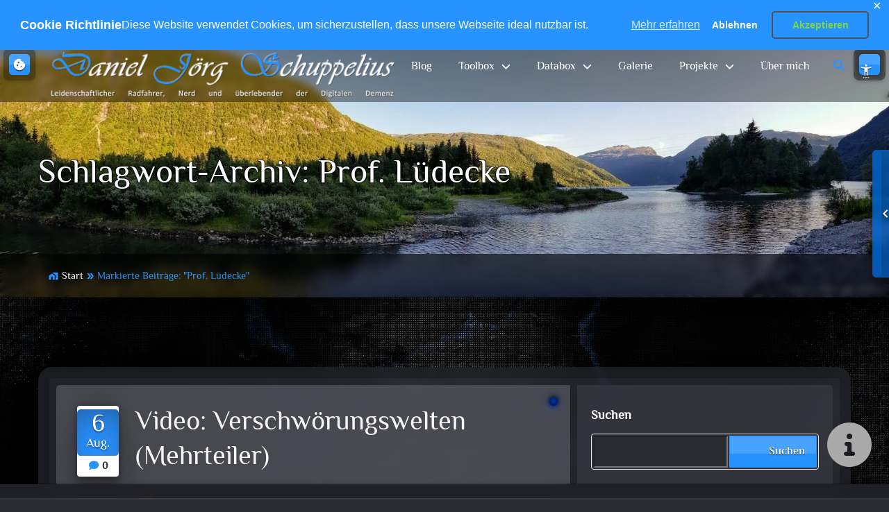

--- FILE ---
content_type: text/html; charset=UTF-8
request_url: https://daniel-schuppelius.de/schlagwort/prof-luedecke/
body_size: 31212
content:
<!DOCTYPE html>
<html xmlns="http://www.w3.org/1999/xhtml" lang="de"  >

<head>
        <!--[if IE]>
            <meta http-equiv="X-UA-Compatible" content="IE=edge,chrome=1">
        <![endif]-->

    <meta http-equiv="Content-Type" content="text/html; charset=utf-8" />
    <meta http-equiv="Content-Script-Type" content="text/javascript" />
    <meta http-equiv="Content-Style-Type" content="text/css" />

    <meta name="viewport" content="width=device-width, initial-scale=1.0" />
    <meta name="contributor" content="Daniel J&ouml;rg Schuppelius" />
    <meta name="generator" content="Schuppelius v1.0" />

    <meta name="description"
        content="Daniel Jörg Schuppelius - Schlagwort: Prof. L&amp;uuml;decke" />
    <meta name="keywords" content="Blog, Adrenochrom, AfD, Ahrtal, Angst, Annika Joeres, Antisemitismus, Arzt, Bill Gates, Biowaffe, Chaos, Corona, Corona-Krise, Corona-Kritiker, COVID-19, Deep State, Desinformation, Deutschland, Die 5 biologischen Naturgesetze, Die Klimaschmutzlobby, Diktatur, Dokumentation, Donald Trump, Dr. Michael Blume, Dr. Ryke Geerd Hamer, Dr. Sucharit Bhakdi, Echsenmenschen, EIKE, Eskapismus, Europ&auml;isches Institut f&uuml;r Klima und Energie, Fake, Fakenews, Fakten, Fear and Loathing in Las Vegas, Forschung, Gemeinschaft, Germanische Neue Medizin, Gesellschaft, Guru, Heartland Institute, Heiler, Ideologie, Impfgegner, Impfung, Influenzer, Kapitalismus, Kinderkrankheiten, Klimawandel, Kognitive Dissonanz, Konflikte, Krebs, Lobbyismus, L&uuml;genpresse, Manipulation, Masern, Medienkompetenz, Medienmanipulation, Mimikama, Mythen, Naomi Seibt, Nebenwirkung, &Ouml;ko-Diktatur, Oliver Janich, Pandemie, Plandemie, Prof. L&uuml;decke, QAnon, Radikal, Realit&auml;tsferne, Scheinwirklichkeit, Sekte, Susanne G&ouml;tze, The Great Reset, Umweltkatastrophe, USA, Verleumdung, Verschw&ouml;rung, Verschw&ouml;rungstheorien, Vertrauen, Verunsicherung, Viren, We go all, Where wo go one, Wladimir Wladimirowitsch Putin, Xavier Naidoo" />

    <base href="https://daniel-schuppelius.de/">

    <link rel="profile" href="http://gmpg.org/xfn/11" />
        <link rel="shortcut icon" href="https://daniel-schuppelius.de/wp-content/uploads/2017/11/djs-new-ring-200.gif" />
    
    <title>Prof. Lüdecke &#8211; Daniel Jörg Schuppelius</title>

<style type="text/css">
:root {
    --main-slider-radius: 100px !important;
    --sub-slider-radius: 80px !important;
}

.clients-logo {
    padding: 30px 30px;
}

.client-section client img {
    max-height: 100px
}

.partners-logo {
    padding: 30px 30px;
}

.partner-section partner img {
    max-height: 100px
}
</style><meta name='robots' content='max-image-preview:large' />
<!-- Jetpack Site Verification Tags -->
<meta name="google-site-verification" content="AHUHEHJETOsm1JElAwrZ0a5O984dvJOggs4V_XqZ4DQ" />
<meta name="msvalidate.01" content="4AB23D44B6313FE3E079DB54AF77AD61" />
<!-- Google tag (gtag.js) consent mode dataLayer added by Site Kit -->
<script type="text/javascript" id="google_gtagjs-js-consent-mode-data-layer">
/* <![CDATA[ */
window.dataLayer = window.dataLayer || [];function gtag(){dataLayer.push(arguments);}
gtag('consent', 'default', {"ad_personalization":"denied","ad_storage":"denied","ad_user_data":"denied","analytics_storage":"denied","functionality_storage":"denied","security_storage":"denied","personalization_storage":"denied","region":["AT","BE","BG","CH","CY","CZ","DE","DK","EE","ES","FI","FR","GB","GR","HR","HU","IE","IS","IT","LI","LT","LU","LV","MT","NL","NO","PL","PT","RO","SE","SI","SK"],"wait_for_update":500});
window._googlesitekitConsentCategoryMap = {"statistics":["analytics_storage"],"marketing":["ad_storage","ad_user_data","ad_personalization"],"functional":["functionality_storage","security_storage"],"preferences":["personalization_storage"]};
window._googlesitekitConsents = {"ad_personalization":"denied","ad_storage":"denied","ad_user_data":"denied","analytics_storage":"denied","functionality_storage":"denied","security_storage":"denied","personalization_storage":"denied","region":["AT","BE","BG","CH","CY","CZ","DE","DK","EE","ES","FI","FR","GB","GR","HR","HU","IE","IS","IT","LI","LT","LU","LV","MT","NL","NO","PL","PT","RO","SE","SI","SK"],"wait_for_update":500};
/* ]]> */
</script>
<!-- End Google tag (gtag.js) consent mode dataLayer added by Site Kit -->
<link rel='dns-prefetch' href='//secure.gravatar.com' />
<link rel='dns-prefetch' href='//www.googletagmanager.com' />
<link rel='dns-prefetch' href='//stats.wp.com' />
<link rel='dns-prefetch' href='//v0.wordpress.com' />
<link rel='dns-prefetch' href='//widgets.wp.com' />
<link rel='dns-prefetch' href='//s0.wp.com' />
<link rel='dns-prefetch' href='//0.gravatar.com' />
<link rel='dns-prefetch' href='//1.gravatar.com' />
<link rel='dns-prefetch' href='//2.gravatar.com' />
<link rel="alternate" type="application/rss+xml" title="Daniel Jörg Schuppelius &raquo; Feed" href="https://daniel-schuppelius.de/feed/" />
<link rel="alternate" type="application/rss+xml" title="Daniel Jörg Schuppelius &raquo; Kommentar-Feed" href="https://daniel-schuppelius.de/comments/feed/" />
<link rel="alternate" type="application/rss+xml" title="Daniel Jörg Schuppelius &raquo; Prof. Lüdecke Schlagwort-Feed" href="https://daniel-schuppelius.de/schlagwort/prof-luedecke/feed/" />
<link rel="preload" as="font" type="font/woff2" href="//daniel-schuppelius.de/wp-content/themes/djs-pro-priv/assets/css/fonts/icon-material-design/MaterialIcons-Regular.woff2" crossorigin>
<link rel="preload" as="font" type="font/woff2" href="//daniel-schuppelius.de/wp-content/themes/djs-pro-priv/assets/css/fonts/font-awesome/webfonts/fa-regular-400.woff2" crossorigin>
<link rel="preload" as="font" type="font/woff2" href="//daniel-schuppelius.de/wp-content/themes/djs-pro-priv/assets/css/fonts/bootstrap/bootstrap-icons.woff2" crossorigin>
<style id='wp-img-auto-sizes-contain-inline-css' type='text/css'>
img:is([sizes=auto i],[sizes^="auto," i]){contain-intrinsic-size:3000px 1500px}
/*# sourceURL=wp-img-auto-sizes-contain-inline-css */
</style>
<style id='wp-emoji-styles-inline-css' type='text/css'>

	img.wp-smiley, img.emoji {
		display: inline !important;
		border: none !important;
		box-shadow: none !important;
		height: 1em !important;
		width: 1em !important;
		margin: 0 0.07em !important;
		vertical-align: -0.1em !important;
		background: none !important;
		padding: 0 !important;
	}
/*# sourceURL=wp-emoji-styles-inline-css */
</style>
<style id='wp-block-library-inline-css' type='text/css'>
:root{--wp-block-synced-color:#7a00df;--wp-block-synced-color--rgb:122,0,223;--wp-bound-block-color:var(--wp-block-synced-color);--wp-editor-canvas-background:#ddd;--wp-admin-theme-color:#007cba;--wp-admin-theme-color--rgb:0,124,186;--wp-admin-theme-color-darker-10:#006ba1;--wp-admin-theme-color-darker-10--rgb:0,107,160.5;--wp-admin-theme-color-darker-20:#005a87;--wp-admin-theme-color-darker-20--rgb:0,90,135;--wp-admin-border-width-focus:2px}@media (min-resolution:192dpi){:root{--wp-admin-border-width-focus:1.5px}}.wp-element-button{cursor:pointer}:root .has-very-light-gray-background-color{background-color:#eee}:root .has-very-dark-gray-background-color{background-color:#313131}:root .has-very-light-gray-color{color:#eee}:root .has-very-dark-gray-color{color:#313131}:root .has-vivid-green-cyan-to-vivid-cyan-blue-gradient-background{background:linear-gradient(135deg,#00d084,#0693e3)}:root .has-purple-crush-gradient-background{background:linear-gradient(135deg,#34e2e4,#4721fb 50%,#ab1dfe)}:root .has-hazy-dawn-gradient-background{background:linear-gradient(135deg,#faaca8,#dad0ec)}:root .has-subdued-olive-gradient-background{background:linear-gradient(135deg,#fafae1,#67a671)}:root .has-atomic-cream-gradient-background{background:linear-gradient(135deg,#fdd79a,#004a59)}:root .has-nightshade-gradient-background{background:linear-gradient(135deg,#330968,#31cdcf)}:root .has-midnight-gradient-background{background:linear-gradient(135deg,#020381,#2874fc)}:root{--wp--preset--font-size--normal:16px;--wp--preset--font-size--huge:42px}.has-regular-font-size{font-size:1em}.has-larger-font-size{font-size:2.625em}.has-normal-font-size{font-size:var(--wp--preset--font-size--normal)}.has-huge-font-size{font-size:var(--wp--preset--font-size--huge)}.has-text-align-center{text-align:center}.has-text-align-left{text-align:left}.has-text-align-right{text-align:right}.has-fit-text{white-space:nowrap!important}#end-resizable-editor-section{display:none}.aligncenter{clear:both}.items-justified-left{justify-content:flex-start}.items-justified-center{justify-content:center}.items-justified-right{justify-content:flex-end}.items-justified-space-between{justify-content:space-between}.screen-reader-text{border:0;clip-path:inset(50%);height:1px;margin:-1px;overflow:hidden;padding:0;position:absolute;width:1px;word-wrap:normal!important}.screen-reader-text:focus{background-color:#ddd;clip-path:none;color:#444;display:block;font-size:1em;height:auto;left:5px;line-height:normal;padding:15px 23px 14px;text-decoration:none;top:5px;width:auto;z-index:100000}html :where(.has-border-color){border-style:solid}html :where([style*=border-top-color]){border-top-style:solid}html :where([style*=border-right-color]){border-right-style:solid}html :where([style*=border-bottom-color]){border-bottom-style:solid}html :where([style*=border-left-color]){border-left-style:solid}html :where([style*=border-width]){border-style:solid}html :where([style*=border-top-width]){border-top-style:solid}html :where([style*=border-right-width]){border-right-style:solid}html :where([style*=border-bottom-width]){border-bottom-style:solid}html :where([style*=border-left-width]){border-left-style:solid}html :where(img[class*=wp-image-]){height:auto;max-width:100%}:where(figure){margin:0 0 1em}html :where(.is-position-sticky){--wp-admin--admin-bar--position-offset:var(--wp-admin--admin-bar--height,0px)}@media screen and (max-width:600px){html :where(.is-position-sticky){--wp-admin--admin-bar--position-offset:0px}}

/*# sourceURL=wp-block-library-inline-css */
</style><style id='wp-block-archives-inline-css' type='text/css'>
.wp-block-archives{box-sizing:border-box}.wp-block-archives-dropdown label{display:block}
/*# sourceURL=https://daniel-schuppelius.de/wp-includes/blocks/archives/style.min.css */
</style>
<style id='wp-block-categories-inline-css' type='text/css'>
.wp-block-categories{box-sizing:border-box}.wp-block-categories.alignleft{margin-right:2em}.wp-block-categories.alignright{margin-left:2em}.wp-block-categories.wp-block-categories-dropdown.aligncenter{text-align:center}.wp-block-categories .wp-block-categories__label{display:block;width:100%}
/*# sourceURL=https://daniel-schuppelius.de/wp-includes/blocks/categories/style.min.css */
</style>
<style id='wp-block-latest-comments-inline-css' type='text/css'>
ol.wp-block-latest-comments{box-sizing:border-box;margin-left:0}:where(.wp-block-latest-comments:not([style*=line-height] .wp-block-latest-comments__comment)){line-height:1.1}:where(.wp-block-latest-comments:not([style*=line-height] .wp-block-latest-comments__comment-excerpt p)){line-height:1.8}.has-dates :where(.wp-block-latest-comments:not([style*=line-height])),.has-excerpts :where(.wp-block-latest-comments:not([style*=line-height])){line-height:1.5}.wp-block-latest-comments .wp-block-latest-comments{padding-left:0}.wp-block-latest-comments__comment{list-style:none;margin-bottom:1em}.has-avatars .wp-block-latest-comments__comment{list-style:none;min-height:2.25em}.has-avatars .wp-block-latest-comments__comment .wp-block-latest-comments__comment-excerpt,.has-avatars .wp-block-latest-comments__comment .wp-block-latest-comments__comment-meta{margin-left:3.25em}.wp-block-latest-comments__comment-excerpt p{font-size:.875em;margin:.36em 0 1.4em}.wp-block-latest-comments__comment-date{display:block;font-size:.75em}.wp-block-latest-comments .avatar,.wp-block-latest-comments__comment-avatar{border-radius:1.5em;display:block;float:left;height:2.5em;margin-right:.75em;width:2.5em}.wp-block-latest-comments[class*=-font-size] a,.wp-block-latest-comments[style*=font-size] a{font-size:inherit}
/*# sourceURL=https://daniel-schuppelius.de/wp-includes/blocks/latest-comments/style.min.css */
</style>
<style id='wp-block-latest-posts-inline-css' type='text/css'>
.wp-block-latest-posts{box-sizing:border-box}.wp-block-latest-posts.alignleft{margin-right:2em}.wp-block-latest-posts.alignright{margin-left:2em}.wp-block-latest-posts.wp-block-latest-posts__list{list-style:none}.wp-block-latest-posts.wp-block-latest-posts__list li{clear:both;overflow-wrap:break-word}.wp-block-latest-posts.is-grid{display:flex;flex-wrap:wrap}.wp-block-latest-posts.is-grid li{margin:0 1.25em 1.25em 0;width:100%}@media (min-width:600px){.wp-block-latest-posts.columns-2 li{width:calc(50% - .625em)}.wp-block-latest-posts.columns-2 li:nth-child(2n){margin-right:0}.wp-block-latest-posts.columns-3 li{width:calc(33.33333% - .83333em)}.wp-block-latest-posts.columns-3 li:nth-child(3n){margin-right:0}.wp-block-latest-posts.columns-4 li{width:calc(25% - .9375em)}.wp-block-latest-posts.columns-4 li:nth-child(4n){margin-right:0}.wp-block-latest-posts.columns-5 li{width:calc(20% - 1em)}.wp-block-latest-posts.columns-5 li:nth-child(5n){margin-right:0}.wp-block-latest-posts.columns-6 li{width:calc(16.66667% - 1.04167em)}.wp-block-latest-posts.columns-6 li:nth-child(6n){margin-right:0}}:root :where(.wp-block-latest-posts.is-grid){padding:0}:root :where(.wp-block-latest-posts.wp-block-latest-posts__list){padding-left:0}.wp-block-latest-posts__post-author,.wp-block-latest-posts__post-date{display:block;font-size:.8125em}.wp-block-latest-posts__post-excerpt,.wp-block-latest-posts__post-full-content{margin-bottom:1em;margin-top:.5em}.wp-block-latest-posts__featured-image a{display:inline-block}.wp-block-latest-posts__featured-image img{height:auto;max-width:100%;width:auto}.wp-block-latest-posts__featured-image.alignleft{float:left;margin-right:1em}.wp-block-latest-posts__featured-image.alignright{float:right;margin-left:1em}.wp-block-latest-posts__featured-image.aligncenter{margin-bottom:1em;text-align:center}
/*# sourceURL=https://daniel-schuppelius.de/wp-includes/blocks/latest-posts/style.min.css */
</style>
<style id='wp-block-search-inline-css' type='text/css'>
.wp-block-search__button{margin-left:10px;word-break:normal}.wp-block-search__button.has-icon{line-height:0}.wp-block-search__button svg{height:1.25em;min-height:24px;min-width:24px;width:1.25em;fill:currentColor;vertical-align:text-bottom}:where(.wp-block-search__button){border:1px solid #ccc;padding:6px 10px}.wp-block-search__inside-wrapper{display:flex;flex:auto;flex-wrap:nowrap;max-width:100%}.wp-block-search__label{width:100%}.wp-block-search.wp-block-search__button-only .wp-block-search__button{box-sizing:border-box;display:flex;flex-shrink:0;justify-content:center;margin-left:0;max-width:100%}.wp-block-search.wp-block-search__button-only .wp-block-search__inside-wrapper{min-width:0!important;transition-property:width}.wp-block-search.wp-block-search__button-only .wp-block-search__input{flex-basis:100%;transition-duration:.3s}.wp-block-search.wp-block-search__button-only.wp-block-search__searchfield-hidden,.wp-block-search.wp-block-search__button-only.wp-block-search__searchfield-hidden .wp-block-search__inside-wrapper{overflow:hidden}.wp-block-search.wp-block-search__button-only.wp-block-search__searchfield-hidden .wp-block-search__input{border-left-width:0!important;border-right-width:0!important;flex-basis:0;flex-grow:0;margin:0;min-width:0!important;padding-left:0!important;padding-right:0!important;width:0!important}:where(.wp-block-search__input){appearance:none;border:1px solid #949494;flex-grow:1;font-family:inherit;font-size:inherit;font-style:inherit;font-weight:inherit;letter-spacing:inherit;line-height:inherit;margin-left:0;margin-right:0;min-width:3rem;padding:8px;text-decoration:unset!important;text-transform:inherit}:where(.wp-block-search__button-inside .wp-block-search__inside-wrapper){background-color:#fff;border:1px solid #949494;box-sizing:border-box;padding:4px}:where(.wp-block-search__button-inside .wp-block-search__inside-wrapper) .wp-block-search__input{border:none;border-radius:0;padding:0 4px}:where(.wp-block-search__button-inside .wp-block-search__inside-wrapper) .wp-block-search__input:focus{outline:none}:where(.wp-block-search__button-inside .wp-block-search__inside-wrapper) :where(.wp-block-search__button){padding:4px 8px}.wp-block-search.aligncenter .wp-block-search__inside-wrapper{margin:auto}.wp-block[data-align=right] .wp-block-search.wp-block-search__button-only .wp-block-search__inside-wrapper{float:right}
/*# sourceURL=https://daniel-schuppelius.de/wp-includes/blocks/search/style.min.css */
</style>
<style id='wp-block-search-theme-inline-css' type='text/css'>
.wp-block-search .wp-block-search__label{font-weight:700}.wp-block-search__button{border:1px solid #ccc;padding:.375em .625em}
/*# sourceURL=https://daniel-schuppelius.de/wp-includes/blocks/search/theme.min.css */
</style>
<style id='wp-block-paragraph-inline-css' type='text/css'>
.is-small-text{font-size:.875em}.is-regular-text{font-size:1em}.is-large-text{font-size:2.25em}.is-larger-text{font-size:3em}.has-drop-cap:not(:focus):first-letter{float:left;font-size:8.4em;font-style:normal;font-weight:100;line-height:.68;margin:.05em .1em 0 0;text-transform:uppercase}body.rtl .has-drop-cap:not(:focus):first-letter{float:none;margin-left:.1em}p.has-drop-cap.has-background{overflow:hidden}:root :where(p.has-background){padding:1.25em 2.375em}:where(p.has-text-color:not(.has-link-color)) a{color:inherit}p.has-text-align-left[style*="writing-mode:vertical-lr"],p.has-text-align-right[style*="writing-mode:vertical-rl"]{rotate:180deg}
/*# sourceURL=https://daniel-schuppelius.de/wp-includes/blocks/paragraph/style.min.css */
</style>
<style id='global-styles-inline-css' type='text/css'>
:root{--wp--preset--aspect-ratio--square: 1;--wp--preset--aspect-ratio--4-3: 4/3;--wp--preset--aspect-ratio--3-4: 3/4;--wp--preset--aspect-ratio--3-2: 3/2;--wp--preset--aspect-ratio--2-3: 2/3;--wp--preset--aspect-ratio--16-9: 16/9;--wp--preset--aspect-ratio--9-16: 9/16;--wp--preset--color--black: #000000;--wp--preset--color--cyan-bluish-gray: #abb8c3;--wp--preset--color--white: #ffffff;--wp--preset--color--pale-pink: #f78da7;--wp--preset--color--vivid-red: #cf2e2e;--wp--preset--color--luminous-vivid-orange: #ff6900;--wp--preset--color--luminous-vivid-amber: #fcb900;--wp--preset--color--light-green-cyan: #7bdcb5;--wp--preset--color--vivid-green-cyan: #00d084;--wp--preset--color--pale-cyan-blue: #8ed1fc;--wp--preset--color--vivid-cyan-blue: #0693e3;--wp--preset--color--vivid-purple: #9b51e0;--wp--preset--gradient--vivid-cyan-blue-to-vivid-purple: linear-gradient(135deg,rgb(6,147,227) 0%,rgb(155,81,224) 100%);--wp--preset--gradient--light-green-cyan-to-vivid-green-cyan: linear-gradient(135deg,rgb(122,220,180) 0%,rgb(0,208,130) 100%);--wp--preset--gradient--luminous-vivid-amber-to-luminous-vivid-orange: linear-gradient(135deg,rgb(252,185,0) 0%,rgb(255,105,0) 100%);--wp--preset--gradient--luminous-vivid-orange-to-vivid-red: linear-gradient(135deg,rgb(255,105,0) 0%,rgb(207,46,46) 100%);--wp--preset--gradient--very-light-gray-to-cyan-bluish-gray: linear-gradient(135deg,rgb(238,238,238) 0%,rgb(169,184,195) 100%);--wp--preset--gradient--cool-to-warm-spectrum: linear-gradient(135deg,rgb(74,234,220) 0%,rgb(151,120,209) 20%,rgb(207,42,186) 40%,rgb(238,44,130) 60%,rgb(251,105,98) 80%,rgb(254,248,76) 100%);--wp--preset--gradient--blush-light-purple: linear-gradient(135deg,rgb(255,206,236) 0%,rgb(152,150,240) 100%);--wp--preset--gradient--blush-bordeaux: linear-gradient(135deg,rgb(254,205,165) 0%,rgb(254,45,45) 50%,rgb(107,0,62) 100%);--wp--preset--gradient--luminous-dusk: linear-gradient(135deg,rgb(255,203,112) 0%,rgb(199,81,192) 50%,rgb(65,88,208) 100%);--wp--preset--gradient--pale-ocean: linear-gradient(135deg,rgb(255,245,203) 0%,rgb(182,227,212) 50%,rgb(51,167,181) 100%);--wp--preset--gradient--electric-grass: linear-gradient(135deg,rgb(202,248,128) 0%,rgb(113,206,126) 100%);--wp--preset--gradient--midnight: linear-gradient(135deg,rgb(2,3,129) 0%,rgb(40,116,252) 100%);--wp--preset--font-size--small: 13px;--wp--preset--font-size--medium: 20px;--wp--preset--font-size--large: 36px;--wp--preset--font-size--x-large: 42px;--wp--preset--spacing--20: 0.44rem;--wp--preset--spacing--30: 0.67rem;--wp--preset--spacing--40: 1rem;--wp--preset--spacing--50: 1.5rem;--wp--preset--spacing--60: 2.25rem;--wp--preset--spacing--70: 3.38rem;--wp--preset--spacing--80: 5.06rem;--wp--preset--shadow--natural: 6px 6px 9px rgba(0, 0, 0, 0.2);--wp--preset--shadow--deep: 12px 12px 50px rgba(0, 0, 0, 0.4);--wp--preset--shadow--sharp: 6px 6px 0px rgba(0, 0, 0, 0.2);--wp--preset--shadow--outlined: 6px 6px 0px -3px rgb(255, 255, 255), 6px 6px rgb(0, 0, 0);--wp--preset--shadow--crisp: 6px 6px 0px rgb(0, 0, 0);}:where(.is-layout-flex){gap: 0.5em;}:where(.is-layout-grid){gap: 0.5em;}body .is-layout-flex{display: flex;}.is-layout-flex{flex-wrap: wrap;align-items: center;}.is-layout-flex > :is(*, div){margin: 0;}body .is-layout-grid{display: grid;}.is-layout-grid > :is(*, div){margin: 0;}:where(.wp-block-columns.is-layout-flex){gap: 2em;}:where(.wp-block-columns.is-layout-grid){gap: 2em;}:where(.wp-block-post-template.is-layout-flex){gap: 1.25em;}:where(.wp-block-post-template.is-layout-grid){gap: 1.25em;}.has-black-color{color: var(--wp--preset--color--black) !important;}.has-cyan-bluish-gray-color{color: var(--wp--preset--color--cyan-bluish-gray) !important;}.has-white-color{color: var(--wp--preset--color--white) !important;}.has-pale-pink-color{color: var(--wp--preset--color--pale-pink) !important;}.has-vivid-red-color{color: var(--wp--preset--color--vivid-red) !important;}.has-luminous-vivid-orange-color{color: var(--wp--preset--color--luminous-vivid-orange) !important;}.has-luminous-vivid-amber-color{color: var(--wp--preset--color--luminous-vivid-amber) !important;}.has-light-green-cyan-color{color: var(--wp--preset--color--light-green-cyan) !important;}.has-vivid-green-cyan-color{color: var(--wp--preset--color--vivid-green-cyan) !important;}.has-pale-cyan-blue-color{color: var(--wp--preset--color--pale-cyan-blue) !important;}.has-vivid-cyan-blue-color{color: var(--wp--preset--color--vivid-cyan-blue) !important;}.has-vivid-purple-color{color: var(--wp--preset--color--vivid-purple) !important;}.has-black-background-color{background-color: var(--wp--preset--color--black) !important;}.has-cyan-bluish-gray-background-color{background-color: var(--wp--preset--color--cyan-bluish-gray) !important;}.has-white-background-color{background-color: var(--wp--preset--color--white) !important;}.has-pale-pink-background-color{background-color: var(--wp--preset--color--pale-pink) !important;}.has-vivid-red-background-color{background-color: var(--wp--preset--color--vivid-red) !important;}.has-luminous-vivid-orange-background-color{background-color: var(--wp--preset--color--luminous-vivid-orange) !important;}.has-luminous-vivid-amber-background-color{background-color: var(--wp--preset--color--luminous-vivid-amber) !important;}.has-light-green-cyan-background-color{background-color: var(--wp--preset--color--light-green-cyan) !important;}.has-vivid-green-cyan-background-color{background-color: var(--wp--preset--color--vivid-green-cyan) !important;}.has-pale-cyan-blue-background-color{background-color: var(--wp--preset--color--pale-cyan-blue) !important;}.has-vivid-cyan-blue-background-color{background-color: var(--wp--preset--color--vivid-cyan-blue) !important;}.has-vivid-purple-background-color{background-color: var(--wp--preset--color--vivid-purple) !important;}.has-black-border-color{border-color: var(--wp--preset--color--black) !important;}.has-cyan-bluish-gray-border-color{border-color: var(--wp--preset--color--cyan-bluish-gray) !important;}.has-white-border-color{border-color: var(--wp--preset--color--white) !important;}.has-pale-pink-border-color{border-color: var(--wp--preset--color--pale-pink) !important;}.has-vivid-red-border-color{border-color: var(--wp--preset--color--vivid-red) !important;}.has-luminous-vivid-orange-border-color{border-color: var(--wp--preset--color--luminous-vivid-orange) !important;}.has-luminous-vivid-amber-border-color{border-color: var(--wp--preset--color--luminous-vivid-amber) !important;}.has-light-green-cyan-border-color{border-color: var(--wp--preset--color--light-green-cyan) !important;}.has-vivid-green-cyan-border-color{border-color: var(--wp--preset--color--vivid-green-cyan) !important;}.has-pale-cyan-blue-border-color{border-color: var(--wp--preset--color--pale-cyan-blue) !important;}.has-vivid-cyan-blue-border-color{border-color: var(--wp--preset--color--vivid-cyan-blue) !important;}.has-vivid-purple-border-color{border-color: var(--wp--preset--color--vivid-purple) !important;}.has-vivid-cyan-blue-to-vivid-purple-gradient-background{background: var(--wp--preset--gradient--vivid-cyan-blue-to-vivid-purple) !important;}.has-light-green-cyan-to-vivid-green-cyan-gradient-background{background: var(--wp--preset--gradient--light-green-cyan-to-vivid-green-cyan) !important;}.has-luminous-vivid-amber-to-luminous-vivid-orange-gradient-background{background: var(--wp--preset--gradient--luminous-vivid-amber-to-luminous-vivid-orange) !important;}.has-luminous-vivid-orange-to-vivid-red-gradient-background{background: var(--wp--preset--gradient--luminous-vivid-orange-to-vivid-red) !important;}.has-very-light-gray-to-cyan-bluish-gray-gradient-background{background: var(--wp--preset--gradient--very-light-gray-to-cyan-bluish-gray) !important;}.has-cool-to-warm-spectrum-gradient-background{background: var(--wp--preset--gradient--cool-to-warm-spectrum) !important;}.has-blush-light-purple-gradient-background{background: var(--wp--preset--gradient--blush-light-purple) !important;}.has-blush-bordeaux-gradient-background{background: var(--wp--preset--gradient--blush-bordeaux) !important;}.has-luminous-dusk-gradient-background{background: var(--wp--preset--gradient--luminous-dusk) !important;}.has-pale-ocean-gradient-background{background: var(--wp--preset--gradient--pale-ocean) !important;}.has-electric-grass-gradient-background{background: var(--wp--preset--gradient--electric-grass) !important;}.has-midnight-gradient-background{background: var(--wp--preset--gradient--midnight) !important;}.has-small-font-size{font-size: var(--wp--preset--font-size--small) !important;}.has-medium-font-size{font-size: var(--wp--preset--font-size--medium) !important;}.has-large-font-size{font-size: var(--wp--preset--font-size--large) !important;}.has-x-large-font-size{font-size: var(--wp--preset--font-size--x-large) !important;}
/*# sourceURL=global-styles-inline-css */
</style>

<style id='classic-theme-styles-inline-css' type='text/css'>
/*! This file is auto-generated */
.wp-block-button__link{color:#fff;background-color:#32373c;border-radius:9999px;box-shadow:none;text-decoration:none;padding:calc(.667em + 2px) calc(1.333em + 2px);font-size:1.125em}.wp-block-file__button{background:#32373c;color:#fff;text-decoration:none}
/*# sourceURL=/wp-includes/css/classic-themes.min.css */
</style>
<link rel='stylesheet' id='extensions-style-css' href='https://daniel-schuppelius.de/wp-content/plugins/djs-wallstreet-pro-extensions/assets/css/style.css' type='text/css' media='all' />
<link rel='stylesheet' id='contact-form-7-css' href='https://daniel-schuppelius.de/wp-content/plugins/contact-form-7/includes/css/styles.css?ver=6.1.4' type='text/css' media='all' />
<link rel='stylesheet' id='angularjs-widget-area-css' href='https://daniel-schuppelius.de/wp-content/plugins/djs-wallstreet-pro-angularjs/assets/css/widget-area.css' type='text/css' media='all' />
<link rel='stylesheet' id='angularjs-font-css' href='https://daniel-schuppelius.de/wp-content/plugins/djs-wallstreet-pro-angularjs/assets/css/fonts/font.css' type='text/css' media='all' />
<link rel='stylesheet' id='extensions-font-css' href='https://daniel-schuppelius.de/wp-content/plugins/djs-wallstreet-pro-extensions/assets/css/fonts/font.css' type='text/css' media='all' />
<link rel='stylesheet' id='extensions-embed-css' href='https://daniel-schuppelius.de/wp-content/plugins/djs-wallstreet-pro-extensions/assets/css/embed.css' type='text/css' media='all' />
<link rel='stylesheet' id='extensions-popup-css' href='https://daniel-schuppelius.de/wp-content/plugins/djs-wallstreet-pro-extensions/assets/css/popup.css' type='text/css' media='all' />
<link rel='stylesheet' id='gdpr-framework-cookieconsent-css-css' href='https://daniel-schuppelius.de/wp-content/plugins/gdpr-framework/assets/cookieconsent.min.css' type='text/css' media='all' />
<link rel='stylesheet' id='bootstrap-css' href='https://daniel-schuppelius.de/wp-content/themes/djs-pro-priv/assets/bootstrap/css/bootstrap.min.css' type='text/css' media='all' />
<link rel='stylesheet' id='font-awesome-css' href='https://daniel-schuppelius.de/wp-content/themes/djs-pro-priv/assets/css/fonts/font-awesome/css/all.min.css' type='text/css' media='all' />
<link rel='stylesheet' id='icon_font-faces-css' href='https://daniel-schuppelius.de/wp-content/themes/djs-pro-priv/assets/css/fonts/icon_font-faces.css' type='text/css' media='all' />
<link rel='stylesheet' id='wallstreet-fonts-css' href='https://daniel-schuppelius.de/wp-content/themes/djs-pro-priv/assets/css/fonts/font.css' type='text/css' media='all' />
<link rel='stylesheet' id='site_font-faces-css' href='https://daniel-schuppelius.de/wp-content/themes/djs-pro-priv/assets/css/fonts/site_font-faces.css' type='text/css' media='all' />
<link rel='stylesheet' id='djs-wallstreet-pro-style-css' href='https://daniel-schuppelius.de/wp-content/themes/djs-pro-priv/style.css?ver=1.0.0' type='text/css' media='all' />
<link rel='stylesheet' id='djs-wallstreet-pro-default-css' href='https://daniel-schuppelius.de/wp-content/themes/djs-pro-priv/assets/css/default.css?ver=1.0.0' type='text/css' media='all' />
<link rel='stylesheet' id='djs-wallstreet-pro-standard-css' href='https://daniel-schuppelius.de/wp-content/themes/djs-pro-priv/assets/css/standard.css?ver=1.0.0' type='text/css' media='all' />
<style id='djs-wallstreet-pro-standard-inline-css' type='text/css'>
:root{--theme-background-color:#2a2c33;--theme-color:#2793ff;--link-color:#2793ff;--link-color-contrast:#ffffff;--link-color_additional-100:rgba(23,131,239,1.00);--link-color_additional-70:rgba(23,131,239,0.70);--link-color_additional-65:rgba(23,131,239,0.65);--link-color_additional-60:rgba(23,131,239,0.60);--link-color_additional-15:rgba(23,131,239,0.15);--link-color_reduced-100:rgba(-9,99,207,1.00);--link-color_reduced-85:rgba(-9,99,207,0.85);--link-color_reduced-70:rgba(-9,99,207,0.70);--link-color_reduced-60:rgba(-9,99,207,0.60);--link-color_reduced-50:rgba(-9,99,207,0.50);--link-color_reduced-25:rgba(-9,99,207,0.25);--link-color_reduced-15:rgba(-9,99,207,0.15);--input-base:0.25em;--input-biggerbase:0.45em;--input-smallerbase:0.15em;--border-base:20px;--border-bigbase:40px;--border-smallbase:10px;--border-verysmallbase:5px;--logo-width:500px;--logo-top:0px;--fixed-logo-width:265px;--fixed-logo-top:0px;--carousel-margin-bottom:0px;--carousel-margin-bottom-alt:-210px;--breadcrumb-bottom:90px;--title-padding-bottom:90px;}#page_fader{background-image:url('https://daniel-schuppelius.de/wp-content/webp-express/webp-images/doc-root/wp-content/uploads/2023/12/bg-main-blue-lava-dotted1920.jpg.webp');background-size:cover;background-color:#2a2c33;background-repeat:no-repeat;background-position:center top;background-attachment:fixed;}
/*# sourceURL=djs-wallstreet-pro-standard-inline-css */
</style>
<link rel='stylesheet' id='djs-wallstreet-pro-dynamic-css' href='https://daniel-schuppelius.de/wp-content/themes/djs-pro-priv/assets/css/dynamic.css?ver=1.0.0' type='text/css' media='all' />
<link rel='stylesheet' id='djs-wallstreet-pro-jetpack-css' href='https://daniel-schuppelius.de/wp-content/themes/djs-pro-priv/assets/css/jetpack.css' type='text/css' media='all' />
<link rel='stylesheet' id='djs-wallstreet-pro-button-css' href='https://daniel-schuppelius.de/wp-content/themes/djs-pro-priv/assets/css/button.css' type='text/css' media='all' />
<link rel='stylesheet' id='djs-wallstreet-pro-fx-css' href='https://daniel-schuppelius.de/wp-content/themes/djs-pro-priv/assets/css/fx.css' type='text/css' media='all' />
<link rel='stylesheet' id='djs-wallstreet-pro-menu-css' href='https://daniel-schuppelius.de/wp-content/themes/djs-pro-priv/assets/css/menu/menu.css' type='text/css' media='all' />
<link rel='stylesheet' id='djs-wallstreet-pro-tool-tip-css' href='https://daniel-schuppelius.de/wp-content/themes/djs-pro-priv/assets/css/menu/tooltips.css' type='text/css' media='all' />
<link rel='stylesheet' id='media-responsive-min-1920-css' href='https://daniel-schuppelius.de/wp-content/themes/djs-pro-priv/assets/css/media/responsive/min-1920.css?ver=1.0.0' type='text/css' media='only screen and (min-width: 1920px)' />
<link rel='stylesheet' id='media-responsive-min-1136-css' href='https://daniel-schuppelius.de/wp-content/themes/djs-pro-priv/assets/css/media/responsive/min-1136.css?ver=1.0.0' type='text/css' media='only screen and (min-width: 1136px)' />
<link rel='stylesheet' id='media-responsive-min-1024-css' href='https://daniel-schuppelius.de/wp-content/themes/djs-pro-priv/assets/css/media/responsive/min-1024.css?ver=1.0.0' type='text/css' media='only screen and (min-width: 1024px)' />
<link rel='stylesheet' id='media-responsive-min-960-css' href='https://daniel-schuppelius.de/wp-content/themes/djs-pro-priv/assets/css/media/responsive/min-960.css?ver=1.0.0' type='text/css' media='only screen and (min-width: 960px)' />
<link rel='stylesheet' id='media-responsive-min-480-css' href='https://daniel-schuppelius.de/wp-content/themes/djs-pro-priv/assets/css/media/responsive/min-480.css?ver=1.0.0' type='text/css' media='only screen and (min-width: 480px)' />
<link rel='stylesheet' id='media-responsive-max-1366-css' href='https://daniel-schuppelius.de/wp-content/themes/djs-pro-priv/assets/css/media/responsive/max-1366.css?ver=1.0.0' type='text/css' media='only screen and (max-width: 1366px)' />
<link rel='stylesheet' id='media-responsive-max-1136-css' href='https://daniel-schuppelius.de/wp-content/themes/djs-pro-priv/assets/css/media/responsive/max-1136.css?ver=1.0.0' type='text/css' media='only screen and (max-width: 1136px)' />
<link rel='stylesheet' id='media-responsive-max-1024-css' href='https://daniel-schuppelius.de/wp-content/themes/djs-pro-priv/assets/css/media/responsive/max-1024.css?ver=1.0.0' type='text/css' media='only screen and (max-width: 1024px)' />
<link rel='stylesheet' id='media-responsive-max-960-css' href='https://daniel-schuppelius.de/wp-content/themes/djs-pro-priv/assets/css/media/responsive/max-960.css?ver=1.0.0' type='text/css' media='only screen and (max-width: 960px)' />
<link rel='stylesheet' id='media-responsive-max-480-css' href='https://daniel-schuppelius.de/wp-content/themes/djs-pro-priv/assets/css/media/responsive/max-480.css?ver=1.0.0' type='text/css' media='only screen and (max-width: 480px)' />
<link rel='stylesheet' id='media-print-css' href='https://daniel-schuppelius.de/wp-content/themes/djs-pro-priv/assets/css/media/print.css?ver=1.0.0' type='text/css' media='only print' />
<link rel='stylesheet' id='jetpack_likes-css' href='https://daniel-schuppelius.de/wp-content/plugins/jetpack/modules/likes/style.css?ver=15.3.1' type='text/css' media='all' />
<script type="text/javascript" src="https://daniel-schuppelius.de/wp-includes/js/jquery/jquery.min.js?ver=3.7.1" id="jquery-core-js"></script>
<script type="text/javascript" src="https://daniel-schuppelius.de/wp-includes/js/jquery/jquery-migrate.min.js?ver=3.4.1" id="jquery-migrate-js"></script>
<script type="text/javascript" src="https://daniel-schuppelius.de/wp-content/plugins/djs-wallstreet-pro-extensions/assets/js/popup.js" id="extensions-popup-js"></script>
<script type="text/javascript" src="https://daniel-schuppelius.de/wp-content/plugins/djs-wallstreet-pro-extensions/assets/js/cookie.js" id="cookie-js"></script>
<script type="text/javascript" src="https://daniel-schuppelius.de/wp-content/plugins/gdpr-framework/assets/cookieconsent.min.js" id="gdpr-framework-cookieconsent-min-js-js"></script>
<script type="text/javascript" src="https://daniel-schuppelius.de/wp-content/plugins/html5-cumulus/inc/jquery.tagcanvas.min.js" id="h5c-tagcanvas-js"></script>
<script type="text/javascript" id="image-watermark-no-right-click-js-before">
/* <![CDATA[ */
var iwArgsNoRightClick = {"rightclick":"Y","draganddrop":"Y","devtools":"Y","enableToast":"Y","toastMessage":"This content is protected"};

//# sourceURL=image-watermark-no-right-click-js-before
/* ]]> */
</script>
<script type="text/javascript" src="https://daniel-schuppelius.de/wp-content/plugins/image-watermark/js/no-right-click.js?ver=2.0.2" id="image-watermark-no-right-click-js"></script>
<script type="text/javascript" src="https://daniel-schuppelius.de/wp-content/themes/djs-pro-priv/assets/bootstrap/js/bootstrap.min.js" id="bootstrap-js" defer="defer" data-wp-strategy="defer"></script>
<script type="text/javascript" src="https://daniel-schuppelius.de/wp-content/themes/djs-pro-priv/assets/js/parallax/parallax.min.js" id="parallax-js"></script>
<script type="text/javascript" src="https://daniel-schuppelius.de/wp-content/themes/djs-pro-priv/assets/js/parallax/rellax.min.js" id="rellax-js"></script>

<!-- Google Tag (gtac.js) durch Site-Kit hinzugefügt -->
<!-- Von Site Kit hinzugefügtes Google-Analytics-Snippet -->
<script type="text/javascript" src="https://www.googletagmanager.com/gtag/js?id=GT-PJR5B93" id="google_gtagjs-js" async></script>
<script type="text/javascript" id="google_gtagjs-js-after">
/* <![CDATA[ */
window.dataLayer = window.dataLayer || [];function gtag(){dataLayer.push(arguments);}
gtag("set","linker",{"domains":["daniel-schuppelius.de"]});
gtag("js", new Date());
gtag("set", "developer_id.dZTNiMT", true);
gtag("config", "GT-PJR5B93");
//# sourceURL=google_gtagjs-js-after
/* ]]> */
</script>

<!-- OG: 3.3.8 -->
<meta property="og:image" content="https://daniel-schuppelius.de/wp-content/uploads/2019/11/cropped-djs-new-ring-128.png"><meta property="og:type" content="website"><meta property="og:locale" content="de"><meta property="og:site_name" content="Daniel Jörg Schuppelius"><meta property="og:url" content="https://daniel-schuppelius.de/schlagwort/prof-luedecke/"><meta property="og:title" content="Prof. Lüdecke &#8211; Daniel Jörg Schuppelius">

<meta property="twitter:partner" content="ogwp"><meta property="twitter:title" content="Prof. Lüdecke &#8211; Daniel Jörg Schuppelius"><meta property="twitter:url" content="https://daniel-schuppelius.de/schlagwort/prof-luedecke/">
<meta  content="https://daniel-schuppelius.de/wp-content/uploads/2019/11/cropped-djs-new-ring-128.png"><meta  content="Prof. Lüdecke &#8211; Daniel Jörg Schuppelius">
<!-- /OG -->

<link rel="https://api.w.org/" href="https://daniel-schuppelius.de/wp-json/" /><link rel="alternate" title="JSON" type="application/json" href="https://daniel-schuppelius.de/wp-json/wp/v2/tags/2173" /><link rel="EditURI" type="application/rsd+xml" title="RSD" href="https://daniel-schuppelius.de/xmlrpc.php?rsd" />
<meta name="generator" content="Site Kit by Google 1.168.0" />	<style>img#wpstats{display:none}</style>
		
<!-- Schema & Structured Data For WP v1.54 - -->
<script type="application/ld+json" class="saswp-schema-markup-output">
[{"@context":"https:\/\/schema.org\/","@type":"Blog","@id":"https:\/\/daniel-schuppelius.de\/schlagwort\/prof-luedecke\/#Blog","headline":"Prof. L\u00fcdecke","description":"","url":"https:\/\/daniel-schuppelius.de\/schlagwort\/prof-luedecke\/","blogPost":[{"@type":"BlogPosting","headline":"Verschw\u00f6rungswelten (Mehrteiler)","url":"https:\/\/daniel-schuppelius.de\/wissen\/gesellschaft\/verschwoerungswelten\/","datePublished":"2022-08-06T10:33:00+02:00","dateModified":"2022-12-10T12:19:31+01:00","mainEntityOfPage":"https:\/\/daniel-schuppelius.de\/wissen\/gesellschaft\/verschwoerungswelten\/","author":{"@type":"Person","name":"Daniel J\u00f6rg Schuppelius","description":"Selbstst\u00e4ndiger IT-Dienstleister\r\nund Assistent f\u00fcr Elektronik und Datentechnik,\r\n\r\nIch bin sozusagen M\u00e4dchen f\u00fcr alles was die Informationstechnik angeht. K\u00fcmmere mich gerne um Probleme, an denen andere Dienstleister scheitern und bin st\u00e4ndig auf der Suche nach einer neuen Herausforderung. Entwickle gerne Programme und Skripte und k\u00fcmmere mich um diverse Blogs und Seiten. Auch sonst probiere ich mich an neuen Techniken aus, um  mich noch unabh\u00e4ngiger von anderen Personen zu machen. Wenn du willst, dass irgendetwas funktioniert, dann k\u00fcmmere dich immer selbst darum.","url":"https:\/\/daniel-schuppelius.de\/author\/schuppe\/","sameAs":["https:\/\/daniel-schuppelius.de","https:\/\/www.facebook.com\/l0gtr0n","l0gtr0n"],"image":{"@type":"ImageObject","url":"https:\/\/secure.gravatar.com\/avatar\/9d648df75b8ca254b14377de6aa7c37daff5bc21e9e8742ef7687c7091c7bc94?s=96&d=mm&r=g","height":96,"width":96}},"publisher":{"@type":"Organization","name":"Daniel J\u00f6rg Schuppelius","url":"https:\/\/daniel-schuppelius.de","logo":{"@type":"ImageObject","url":"https:\/\/daniel-schuppelius.de\/wp-content\/uploads\/2019\/11\/djs-new-ring-128.png","width":128,"height":128}},"image":{"@type":"ImageObject","@id":"https:\/\/daniel-schuppelius.de\/wissen\/gesellschaft\/verschwoerungswelten\/#primaryimage","url":"https:\/\/daniel-schuppelius.de\/wp-content\/uploads\/2017\/11\/djs-new-ring-1000.gif","width":"1000","height":"1000"}}]},

{"@context":"https:\/\/schema.org\/","@graph":[{"@context":"https:\/\/schema.org\/","@type":"SiteNavigationElement","@id":"https:\/\/daniel-schuppelius.de\/#blog","name":"Blog","url":"https:\/\/daniel-schuppelius.de\/blog\/"},{"@context":"https:\/\/schema.org\/","@type":"SiteNavigationElement","@id":"https:\/\/daniel-schuppelius.de\/#toolbox","name":"Toolbox","url":"https:\/\/daniel-schuppelius.de\/"},{"@context":"https:\/\/schema.org\/","@type":"SiteNavigationElement","@id":"https:\/\/daniel-schuppelius.de\/#3d-drucker","name":"3D-Drucker","url":"https:\/\/daniel-schuppelius.de\/"},{"@context":"https:\/\/schema.org\/","@type":"SiteNavigationElement","@id":"https:\/\/daniel-schuppelius.de\/#extruder-kalibrieren-e-steps","name":"Extruder kalibrieren (E-Steps)","url":"https:\/\/daniel-schuppelius.de\/projekte-details\/meine-toolbox\/3d-drucker\/extruder-kalibrieren\/"},{"@context":"https:\/\/schema.org\/","@type":"SiteNavigationElement","@id":"https:\/\/daniel-schuppelius.de\/#extruder-kalibrieren-flow","name":"Extruder kalibrieren (Flow)","url":"https:\/\/daniel-schuppelius.de\/projekte-details\/meine-toolbox\/3d-drucker\/3d-drucker-extruder-kalibrieren-flow\/"},{"@context":"https:\/\/schema.org\/","@type":"SiteNavigationElement","@id":"https:\/\/daniel-schuppelius.de\/#xyz-achsen-kalibrieren","name":"XYZ-Achsen kalibrieren","url":"https:\/\/daniel-schuppelius.de\/projekte-details\/meine-toolbox\/3d-drucker\/3d-drucker-xyz-achsen-kalibrieren\/"},{"@context":"https:\/\/schema.org\/","@type":"SiteNavigationElement","@id":"https:\/\/daniel-schuppelius.de\/#alg-berechnungen","name":"Alg. Berechnungen","url":"https:\/\/daniel-schuppelius.de\/"},{"@context":"https:\/\/schema.org\/","@type":"SiteNavigationElement","@id":"https:\/\/daniel-schuppelius.de\/#datumsrechnungen","name":"Datumsrechnungen","url":"https:\/\/daniel-schuppelius.de\/projekte-details\/meine-toolbox\/datumsrechnungen\/"},{"@context":"https:\/\/schema.org\/","@type":"SiteNavigationElement","@id":"https:\/\/daniel-schuppelius.de\/#zeitrechnungen","name":"Zeitrechnungen","url":"https:\/\/daniel-schuppelius.de\/projekte-details\/meine-toolbox\/zeitrechnungen\/"},{"@context":"https:\/\/schema.org\/","@type":"SiteNavigationElement","@id":"https:\/\/daniel-schuppelius.de\/#computer","name":"Computer","url":"https:\/\/daniel-schuppelius.de\/"},{"@context":"https:\/\/schema.org\/","@type":"SiteNavigationElement","@id":"https:\/\/daniel-schuppelius.de\/#grafik","name":"Grafik","url":"https:\/\/daniel-schuppelius.de\/"},{"@context":"https:\/\/schema.org\/","@type":"SiteNavigationElement","@id":"https:\/\/daniel-schuppelius.de\/#aufloesungsrechner-seitenverhaeltnis","name":"Aufl\u00f6sungsrechner (Seitenverh\u00e4ltnis)","url":"https:\/\/deinwebfachmann.de\/toolbox\/aufloesungsrechner-seitenverhaeltnis\/"},{"@context":"https:\/\/schema.org\/","@type":"SiteNavigationElement","@id":"https:\/\/daniel-schuppelius.de\/#positionsrechner","name":"Positionsrechner","url":"https:\/\/deinwebfachmann.de\/toolbox\/positionsrechner\/"},{"@context":"https:\/\/schema.org\/","@type":"SiteNavigationElement","@id":"https:\/\/daniel-schuppelius.de\/#passwort-hashgenerator","name":"Passwort Hashgenerator","url":"https:\/\/daniel-schuppelius.de\/projekte-details\/meine-toolbox\/passwort-hash-generator\/"},{"@context":"https:\/\/schema.org\/","@type":"SiteNavigationElement","@id":"https:\/\/daniel-schuppelius.de\/#dmarc-generator","name":"DMARC-Generator","url":"https:\/\/deindomainfachmann.de\/toolbox\/dmarc-generator\/"},{"@context":"https:\/\/schema.org\/","@type":"SiteNavigationElement","@id":"https:\/\/daniel-schuppelius.de\/#spf-generator","name":"SPF-Generator","url":"https:\/\/deindomainfachmann.de\/toolbox\/spf-generator\/"},{"@context":"https:\/\/schema.org\/","@type":"SiteNavigationElement","@id":"https:\/\/daniel-schuppelius.de\/#fahrrad","name":"Fahrrad","url":"https:\/\/daniel-schuppelius.de\/"},{"@context":"https:\/\/schema.org\/","@type":"SiteNavigationElement","@id":"https:\/\/daniel-schuppelius.de\/#felgenbelastung-berechnen","name":"Felgenbelastung berechnen","url":"https:\/\/my-velo.net\/toolbox\/felgenbelastung-berechnen-fahrrad\/"},{"@context":"https:\/\/schema.org\/","@type":"SiteNavigationElement","@id":"https:\/\/daniel-schuppelius.de\/#reifenumfang-berechnen","name":"Reifenumfang berechnen","url":"https:\/\/my-velo.net\/toolbox\/reifenumfang-berechnen-fahrrad\/"},{"@context":"https:\/\/schema.org\/","@type":"SiteNavigationElement","@id":"https:\/\/daniel-schuppelius.de\/#speichenlaenge-berechnen","name":"Speichenl\u00e4nge berechnen","url":"https:\/\/my-velo.net\/toolbox\/speichenlaenge-berechnen\/"},{"@context":"https:\/\/schema.org\/","@type":"SiteNavigationElement","@id":"https:\/\/daniel-schuppelius.de\/#netzwerk","name":"Netzwerk","url":"https:\/\/daniel-schuppelius.de\/"},{"@context":"https:\/\/schema.org\/","@type":"SiteNavigationElement","@id":"https:\/\/daniel-schuppelius.de\/#bandbreitenrechner","name":"Bandbreitenrechner","url":"https:\/\/deinnetzwerkfachmann.de\/toolbox\/bandbreitenrechner\/"},{"@context":"https:\/\/schema.org\/","@type":"SiteNavigationElement","@id":"https:\/\/daniel-schuppelius.de\/#ipv4","name":"IPv4","url":"https:\/\/daniel-schuppelius.de\/"},{"@context":"https:\/\/schema.org\/","@type":"SiteNavigationElement","@id":"https:\/\/daniel-schuppelius.de\/#aggregiere-netzwerke","name":"Aggregiere Netzwerke","url":"https:\/\/deinnetzwerkfachmann.de\/toolbox\/aggregiere-netzwerke-ipv4\/"},{"@context":"https:\/\/schema.org\/","@type":"SiteNavigationElement","@id":"https:\/\/daniel-schuppelius.de\/#subnetzrechner","name":"Subnetzrechner","url":"https:\/\/deinnetzwerkfachmann.de\/toolbox\/netzwerkrechner-ips\/"},{"@context":"https:\/\/schema.org\/","@type":"SiteNavigationElement","@id":"https:\/\/daniel-schuppelius.de\/#ipv6","name":"IPv6","url":"https:\/\/daniel-schuppelius.de\/"},{"@context":"https:\/\/schema.org\/","@type":"SiteNavigationElement","@id":"https:\/\/daniel-schuppelius.de\/#mac-zu-interface-identifier","name":"MAC zu Interface-Identifier","url":"https:\/\/deinnetzwerkfachmann.de\/toolbox\/mac-adresse-zu-interface-identifier-modified-eui-64\/"},{"@context":"https:\/\/schema.org\/","@type":"SiteNavigationElement","@id":"https:\/\/daniel-schuppelius.de\/#vpn","name":"VPN","url":"https:\/\/daniel-schuppelius.de\/"},{"@context":"https:\/\/schema.org\/","@type":"SiteNavigationElement","@id":"https:\/\/daniel-schuppelius.de\/#vpn-fritzbox-fritzbox","name":"VPN (Fritz!Box  Fritz!Box)","url":"https:\/\/deinnetzwerkfachmann.de\/toolbox\/vpn-fritzbox-fritzbox\/"},{"@context":"https:\/\/schema.org\/","@type":"SiteNavigationElement","@id":"https:\/\/daniel-schuppelius.de\/#vpn-lancom-fritzbox","name":"VPN (LANCOM  Fritz!Box)","url":"https:\/\/deinnetzwerkfachmann.de\/toolbox\/vpn-lancom-fritzbox\/"},{"@context":"https:\/\/schema.org\/","@type":"SiteNavigationElement","@id":"https:\/\/daniel-schuppelius.de\/#wlan","name":"WLAN","url":"https:\/\/daniel-schuppelius.de\/"},{"@context":"https:\/\/schema.org\/","@type":"SiteNavigationElement","@id":"https:\/\/daniel-schuppelius.de\/#wifi-qr-code-generator","name":"WiFi QR Code Generator","url":"https:\/\/deinnetzwerkfachmann.de\/toolbox\/wifi-qr-code-generator\/"},{"@context":"https:\/\/schema.org\/","@type":"SiteNavigationElement","@id":"https:\/\/daniel-schuppelius.de\/#server","name":"Server","url":"https:\/\/daniel-schuppelius.de\/"},{"@context":"https:\/\/schema.org\/","@type":"SiteNavigationElement","@id":"https:\/\/daniel-schuppelius.de\/#letsencrypt-zertifikate-fuer-mysql-mariadb","name":"Letsencrypt Zertifikate f\u00fcr MySQL\/MariaDB","url":"https:\/\/deinserverfachmann.de\/toolbox\/letsencrypt-zertifikate-fuer-mysql-mariadb\/"},{"@context":"https:\/\/schema.org\/","@type":"SiteNavigationElement","@id":"https:\/\/daniel-schuppelius.de\/#exchange-server","name":"Exchange Server","url":"https:\/\/daniel-schuppelius.de\/"},{"@context":"https:\/\/schema.org\/","@type":"SiteNavigationElement","@id":"https:\/\/daniel-schuppelius.de\/#groessenlimits","name":"Gr\u00f6\u00dfenlimits","url":"https:\/\/deinserverfachmann.de\/skript-generatoren\/exchange-powershell-exchange-groessenlimits\/"},{"@context":"https:\/\/schema.org\/","@type":"SiteNavigationElement","@id":"https:\/\/daniel-schuppelius.de\/#urls","name":"URLs","url":"https:\/\/deinserverfachmann.de\/skript-generatoren\/exchange-powershell-url-skript-generator\/"},{"@context":"https:\/\/schema.org\/","@type":"SiteNavigationElement","@id":"https:\/\/daniel-schuppelius.de\/#mailserver","name":"Mailserver","url":"https:\/\/daniel-schuppelius.de\/"},{"@context":"https:\/\/schema.org\/","@type":"SiteNavigationElement","@id":"https:\/\/daniel-schuppelius.de\/#dkim-schluesselgenerator","name":"DKIM Schl\u00fcsselgenerator","url":"https:\/\/deinserverfachmann.de\/toolbox\/dkim-schluesselgenerator"},{"@context":"https:\/\/schema.org\/","@type":"SiteNavigationElement","@id":"https:\/\/daniel-schuppelius.de\/#ssl-fingerprint","name":"SSL Fingerprint","url":"https:\/\/deinserverfachmann.de\/toolbox\/fingerprint-eines-hosts-ermitteln\/"},{"@context":"https:\/\/schema.org\/","@type":"SiteNavigationElement","@id":"https:\/\/daniel-schuppelius.de\/#databox","name":"Databox","url":"https:\/\/daniel-schuppelius.de\/"},{"@context":"https:\/\/schema.org\/","@type":"SiteNavigationElement","@id":"https:\/\/daniel-schuppelius.de\/#ascii-tabellen","name":"ASCII-Tabellen","url":"https:\/\/daniel-schuppelius.de\/"},{"@context":"https:\/\/schema.org\/","@type":"SiteNavigationElement","@id":"https:\/\/daniel-schuppelius.de\/#cp-437","name":"CP-437","url":"https:\/\/deinpcfachmann.de\/datenbox\/cp-437\/"},{"@context":"https:\/\/schema.org\/","@type":"SiteNavigationElement","@id":"https:\/\/daniel-schuppelius.de\/#cp-850","name":"CP-850","url":"https:\/\/deinpcfachmann.de\/datenbox\/cp-850\/"},{"@context":"https:\/\/schema.org\/","@type":"SiteNavigationElement","@id":"https:\/\/daniel-schuppelius.de\/#cp-1252","name":"CP-1252","url":"https:\/\/deinpcfachmann.de\/datenbox\/cp-1252\/"},{"@context":"https:\/\/schema.org\/","@type":"SiteNavigationElement","@id":"https:\/\/daniel-schuppelius.de\/#fahrrad","name":"Fahrrad","url":"https:\/\/daniel-schuppelius.de\/"},{"@context":"https:\/\/schema.org\/","@type":"SiteNavigationElement","@id":"https:\/\/daniel-schuppelius.de\/#felgen-und-reifenbreite","name":"Felgen- und Reifenbreite","url":"https:\/\/my-velo.net\/meine-datenbox\/felgen-und-reifenbreite-etrto\/"},{"@context":"https:\/\/schema.org\/","@type":"SiteNavigationElement","@id":"https:\/\/daniel-schuppelius.de\/#reifengroessen","name":"Reifengr\u00f6\u00dfen","url":"https:\/\/my-velo.net\/meine-datenbox\/reifengrossen\/"},{"@context":"https:\/\/schema.org\/","@type":"SiteNavigationElement","@id":"https:\/\/daniel-schuppelius.de\/#farbwerte","name":"Farbwerte","url":"https:\/\/deinwebfachmann.de\/datenbox\/html-farbwerte\/"},{"@context":"https:\/\/schema.org\/","@type":"SiteNavigationElement","@id":"https:\/\/daniel-schuppelius.de\/#galerie","name":"Galerie","url":"https:\/\/daniel-schuppelius.de\/galerie\/"},{"@context":"https:\/\/schema.org\/","@type":"SiteNavigationElement","@id":"https:\/\/daniel-schuppelius.de\/#projekte","name":"Projekte","url":"https:\/\/daniel-schuppelius.de\/projekte\/"},{"@context":"https:\/\/schema.org\/","@type":"SiteNavigationElement","@id":"https:\/\/daniel-schuppelius.de\/#kurzgeschichten","name":"Kurzgeschichten","url":"https:\/\/daniel-schuppelius.de\/projekte\/kurzgeschichten\/"},{"@context":"https:\/\/schema.org\/","@type":"SiteNavigationElement","@id":"https:\/\/daniel-schuppelius.de\/#ueber-mich","name":"\u00dcber mich","url":"https:\/\/daniel-schuppelius.de\/ueber-mich\/"}]},

{"@context":"https:\/\/schema.org\/","@type":"BreadcrumbList","@id":"https:\/\/daniel-schuppelius.de\/schlagwort\/prof-luedecke\/#breadcrumb","itemListElement":[{"@type":"ListItem","position":1,"item":{"@id":"https:\/\/daniel-schuppelius.de","name":"Daniel J\u00f6rg Schuppelius"}},{"@type":"ListItem","position":2,"item":{"@id":"https:\/\/daniel-schuppelius.de\/schlagwort\/prof-luedecke\/","name":"Prof. L\u00fcdecke"}}]}]
</script>

<style type="text/css" id="custom-background-css">
body.custom-background { background-image: url("https://daniel-schuppelius.de/wp-content/webp-express/webp-images/doc-root/wp-content/uploads/2023/12/bg-main-blue-lava-dotted1920.jpg.webp"); background-position: center top; background-size: cover; background-repeat: no-repeat; background-attachment: fixed; }
</style>
	
<!-- Jetpack Open Graph Tags -->
<meta property="og:type" content="website" />
<meta property="og:title" content="Prof. Lüdecke &#8211; Daniel Jörg Schuppelius" />
<meta property="og:url" content="https://daniel-schuppelius.de/schlagwort/prof-luedecke/" />
<meta property="og:site_name" content="Daniel Jörg Schuppelius" />
<meta property="og:image" content="https://daniel-schuppelius.de/wp-content/uploads/2019/11/cropped-djs-new-ring-128.png" />
<meta property="og:image:width" content="512" />
<meta property="og:image:height" content="512" />
<meta property="og:image:alt" content="" />
<meta property="og:locale" content="de_DE" />

<!-- End Jetpack Open Graph Tags -->
<link rel="icon" href="https://daniel-schuppelius.de/wp-content/uploads/2019/11/cropped-djs-new-ring-128-32x32.png" sizes="32x32" />
<link rel="icon" href="https://daniel-schuppelius.de/wp-content/uploads/2019/11/cropped-djs-new-ring-128-192x192.png" sizes="192x192" />
<link rel="apple-touch-icon" href="https://daniel-schuppelius.de/wp-content/uploads/2019/11/cropped-djs-new-ring-128-180x180.png" />
<meta name="msapplication-TileImage" content="https://daniel-schuppelius.de/wp-content/uploads/2019/11/cropped-djs-new-ring-128-270x270.png" />
<script data-jetpack-boost="ignore">function setREVStartSize(e){
			//window.requestAnimationFrame(function() {
				window.RSIW = window.RSIW===undefined ? window.innerWidth : window.RSIW;
				window.RSIH = window.RSIH===undefined ? window.innerHeight : window.RSIH;
				try {
					var pw = document.getElementById(e.c).parentNode.offsetWidth,
						newh;
					pw = pw===0 || isNaN(pw) || (e.l=="fullwidth" || e.layout=="fullwidth") ? window.RSIW : pw;
					e.tabw = e.tabw===undefined ? 0 : parseInt(e.tabw);
					e.thumbw = e.thumbw===undefined ? 0 : parseInt(e.thumbw);
					e.tabh = e.tabh===undefined ? 0 : parseInt(e.tabh);
					e.thumbh = e.thumbh===undefined ? 0 : parseInt(e.thumbh);
					e.tabhide = e.tabhide===undefined ? 0 : parseInt(e.tabhide);
					e.thumbhide = e.thumbhide===undefined ? 0 : parseInt(e.thumbhide);
					e.mh = e.mh===undefined || e.mh=="" || e.mh==="auto" ? 0 : parseInt(e.mh,0);
					if(e.layout==="fullscreen" || e.l==="fullscreen")
						newh = Math.max(e.mh,window.RSIH);
					else{
						e.gw = Array.isArray(e.gw) ? e.gw : [e.gw];
						for (var i in e.rl) if (e.gw[i]===undefined || e.gw[i]===0) e.gw[i] = e.gw[i-1];
						e.gh = e.el===undefined || e.el==="" || (Array.isArray(e.el) && e.el.length==0)? e.gh : e.el;
						e.gh = Array.isArray(e.gh) ? e.gh : [e.gh];
						for (var i in e.rl) if (e.gh[i]===undefined || e.gh[i]===0) e.gh[i] = e.gh[i-1];
											
						var nl = new Array(e.rl.length),
							ix = 0,
							sl;
						e.tabw = e.tabhide>=pw ? 0 : e.tabw;
						e.thumbw = e.thumbhide>=pw ? 0 : e.thumbw;
						e.tabh = e.tabhide>=pw ? 0 : e.tabh;
						e.thumbh = e.thumbhide>=pw ? 0 : e.thumbh;
						for (var i in e.rl) nl[i] = e.rl[i]<window.RSIW ? 0 : e.rl[i];
						sl = nl[0];
						for (var i in nl) if (sl>nl[i] && nl[i]>0) { sl = nl[i]; ix=i;}
						var m = pw>(e.gw[ix]+e.tabw+e.thumbw) ? 1 : (pw-(e.tabw+e.thumbw)) / (e.gw[ix]);
						newh =  (e.gh[ix] * m) + (e.tabh + e.thumbh);
					}
					var el = document.getElementById(e.c);
					if (el!==null && el) el.style.height = newh+"px";
					el = document.getElementById(e.c+"_wrapper");
					if (el!==null && el) {
						el.style.height = newh+"px";
						el.style.display = "block";
					}
				} catch(e){
					console.log("Failure at Presize of Slider:" + e)
				}
			//});
		  };</script>
		<style type="text/css" id="wp-custom-css">
			
		</style>
		<link rel='stylesheet' id='jetpack-top-posts-widget-css' href='https://daniel-schuppelius.de/wp-content/plugins/jetpack/modules/widgets/top-posts/style.css?ver=20141013' type='text/css' media='all' />
<style id='jetpack-block-subscriptions-inline-css' type='text/css'>
.is-style-compact .is-not-subscriber .wp-block-button__link,.is-style-compact .is-not-subscriber .wp-block-jetpack-subscriptions__button{border-end-start-radius:0!important;border-start-start-radius:0!important;margin-inline-start:0!important}.is-style-compact .is-not-subscriber .components-text-control__input,.is-style-compact .is-not-subscriber p#subscribe-email input[type=email]{border-end-end-radius:0!important;border-start-end-radius:0!important}.is-style-compact:not(.wp-block-jetpack-subscriptions__use-newline) .components-text-control__input{border-inline-end-width:0!important}.wp-block-jetpack-subscriptions.wp-block-jetpack-subscriptions__supports-newline .wp-block-jetpack-subscriptions__form-container{display:flex;flex-direction:column}.wp-block-jetpack-subscriptions.wp-block-jetpack-subscriptions__supports-newline:not(.wp-block-jetpack-subscriptions__use-newline) .is-not-subscriber .wp-block-jetpack-subscriptions__form-elements{align-items:flex-start;display:flex}.wp-block-jetpack-subscriptions.wp-block-jetpack-subscriptions__supports-newline:not(.wp-block-jetpack-subscriptions__use-newline) p#subscribe-submit{display:flex;justify-content:center}.wp-block-jetpack-subscriptions.wp-block-jetpack-subscriptions__supports-newline .wp-block-jetpack-subscriptions__form .wp-block-jetpack-subscriptions__button,.wp-block-jetpack-subscriptions.wp-block-jetpack-subscriptions__supports-newline .wp-block-jetpack-subscriptions__form .wp-block-jetpack-subscriptions__textfield .components-text-control__input,.wp-block-jetpack-subscriptions.wp-block-jetpack-subscriptions__supports-newline .wp-block-jetpack-subscriptions__form button,.wp-block-jetpack-subscriptions.wp-block-jetpack-subscriptions__supports-newline .wp-block-jetpack-subscriptions__form input[type=email],.wp-block-jetpack-subscriptions.wp-block-jetpack-subscriptions__supports-newline form .wp-block-jetpack-subscriptions__button,.wp-block-jetpack-subscriptions.wp-block-jetpack-subscriptions__supports-newline form .wp-block-jetpack-subscriptions__textfield .components-text-control__input,.wp-block-jetpack-subscriptions.wp-block-jetpack-subscriptions__supports-newline form button,.wp-block-jetpack-subscriptions.wp-block-jetpack-subscriptions__supports-newline form input[type=email]{box-sizing:border-box;cursor:pointer;line-height:1.3;min-width:auto!important;white-space:nowrap!important}.wp-block-jetpack-subscriptions.wp-block-jetpack-subscriptions__supports-newline .wp-block-jetpack-subscriptions__form input[type=email]::placeholder,.wp-block-jetpack-subscriptions.wp-block-jetpack-subscriptions__supports-newline .wp-block-jetpack-subscriptions__form input[type=email]:disabled,.wp-block-jetpack-subscriptions.wp-block-jetpack-subscriptions__supports-newline form input[type=email]::placeholder,.wp-block-jetpack-subscriptions.wp-block-jetpack-subscriptions__supports-newline form input[type=email]:disabled{color:currentColor;opacity:.5}.wp-block-jetpack-subscriptions.wp-block-jetpack-subscriptions__supports-newline .wp-block-jetpack-subscriptions__form .wp-block-jetpack-subscriptions__button,.wp-block-jetpack-subscriptions.wp-block-jetpack-subscriptions__supports-newline .wp-block-jetpack-subscriptions__form button,.wp-block-jetpack-subscriptions.wp-block-jetpack-subscriptions__supports-newline form .wp-block-jetpack-subscriptions__button,.wp-block-jetpack-subscriptions.wp-block-jetpack-subscriptions__supports-newline form button{border-color:#0000;border-style:solid}.wp-block-jetpack-subscriptions.wp-block-jetpack-subscriptions__supports-newline .wp-block-jetpack-subscriptions__form .wp-block-jetpack-subscriptions__textfield,.wp-block-jetpack-subscriptions.wp-block-jetpack-subscriptions__supports-newline .wp-block-jetpack-subscriptions__form p#subscribe-email,.wp-block-jetpack-subscriptions.wp-block-jetpack-subscriptions__supports-newline form .wp-block-jetpack-subscriptions__textfield,.wp-block-jetpack-subscriptions.wp-block-jetpack-subscriptions__supports-newline form p#subscribe-email{background:#0000;flex-grow:1}.wp-block-jetpack-subscriptions.wp-block-jetpack-subscriptions__supports-newline .wp-block-jetpack-subscriptions__form .wp-block-jetpack-subscriptions__textfield .components-base-control__field,.wp-block-jetpack-subscriptions.wp-block-jetpack-subscriptions__supports-newline .wp-block-jetpack-subscriptions__form .wp-block-jetpack-subscriptions__textfield .components-text-control__input,.wp-block-jetpack-subscriptions.wp-block-jetpack-subscriptions__supports-newline .wp-block-jetpack-subscriptions__form .wp-block-jetpack-subscriptions__textfield input[type=email],.wp-block-jetpack-subscriptions.wp-block-jetpack-subscriptions__supports-newline .wp-block-jetpack-subscriptions__form p#subscribe-email .components-base-control__field,.wp-block-jetpack-subscriptions.wp-block-jetpack-subscriptions__supports-newline .wp-block-jetpack-subscriptions__form p#subscribe-email .components-text-control__input,.wp-block-jetpack-subscriptions.wp-block-jetpack-subscriptions__supports-newline .wp-block-jetpack-subscriptions__form p#subscribe-email input[type=email],.wp-block-jetpack-subscriptions.wp-block-jetpack-subscriptions__supports-newline form .wp-block-jetpack-subscriptions__textfield .components-base-control__field,.wp-block-jetpack-subscriptions.wp-block-jetpack-subscriptions__supports-newline form .wp-block-jetpack-subscriptions__textfield .components-text-control__input,.wp-block-jetpack-subscriptions.wp-block-jetpack-subscriptions__supports-newline form .wp-block-jetpack-subscriptions__textfield input[type=email],.wp-block-jetpack-subscriptions.wp-block-jetpack-subscriptions__supports-newline form p#subscribe-email .components-base-control__field,.wp-block-jetpack-subscriptions.wp-block-jetpack-subscriptions__supports-newline form p#subscribe-email .components-text-control__input,.wp-block-jetpack-subscriptions.wp-block-jetpack-subscriptions__supports-newline form p#subscribe-email input[type=email]{height:auto;margin:0;width:100%}.wp-block-jetpack-subscriptions.wp-block-jetpack-subscriptions__supports-newline .wp-block-jetpack-subscriptions__form p#subscribe-email,.wp-block-jetpack-subscriptions.wp-block-jetpack-subscriptions__supports-newline .wp-block-jetpack-subscriptions__form p#subscribe-submit,.wp-block-jetpack-subscriptions.wp-block-jetpack-subscriptions__supports-newline form p#subscribe-email,.wp-block-jetpack-subscriptions.wp-block-jetpack-subscriptions__supports-newline form p#subscribe-submit{line-height:0;margin:0;padding:0}.wp-block-jetpack-subscriptions.wp-block-jetpack-subscriptions__supports-newline.wp-block-jetpack-subscriptions__show-subs .wp-block-jetpack-subscriptions__subscount{font-size:16px;margin:8px 0;text-align:end}.wp-block-jetpack-subscriptions.wp-block-jetpack-subscriptions__supports-newline.wp-block-jetpack-subscriptions__use-newline .wp-block-jetpack-subscriptions__form-elements{display:block}.wp-block-jetpack-subscriptions.wp-block-jetpack-subscriptions__supports-newline.wp-block-jetpack-subscriptions__use-newline .wp-block-jetpack-subscriptions__button,.wp-block-jetpack-subscriptions.wp-block-jetpack-subscriptions__supports-newline.wp-block-jetpack-subscriptions__use-newline button{display:inline-block;max-width:100%}.wp-block-jetpack-subscriptions.wp-block-jetpack-subscriptions__supports-newline.wp-block-jetpack-subscriptions__use-newline .wp-block-jetpack-subscriptions__subscount{text-align:start}#subscribe-submit.is-link{text-align:center;width:auto!important}#subscribe-submit.is-link a{margin-left:0!important;margin-top:0!important;width:auto!important}@keyframes jetpack-memberships_button__spinner-animation{to{transform:rotate(1turn)}}.jetpack-memberships-spinner{display:none;height:1em;margin:0 0 0 5px;width:1em}.jetpack-memberships-spinner svg{height:100%;margin-bottom:-2px;width:100%}.jetpack-memberships-spinner-rotating{animation:jetpack-memberships_button__spinner-animation .75s linear infinite;transform-origin:center}.is-loading .jetpack-memberships-spinner{display:inline-block}body.jetpack-memberships-modal-open{overflow:hidden}dialog.jetpack-memberships-modal{opacity:1}dialog.jetpack-memberships-modal,dialog.jetpack-memberships-modal iframe{background:#0000;border:0;bottom:0;box-shadow:none;height:100%;left:0;margin:0;padding:0;position:fixed;right:0;top:0;width:100%}dialog.jetpack-memberships-modal::backdrop{background-color:#000;opacity:.7;transition:opacity .2s ease-out}dialog.jetpack-memberships-modal.is-loading,dialog.jetpack-memberships-modal.is-loading::backdrop{opacity:0}
/*# sourceURL=https://daniel-schuppelius.de/wp-content/plugins/jetpack/_inc/blocks/subscriptions/view.css?minify=false */
</style>
<link rel='stylesheet' id='woocommerce-custom-css' href='https://daniel-schuppelius.de/wp-content/themes/djs-pro-priv/assets/css/woocommerce/default.css' type='text/css' media='all' />
<link rel='stylesheet' id='rs-plugin-settings-css' href='//daniel-schuppelius.de/wp-content/plugins/revslider/sr6/assets/css/rs6.css?ver=6.7.40' type='text/css' media='all' />
<style id='rs-plugin-settings-inline-css' type='text/css'>
#rs-demo-id {}
/*# sourceURL=rs-plugin-settings-inline-css */
</style>
</head>

<body id="djs-body" class="archive tag tag-prof-luedecke tag-2173 custom-background wp-custom-logo wp-embed-responsive wp-theme-djs-pro-priv body-static-top fixed_Header fixed_Footer custom-positions a_mark_targets hide-header-top"    oncontextmenu="return false;">
        <div id="page_fader">
    <div class="page_fader logo with_background bigborder">
        
<div
    class="site-logo-area with-Logo no-Text">
        <a class="navbar-brand" href="https://daniel-schuppelius.de/">
        <img src="https://daniel-schuppelius.de/wp-content/uploads/2022/09/logo-next-2.png" alt="Company Logo" class="img-responsive custom-logo">
    </a>
    </div>
        <h2 class="animate">Inhalt wird geladen...</h2>
    </div>
</div>
<script>
const style = document.createElement('style');
style.innerHTML = '#page_fader { display:flex; }';
document.head.appendChild(style);
</script>
<noscript>
    <div class="warning java"><span title="JavaScript deaktiviert..."
            class="material-symbols-outlined">report</span></div>
</noscript>    <div id="wall_wrapper">
        <!--Header Top Layer Section-->
                                <div class="header-top-area rellax"
                data-rellax-speed="0">
                <div class="container">
                    <div class="row">
                        <div class="col-sm-4">
                                                        
<ul class="head-contact-social">
        <li><a href="https://github.com/DSchuppelius"
            target="_blank"><i class="fa-brands fa-github"></i></a>
    </li>
        <li><a href="https://www.youtube.com/channel/UCZupmEjA4UvzobL8RsVpjBQ"
            target="_blank"><i class="fa-brands fa-youtube"></i></a>
    </li>
        <li><a href="https://daniel-schuppelius.de/feed/"
            target="_blank"><i class="fa fa-rss"></i></a></li>
        <li><a href="https://de.gravatar.com/schuppelius"
            target="_blank"><i class="fa-brands fa-wordpress"></i></a>
    </li>
    </ul>                        </div>
                        <div class="col-sm-8">
                                                        <ul class="head-contact-info">
                                                                <li><i
                                        class="fa fa-phone-square"></i>+49-331-585-07-544                                </li>
                                                                                                <li><i
                                        class="fa fa-envelope"></i>info@daniel-schuppelius.de                                </li>
                                                            </ul>
                                                    </div>
                    </div>
                </div>
            </div>
                        <!--/Header Top Layer Section.-->

            <!--Header Logo & Menus-->
            <header
    class="navbar navbar-wrapper navbar-inverse navbar-static-top navbar1 header-style-1">
    <nav class="container" role="navigation" aria-label="Hauptnavigation">
        <div class="navbar-header">
            
<div
    class="site-logo-area with-Logo no-Text">
        <a class="navbar-brand" href="https://daniel-schuppelius.de/">
        <img src="https://daniel-schuppelius.de/wp-content/uploads/2022/09/logo-next-2.png" alt="Company Logo" class="img-responsive custom-logo">
    </a>
    </div>
<button type="button" class="btn navbar-toggle collapsed" data-toggle="collapse"
    data-target="#bs-example-navbar-collapse-1">Menü</button>
<div class="font-size-controls">
    <button class="not text_decrease material-icons" title="Schrift verkleinern" onclick="adjustFontSize(-1)">
        <span class="material-symbols-outlined">text_decrease</span>
    </button>

    <!-- Standard-Button (immer sichtbar) -->
    <button class="not reset material-icons short-btn-green" title="Standardschrift wiederherstellen"
        onclick="resetFontSize()">
        <span class="material-symbols-outlined">settings_accessibility</span>
        <span class="material-symbols-outlined">restart_alt</span>
    </button>

    <button class="not text_increase material-icons" title="Schrift vergrößern" onclick="adjustFontSize(1)">
        <span class="material-symbols-outlined">text_increase</span>
    </button>
</div>
        </div>
        <div class="collapse navbar-collapse" id="bs-example-navbar-collapse-1">
            <ul class="nav navbar-nav navbar-right"><li id="menu-item-643" class="menu-item menu-item-type-post_type menu-item-object-page menu-item-643"><a href="https://daniel-schuppelius.de/blog/">Blog</a></li>
<li id="menu-item-10852" class="menu-item menu-item-type-custom menu-item-object-custom menu-item-has-children menu-item-10852 dropdown"><a data-toggle="dropdown" class="dropdown-toggle">Toolbox<b class="glyphicon glyphicon-menu-down"></b></a>
<ul class="dropdown-menu">
    <li id="menu-item-10854" class="menu-item menu-item-type-custom menu-item-object-custom menu-item-has-children menu-item-10854 dropdown-submenu"><a data-toggle="dropdown" class="dropdown-toggle">3D-Drucker<b class="glyphicon glyphicon-menu-right"></b></a>
    <ul class="dropdown-menu">
        <li id="menu-item-10853" class="menu-item menu-item-type-post_type menu-item-object-page menu-item-10853"><a href="https://daniel-schuppelius.de/projekte-details/meine-toolbox/3d-drucker/extruder-kalibrieren/">Extruder kalibrieren (E-Steps)</a></li>
        <li id="menu-item-10971" class="menu-item menu-item-type-post_type menu-item-object-page menu-item-10971"><a href="https://daniel-schuppelius.de/projekte-details/meine-toolbox/3d-drucker/3d-drucker-extruder-kalibrieren-flow/">Extruder kalibrieren (Flow)</a></li>
        <li id="menu-item-19931" class="menu-item menu-item-type-post_type menu-item-object-page menu-item-19931"><a href="https://daniel-schuppelius.de/projekte-details/meine-toolbox/3d-drucker/3d-drucker-xyz-achsen-kalibrieren/">XYZ-Achsen kalibrieren</a></li>
	</ul>
</li>
    <li id="menu-item-18178" class="menu-item menu-item-type-custom menu-item-object-custom menu-item-has-children menu-item-18178 dropdown-submenu"><a data-toggle="dropdown" class="dropdown-toggle">Alg. Berechnungen<b class="glyphicon glyphicon-menu-right"></b></a>
    <ul class="dropdown-menu">
        <li id="menu-item-21109" class="menu-item menu-item-type-post_type menu-item-object-page menu-item-21109"><a href="https://daniel-schuppelius.de/projekte-details/meine-toolbox/datumsrechnungen/">Datumsrechnungen</a></li>
        <li id="menu-item-18179" class="menu-item menu-item-type-post_type menu-item-object-page menu-item-18179"><a href="https://daniel-schuppelius.de/projekte-details/meine-toolbox/zeitrechnungen/">Zeitrechnungen</a></li>
	</ul>
</li>
    <li id="menu-item-21012" class="menu-item menu-item-type-custom menu-item-object-custom menu-item-has-children menu-item-21012 dropdown-submenu"><a data-toggle="dropdown" class="dropdown-toggle">Computer<b class="glyphicon glyphicon-menu-right"></b></a>
    <ul class="dropdown-menu">
        <li id="menu-item-22240" class="menu-item menu-item-type-custom menu-item-object-custom menu-item-has-children menu-item-22240 dropdown-submenu"><a data-toggle="dropdown" class="dropdown-toggle">Grafik<b class="glyphicon glyphicon-menu-right"></b></a>
        <ul class="dropdown-menu">
            <li id="menu-item-22239" class="menu-item menu-item-type-custom menu-item-object-custom menu-item-22239"><a href="https://deinwebfachmann.de/toolbox/aufloesungsrechner-seitenverhaeltnis/">Auflösungsrechner (Seitenverhältnis)</a></li>
            <li id="menu-item-22242" class="menu-item menu-item-type-custom menu-item-object-custom menu-item-22242"><a href="https://deinwebfachmann.de/toolbox/positionsrechner/">Positionsrechner</a></li>
		</ul>
</li>
        <li id="menu-item-21468" class="menu-item menu-item-type-post_type menu-item-object-page menu-item-21468"><a href="https://daniel-schuppelius.de/projekte-details/meine-toolbox/passwort-hash-generator/">Passwort Hashgenerator</a></li>
	</ul>
</li>
    <li id="menu-item-25057" class="menu-item menu-item-type-custom menu-item-object-custom menu-item-has-children menu-item-25057 dropdown-submenu"><a href="#" data-toggle="dropdown" class="dropdown-toggle">Domain<b class="glyphicon glyphicon-menu-right"></b></a>
    <ul class="dropdown-menu">
        <li id="menu-item-25059" class="menu-item menu-item-type-custom menu-item-object-custom menu-item-25059"><a href="https://deindomainfachmann.de/toolbox/dmarc-generator/">DMARC-Generator</a></li>
        <li id="menu-item-25058" class="menu-item menu-item-type-custom menu-item-object-custom menu-item-25058"><a href="https://deindomainfachmann.de/toolbox/spf-generator/">SPF-Generator</a></li>
	</ul>
</li>
    <li id="menu-item-16517" class="menu-item menu-item-type-custom menu-item-object-custom menu-item-has-children menu-item-16517 dropdown-submenu"><a data-toggle="dropdown" class="dropdown-toggle">Fahrrad<b class="glyphicon glyphicon-menu-right"></b></a>
    <ul class="dropdown-menu">
        <li id="menu-item-24587" class="menu-item menu-item-type-custom menu-item-object-custom menu-item-24587"><a href="https://my-velo.net/toolbox/felgenbelastung-berechnen-fahrrad/">Felgenbelastung berechnen</a></li>
        <li id="menu-item-24588" class="menu-item menu-item-type-custom menu-item-object-custom menu-item-24588"><a href="https://my-velo.net/toolbox/reifenumfang-berechnen-fahrrad/">Reifenumfang berechnen</a></li>
        <li id="menu-item-24589" class="menu-item menu-item-type-custom menu-item-object-custom menu-item-24589"><a href="https://my-velo.net/toolbox/speichenlaenge-berechnen/">Speichenlänge berechnen</a></li>
	</ul>
</li>
    <li id="menu-item-22223" class="menu-item menu-item-type-custom menu-item-object-custom menu-item-has-children menu-item-22223 dropdown-submenu"><a data-toggle="dropdown" class="dropdown-toggle">Netzwerk<b class="glyphicon glyphicon-menu-right"></b></a>
    <ul class="dropdown-menu">
        <li id="menu-item-22488" class="menu-item menu-item-type-custom menu-item-object-custom menu-item-22488"><a href="https://deinnetzwerkfachmann.de/toolbox/bandbreitenrechner/">Bandbreitenrechner</a></li>
        <li id="menu-item-22231" class="menu-item menu-item-type-custom menu-item-object-custom menu-item-has-children menu-item-22231 dropdown-submenu"><a data-toggle="dropdown" class="dropdown-toggle">IPv4<b class="glyphicon glyphicon-menu-right"></b></a>
        <ul class="dropdown-menu">
            <li id="menu-item-24719" class="menu-item menu-item-type-custom menu-item-object-custom menu-item-24719"><a href="https://deinnetzwerkfachmann.de/toolbox/aggregiere-netzwerke-ipv4/">Aggregiere Netzwerke</a></li>
            <li id="menu-item-22228" class="menu-item menu-item-type-custom menu-item-object-custom menu-item-22228"><a href="https://deinnetzwerkfachmann.de/toolbox/netzwerkrechner-ips/">Subnetzrechner</a></li>
		</ul>
</li>
        <li id="menu-item-22232" class="menu-item menu-item-type-custom menu-item-object-custom menu-item-has-children menu-item-22232 dropdown-submenu"><a data-toggle="dropdown" class="dropdown-toggle">IPv6<b class="glyphicon glyphicon-menu-right"></b></a>
        <ul class="dropdown-menu">
            <li id="menu-item-22229" class="menu-item menu-item-type-custom menu-item-object-custom menu-item-22229"><a href="https://deinnetzwerkfachmann.de/toolbox/mac-adresse-zu-interface-identifier-modified-eui-64/">MAC zu Interface-Identifier</a></li>
		</ul>
</li>
        <li id="menu-item-22230" class="menu-item menu-item-type-custom menu-item-object-custom menu-item-has-children menu-item-22230 dropdown-submenu"><a data-toggle="dropdown" class="dropdown-toggle">VPN<b class="glyphicon glyphicon-menu-right"></b></a>
        <ul class="dropdown-menu">
            <li id="menu-item-24290" class="menu-item menu-item-type-custom menu-item-object-custom menu-item-24290"><a href="https://deinnetzwerkfachmann.de/toolbox/vpn-fritzbox-fritzbox/">VPN (Fritz!Box <> Fritz!Box)</a></li>
            <li id="menu-item-22227" class="menu-item menu-item-type-custom menu-item-object-custom menu-item-22227"><a href="https://deinnetzwerkfachmann.de/toolbox/vpn-lancom-fritzbox/">VPN (LANCOM <> Fritz!Box)</a></li>
		</ul>
</li>
        <li id="menu-item-20289" class="menu-item menu-item-type-custom menu-item-object-custom menu-item-has-children menu-item-20289 dropdown-submenu"><a data-toggle="dropdown" class="dropdown-toggle">WLAN<b class="glyphicon glyphicon-menu-right"></b></a>
        <ul class="dropdown-menu">
            <li id="menu-item-23383" class="menu-item menu-item-type-custom menu-item-object-custom menu-item-23383"><a href="https://deinnetzwerkfachmann.de/toolbox/wifi-qr-code-generator/">WiFi QR Code Generator</a></li>
		</ul>
</li>
	</ul>
</li>
    <li id="menu-item-22222" class="menu-item menu-item-type-custom menu-item-object-custom menu-item-has-children menu-item-22222 dropdown-submenu"><a data-toggle="dropdown" class="dropdown-toggle">Server<b class="glyphicon glyphicon-menu-right"></b></a>
    <ul class="dropdown-menu">
        <li id="menu-item-23367" class="menu-item menu-item-type-custom menu-item-object-custom menu-item-has-children menu-item-23367 dropdown-submenu"><a href="#" data-toggle="dropdown" class="dropdown-toggle">Datenbanken<b class="glyphicon glyphicon-menu-right"></b></a>
        <ul class="dropdown-menu">
            <li id="menu-item-23368" class="menu-item menu-item-type-custom menu-item-object-custom menu-item-23368"><a href="https://deinserverfachmann.de/toolbox/letsencrypt-zertifikate-fuer-mysql-mariadb/">Letsencrypt Zertifikate für MySQL/MariaDB</a></li>
		</ul>
</li>
        <li id="menu-item-22224" class="menu-item menu-item-type-custom menu-item-object-custom menu-item-has-children menu-item-22224 dropdown-submenu"><a data-toggle="dropdown" class="dropdown-toggle">Exchange Server<b class="glyphicon glyphicon-menu-right"></b></a>
        <ul class="dropdown-menu">
            <li id="menu-item-22226" class="menu-item menu-item-type-custom menu-item-object-custom menu-item-22226"><a href="https://deinserverfachmann.de/skript-generatoren/exchange-powershell-exchange-groessenlimits/">Größenlimits</a></li>
            <li id="menu-item-22225" class="menu-item menu-item-type-custom menu-item-object-custom menu-item-22225"><a href="https://deinserverfachmann.de/skript-generatoren/exchange-powershell-url-skript-generator/">URLs</a></li>
		</ul>
</li>
        <li id="menu-item-22221" class="menu-item menu-item-type-custom menu-item-object-custom menu-item-has-children menu-item-22221 dropdown-submenu"><a data-toggle="dropdown" class="dropdown-toggle">Mailserver<b class="glyphicon glyphicon-menu-right"></b></a>
        <ul class="dropdown-menu">
            <li id="menu-item-22220" class="menu-item menu-item-type-custom menu-item-object-custom menu-item-22220"><a href="https://deinserverfachmann.de/toolbox/dkim-schluesselgenerator">DKIM Schlüsselgenerator</a></li>
            <li id="menu-item-22325" class="menu-item menu-item-type-custom menu-item-object-custom menu-item-22325"><a href="https://deinserverfachmann.de/toolbox/fingerprint-eines-hosts-ermitteln/">SSL Fingerprint</a></li>
		</ul>
</li>
	</ul>
</li>
</ul>
</li>
<li id="menu-item-19367" class="menu-item menu-item-type-custom menu-item-object-custom menu-item-has-children menu-item-19367 dropdown"><a data-toggle="dropdown" class="dropdown-toggle">Databox<b class="glyphicon glyphicon-menu-down"></b></a>
<ul class="dropdown-menu">
    <li id="menu-item-19582" class="menu-item menu-item-type-custom menu-item-object-custom menu-item-has-children menu-item-19582 dropdown-submenu"><a data-toggle="dropdown" class="dropdown-toggle">ASCII-Tabellen<b class="glyphicon glyphicon-menu-right"></b></a>
    <ul class="dropdown-menu">
        <li id="menu-item-23132" class="menu-item menu-item-type-custom menu-item-object-custom menu-item-23132"><a href="https://deinpcfachmann.de/datenbox/cp-437/">CP-437</a></li>
        <li id="menu-item-23133" class="menu-item menu-item-type-custom menu-item-object-custom menu-item-23133"><a href="https://deinpcfachmann.de/datenbox/cp-850/">CP-850</a></li>
        <li id="menu-item-23134" class="menu-item menu-item-type-custom menu-item-object-custom menu-item-23134"><a href="https://deinpcfachmann.de/datenbox/cp-1252/">CP-1252</a></li>
	</ul>
</li>
    <li id="menu-item-19372" class="menu-item menu-item-type-custom menu-item-object-custom menu-item-has-children menu-item-19372 dropdown-submenu"><a data-toggle="dropdown" class="dropdown-toggle">Fahrrad<b class="glyphicon glyphicon-menu-right"></b></a>
    <ul class="dropdown-menu">
        <li id="menu-item-24590" class="menu-item menu-item-type-custom menu-item-object-custom menu-item-24590"><a href="https://my-velo.net/meine-datenbox/felgen-und-reifenbreite-etrto/">Felgen- und Reifenbreite</a></li>
        <li id="menu-item-24591" class="menu-item menu-item-type-custom menu-item-object-custom menu-item-24591"><a href="https://my-velo.net/meine-datenbox/reifengrossen/">Reifengrößen</a></li>
	</ul>
</li>
    <li id="menu-item-23128" class="menu-item menu-item-type-custom menu-item-object-custom menu-item-has-children menu-item-23128 dropdown-submenu"><a href="#" data-toggle="dropdown" class="dropdown-toggle">HTML<b class="glyphicon glyphicon-menu-right"></b></a>
    <ul class="dropdown-menu">
        <li id="menu-item-23129" class="menu-item menu-item-type-custom menu-item-object-custom menu-item-23129"><a href="https://deinwebfachmann.de/datenbox/html-farbwerte/">Farbwerte</a></li>
	</ul>
</li>
</ul>
</li>
<li id="menu-item-7837" class="menu-item menu-item-type-post_type menu-item-object-page menu-item-7837"><a href="https://daniel-schuppelius.de/galerie/">Galerie</a></li>
<li id="menu-item-937" class="menu-item menu-item-type-post_type menu-item-object-page menu-item-has-children menu-item-937 dropdown"><a href="https://daniel-schuppelius.de/projekte/" data-toggle="dropdown" class="dropdown-toggle">Projekte<b class="glyphicon glyphicon-menu-down"></b></a>
<ul class="dropdown-menu">
    <li id="menu-item-24006" class="menu-item menu-item-type-post_type menu-item-object-page menu-item-24006"><a href="https://daniel-schuppelius.de/projekte/kurzgeschichten/">Kurzgeschichten</a></li>
</ul>
</li>
<li id="menu-item-943" class="menu-item menu-item-type-post_type menu-item-object-page menu-item-943"><a href="https://daniel-schuppelius.de/ueber-mich/">Über mich</a></li>
<li><div class="header-module"><div class="nav-search nav-light-search wrap">
            <div class="search-box-outer">
                <div id="top_searchmenu" class="dropdown">
                    <a id="searchbar_fullscreen_menu" href="https://daniel-schuppelius.de/schlagwort/prof-luedecke/#searchbar_fullscreen" title="Search" class="nav-link search-iconaria-haspopup" true"="" aria-expanded="false">
                        <i class="fa-solid fa-magnifying-glass"></i>
                    </a>
                </div>
            </div>
        </div></div></ul>        </div>
    </nav>
</header>
                            <div id="searchbar_fullscreen"
            >
            <button type="button" class="not close material-icons-outlined">close</button>
            <form method="get" id="searchform" autocomplete="off" class="search-form"
                action="https://daniel-schuppelius.de/"><label><input type="search" class="search-field"
                        placeholder="Suchen …" value="" name="s" id="s"
                        required></label><button type="submit" class="search-submit btn"
                    value="Suchen">Suchen</button>
            </form>
        </div>
        
<div class="page-mycarousel">
        <div class="parallax-window" data-position-x="right" data-z-index="-1" data-parallax="scroll" data-image-src="https://daniel-schuppelius.de/wp-content/webp-express/webp-images/doc-root/wp-content/uploads/2019/11/cropped-BannerPic0156-scaled-2144x640.jpg.webp">
        <img class="img-responsive header-img" src="https://daniel-schuppelius.de/wp-content/webp-express/webp-images/doc-root/wp-content/uploads/2019/11/cropped-BannerPic0156-scaled-2144x640.jpg.webp" style="visibility: hidden;" />
        <noscript>
            <style>
            .img-responsive.header-img {
                visibility: visible !important;
            }
            </style>
        </noscript>
    </div>
    <div class="container page-title-col">
        <div class="row">
            <div class="col-md-12 col-sm-12">
                <h1>Schlagwort-Archiv: <span>Prof. Lüdecke</span></h1>            </div>
        </div>
    </div>
    
<div class="page-breadcrumbs rellax"
    data-rellax-speed="0">
    <div class="container">
        <div class="row">
            <div class="col-md-12">
                <ol class="breadcrumbs">
                    <li><span class="first material-icons-outlined">home_work</span><a href="https://daniel-schuppelius.de">Start</a><span class="material-icons-outlined">double_arrow</span><li class="active">Markierte Beiträge: "Prof. Lüdecke"</li></li>                </ol>
            </div>
        </div>
    </div>
</div></div>
<div class="site rellax" data-rellax-speed="0">
    <div class="container archive tag_id">
    <div class="row with_background bigborder flexstretch">
        <div
            class="col-md-8 flexcolumn">
            <div id="post-14938" class="blog-section-left first one has_no_post_thumbnail post-14938 post type-post status-publish format-video hentry category-gesellschaft tag-adrenochrom tag-afd tag-ahrtal tag-angst tag-annika-joeres tag-antisemitismus tag-arzt tag-bill-gates tag-biowaffe tag-chaos tag-corona tag-corona-krise tag-corona-kritiker tag-covid-19 tag-deep-state tag-desinformation tag-deutschland tag-die-5-biologischen-naturgesetze tag-die-klimaschmutzlobby tag-diktatur tag-dokumentation tag-donald-trump tag-dr-michael-blume tag-dr-ryke-geerd-hamer tag-dr-sucharit-bhakdi tag-echsenmenschen tag-eike tag-eskapismus tag-europaeisches-institut-fuer-klima-und-energie tag-fake tag-fakenews tag-fakten tag-fear-and-loathing-in-las-vegas tag-forschung tag-gemeinschaft tag-germanische-neue-medizin tag-gesellschaft tag-guru tag-heartland-institute tag-heiler tag-ideologie tag-impfgegner tag-impfung tag-influenzer tag-kapitalismus tag-kinderkrankheiten tag-klimawandel tag-kognitive-dissonanz tag-konflikte tag-krebs tag-lobbyismus tag-luegenpresse tag-manipulation tag-masern tag-medienkompetenz tag-medienmanipulation tag-mimikama tag-mythen tag-naomi-seibt tag-nebenwirkung tag-oeko-diktatur tag-oliver-janich tag-pandemie tag-plandemie tag-prof-luedecke tag-qanon tag-radikal tag-realitaetsferne tag-scheinwirklichkeit tag-sekte tag-susanne-goetze tag-the-great-reset tag-umweltkatastrophe tag-usa tag-verleumdung tag-verschwoerung tag-verschwoerungstheorien tag-vertrauen tag-verunsicherung tag-viren tag-we-go-all tag-where-wo-go-one tag-putin tag-xavier-naidoo post_format-post-format-video">
    <div class="clear"></div>
<div class="blog-post-title flex_stretch">
        <div class="blog-post-date"><span class="date"
            title="06. August 2022 - 10:33">6<small>Aug.</small></span></time>
        <span class="comment"><i class="fa fa-comment"></i>0</span>
    </div>
    <div class="blog-post-title-wrapper">
                     <div class="content-led video"></div>            <article><header>
    <h1><a href="https://daniel-schuppelius.de/wissen/gesellschaft/verschwoerungswelten/"><span class="title post_format video">Video: </span><span class="title">Verschwörungswelten (Mehrteiler)</span></a></h1>
</header>
<section class="excerpt-section video">
    <div class="excerpt">
        <!DOCTYPE html PUBLIC "-//W3C//DTD HTML 4.0 Transitional//EN" "http://www.w3.org/TR/REC-html40/loose.dtd">
<html><body><figure class="wp-block-embed is-type-video is-provider-zdf wp-block-embed-zdf wp-embed-aspect-16-9 wp-has-aspect-ratio">
                <div class="wp-block-embed__wrapper">
                    <span class="embed-zdf" style="text-align:center; display: block;">
                        <iframe loading="lazy" class="zdf-player" width="600" height="338" src="https://ngp.zdf.de/miniplayer/embed/?mediaID=verschwoerungswelten-plandemie-100" allowfullscreen="true" style="border:0;" sandbox="allow-scripts allow-same-origin allow-popups allow-presentation"></iframe>
                    </span>
                </div>
                <figcaption>Plandemie</figcaption>
            </figure>
</body></html>
<form action="https://daniel-schuppelius.de/wissen/gesellschaft/verschwoerungswelten/#more-14938" method="get"><button class="btn more blog-btn" type="submit">Mehr</button></form>    </div>
</section>

<footer>
    
        <div class="blog-post-meta">
        <a id="blog-author" href="https://daniel-schuppelius.de/author/schuppe/"><i
                class="fa fa-user-pen"></i> Daniel Jörg Schuppelius</a>
                <div class="blog-tags">
            <i class="fa fa-tags"></i><span><a href="https://daniel-schuppelius.de/schlagwort/adrenochrom/" rel="tag">Adrenochrom</a>, <a href="https://daniel-schuppelius.de/schlagwort/afd/" rel="tag">AfD</a>, <a href="https://daniel-schuppelius.de/schlagwort/ahrtal/" rel="tag">Ahrtal</a>, <a href="https://daniel-schuppelius.de/schlagwort/angst/" rel="tag">Angst</a>, <a href="https://daniel-schuppelius.de/schlagwort/annika-joeres/" rel="tag">Annika Joeres</a>, <a href="https://daniel-schuppelius.de/schlagwort/antisemitismus/" rel="tag">Antisemitismus</a>, <a href="https://daniel-schuppelius.de/schlagwort/arzt/" rel="tag">Arzt</a>, <a href="https://daniel-schuppelius.de/schlagwort/bill-gates/" rel="tag">Bill Gates</a>, <a href="https://daniel-schuppelius.de/schlagwort/biowaffe/" rel="tag">Biowaffe</a>, <a href="https://daniel-schuppelius.de/schlagwort/chaos/" rel="tag">Chaos</a>, <a href="https://daniel-schuppelius.de/schlagwort/corona/" rel="tag">Corona</a>, <a href="https://daniel-schuppelius.de/schlagwort/corona-krise/" rel="tag">Corona-Krise</a>, <a href="https://daniel-schuppelius.de/schlagwort/corona-kritiker/" rel="tag">Corona-Kritiker</a>, <a href="https://daniel-schuppelius.de/schlagwort/covid-19/" rel="tag">COVID-19</a>, <a href="https://daniel-schuppelius.de/schlagwort/deep-state/" rel="tag">Deep State</a>, <a href="https://daniel-schuppelius.de/schlagwort/desinformation/" rel="tag">Desinformation</a>, <a href="https://daniel-schuppelius.de/schlagwort/deutschland/" rel="tag">Deutschland</a>, <a href="https://daniel-schuppelius.de/schlagwort/die-5-biologischen-naturgesetze/" rel="tag">Die 5 biologischen Naturgesetze</a>, <a href="https://daniel-schuppelius.de/schlagwort/die-klimaschmutzlobby/" rel="tag">Die Klimaschmutzlobby</a>, <a href="https://daniel-schuppelius.de/schlagwort/diktatur/" rel="tag">Diktatur</a>, <a href="https://daniel-schuppelius.de/schlagwort/dokumentation/" rel="tag">Dokumentation</a>, <a href="https://daniel-schuppelius.de/schlagwort/donald-trump/" rel="tag">Donald Trump</a>, <a href="https://daniel-schuppelius.de/schlagwort/dr-michael-blume/" rel="tag">Dr. Michael Blume</a>, <a href="https://daniel-schuppelius.de/schlagwort/dr-ryke-geerd-hamer/" rel="tag">Dr. Ryke Geerd Hamer</a>, <a href="https://daniel-schuppelius.de/schlagwort/dr-sucharit-bhakdi/" rel="tag">Dr. Sucharit Bhakdi</a>, <a href="https://daniel-schuppelius.de/schlagwort/echsenmenschen/" rel="tag">Echsenmenschen</a>, <a href="https://daniel-schuppelius.de/schlagwort/eike/" rel="tag">EIKE</a>, <a href="https://daniel-schuppelius.de/schlagwort/eskapismus/" rel="tag">Eskapismus</a>, <a href="https://daniel-schuppelius.de/schlagwort/europaeisches-institut-fuer-klima-und-energie/" rel="tag">Europäisches Institut für Klima und Energie</a>, <a href="https://daniel-schuppelius.de/schlagwort/fake/" rel="tag">Fake</a>, <a href="https://daniel-schuppelius.de/schlagwort/fakenews/" rel="tag">Fakenews</a>, <a href="https://daniel-schuppelius.de/schlagwort/fakten/" rel="tag">Fakten</a>, <a href="https://daniel-schuppelius.de/schlagwort/fear-and-loathing-in-las-vegas/" rel="tag">Fear and Loathing in Las Vegas</a>, <a href="https://daniel-schuppelius.de/schlagwort/forschung/" rel="tag">Forschung</a>, <a href="https://daniel-schuppelius.de/schlagwort/gemeinschaft/" rel="tag">Gemeinschaft</a>, <a href="https://daniel-schuppelius.de/schlagwort/germanische-neue-medizin/" rel="tag">Germanische Neue Medizin</a>, <a href="https://daniel-schuppelius.de/schlagwort/gesellschaft/" rel="tag">Gesellschaft</a>, <a href="https://daniel-schuppelius.de/schlagwort/guru/" rel="tag">Guru</a>, <a href="https://daniel-schuppelius.de/schlagwort/heartland-institute/" rel="tag">Heartland Institute</a>, <a href="https://daniel-schuppelius.de/schlagwort/heiler/" rel="tag">Heiler</a>, <a href="https://daniel-schuppelius.de/schlagwort/ideologie/" rel="tag">Ideologie</a>, <a href="https://daniel-schuppelius.de/schlagwort/impfgegner/" rel="tag">Impfgegner</a>, <a href="https://daniel-schuppelius.de/schlagwort/impfung/" rel="tag">Impfung</a>, <a href="https://daniel-schuppelius.de/schlagwort/influenzer/" rel="tag">Influenzer</a>, <a href="https://daniel-schuppelius.de/schlagwort/kapitalismus/" rel="tag">Kapitalismus</a>, <a href="https://daniel-schuppelius.de/schlagwort/kinderkrankheiten/" rel="tag">Kinderkrankheiten</a>, <a href="https://daniel-schuppelius.de/schlagwort/klimawandel/" rel="tag">Klimawandel</a>, <a href="https://daniel-schuppelius.de/schlagwort/kognitive-dissonanz/" rel="tag">Kognitive Dissonanz</a>, <a href="https://daniel-schuppelius.de/schlagwort/konflikte/" rel="tag">Konflikte</a>, <a href="https://daniel-schuppelius.de/schlagwort/krebs/" rel="tag">Krebs</a>, <a href="https://daniel-schuppelius.de/schlagwort/lobbyismus/" rel="tag">Lobbyismus</a>, <a href="https://daniel-schuppelius.de/schlagwort/luegenpresse/" rel="tag">Lügenpresse</a>, <a href="https://daniel-schuppelius.de/schlagwort/manipulation/" rel="tag">Manipulation</a>, <a href="https://daniel-schuppelius.de/schlagwort/masern/" rel="tag">Masern</a>, <a href="https://daniel-schuppelius.de/schlagwort/medienkompetenz/" rel="tag">Medienkompetenz</a>, <a href="https://daniel-schuppelius.de/schlagwort/medienmanipulation/" rel="tag">Medienmanipulation</a>, <a href="https://daniel-schuppelius.de/schlagwort/mimikama/" rel="tag">Mimikama</a>, <a href="https://daniel-schuppelius.de/schlagwort/mythen/" rel="tag">Mythen</a>, <a href="https://daniel-schuppelius.de/schlagwort/naomi-seibt/" rel="tag">Naomi Seibt</a>, <a href="https://daniel-schuppelius.de/schlagwort/nebenwirkung/" rel="tag">Nebenwirkung</a>, <a href="https://daniel-schuppelius.de/schlagwort/oeko-diktatur/" rel="tag">Öko-Diktatur</a>, <a href="https://daniel-schuppelius.de/schlagwort/oliver-janich/" rel="tag">Oliver Janich</a>, <a href="https://daniel-schuppelius.de/schlagwort/pandemie/" rel="tag">Pandemie</a>, <a href="https://daniel-schuppelius.de/schlagwort/plandemie/" rel="tag">Plandemie</a>, <a href="https://daniel-schuppelius.de/schlagwort/prof-luedecke/" rel="tag">Prof. Lüdecke</a>, <a href="https://daniel-schuppelius.de/schlagwort/qanon/" rel="tag">QAnon</a>, <a href="https://daniel-schuppelius.de/schlagwort/radikal/" rel="tag">Radikal</a>, <a href="https://daniel-schuppelius.de/schlagwort/realitaetsferne/" rel="tag">Realitätsferne</a>, <a href="https://daniel-schuppelius.de/schlagwort/scheinwirklichkeit/" rel="tag">Scheinwirklichkeit</a>, <a href="https://daniel-schuppelius.de/schlagwort/sekte/" rel="tag">Sekte</a>, <a href="https://daniel-schuppelius.de/schlagwort/susanne-goetze/" rel="tag">Susanne Götze</a>, <a href="https://daniel-schuppelius.de/schlagwort/the-great-reset/" rel="tag">The Great Reset</a>, <a href="https://daniel-schuppelius.de/schlagwort/umweltkatastrophe/" rel="tag">Umweltkatastrophe</a>, <a href="https://daniel-schuppelius.de/schlagwort/usa/" rel="tag">USA</a>, <a href="https://daniel-schuppelius.de/schlagwort/verleumdung/" rel="tag">Verleumdung</a>, <a href="https://daniel-schuppelius.de/schlagwort/verschwoerung/" rel="tag">Verschwörung</a>, <a href="https://daniel-schuppelius.de/schlagwort/verschwoerungstheorien/" rel="tag">Verschwörungstheorien</a>, <a href="https://daniel-schuppelius.de/schlagwort/vertrauen/" rel="tag">Vertrauen</a>, <a href="https://daniel-schuppelius.de/schlagwort/verunsicherung/" rel="tag">Verunsicherung</a>, <a href="https://daniel-schuppelius.de/schlagwort/viren/" rel="tag">Viren</a>, <a href="https://daniel-schuppelius.de/schlagwort/we-go-all/" rel="tag">We go all</a>, <a href="https://daniel-schuppelius.de/schlagwort/where-wo-go-one/" rel="tag">Where wo go one</a>, <a href="https://daniel-schuppelius.de/schlagwort/putin/" rel="tag">Wladimir Wladimirowitsch Putin</a>, <a href="https://daniel-schuppelius.de/schlagwort/xavier-naidoo/" rel="tag">Xavier Naidoo</a></span>
        </div>
                        <div class="blog-tags">
            <span class="material-icons">category</span><span><a href="https://daniel-schuppelius.de/kategorie/wissen/gesellschaft/" rel="category tag">Gesellschaft</a></span>
        </div>
            </div>
    <time
        datetime="2022-08-06T10:33:00+02:00"><span class="material-icons">calendar_today</span>06. August 2022 - 10:33 (Letztes Update: 10. Dezember 2022)</time>
    </footer>            </article>
            </div>
            </div>
            </div><div class="blog-pagination with_filler">
    <a class="page-btn active" href="https://daniel-schuppelius.de/schlagwort/prof-luedecke/">1</a></div>
<div class="columnfiller"></div>
        </div>
        <!--Sidebar Area-->
<div class="col-md-4 flexcolumn">
    <div class="sidebar-section with_filler">
        <div class="sidebar-widget" ><form role="search" method="get" action="https://daniel-schuppelius.de/" class="wp-block-search__button-inside wp-block-search__text-button wp-block-search"    ><label class="wp-block-search__label" for="wp-block-search__input-1" >Suchen</label><div class="wp-block-search__inside-wrapper" ><input class="wp-block-search__input" id="wp-block-search__input-1" placeholder="" value="" type="search" name="s" required /><button aria-label="Suchen" class="wp-block-search__button wp-element-button" type="submit" >Suchen</button></div></form></div><div class="sidebar-widget" ><div class="sidebar-widget-title"><h1>Top Beiträge</h1></div><div class="wp-widget-group__inner-blocks"><div class="widget widget_top-posts"><ul><li><a href="https://daniel-schuppelius.de/erfahrungen/bikes/erfahrungen-t-randonneur-lite/" class="bump-view" data-bump-view="tp">Erfahrungen: T-Randonneur Lite</a></li><li><a href="https://daniel-schuppelius.de/wissen/die-schoepfung-weltraumdokumentation/" class="bump-view" data-bump-view="tp">Die Schöpfung (Weltraumdokumentation)</a></li><li><a href="https://daniel-schuppelius.de/erfahrungen/bikes/erfahrungen-t-randonneur-lite-2-jahre-danach/" class="bump-view" data-bump-view="tp">Erfahrungen: T-Randonneur Lite (Resümee)</a></li><li><a href="https://daniel-schuppelius.de/erfahrungen/bikes/erfahrungen-t-randonneur-lite-rahmenbruch/" class="bump-view" data-bump-view="tp">Erfahrungen: T-Randonneur Lite (Rahmenbruch)</a></li><li><a href="https://daniel-schuppelius.de/wissen/wirtschaft/marktcheck-deckt-auf-das-grosse-geschaeft-mit-masken/" class="bump-view" data-bump-view="tp">Marktcheck deckt auf: Das große Geschäft mit Masken</a></li></ul></div></div></div><div class="sidebar-widget" ><div class="sidebar-widget-title"><h1>Aktuelle Beiträge</h1></div><div class="wp-widget-group__inner-blocks"><ul class="wp-block-latest-posts__list wp-block-latest-posts"><li><a class="wp-block-latest-posts__post-title" href="https://daniel-schuppelius.de/satire/die-anstalt/weihnachten-aber-normal/">Weihnachten, aber normal</a></li>
<li><a class="wp-block-latest-posts__post-title" href="https://daniel-schuppelius.de/wissen/universum/satellitenkiller-bermuda-dreieck-im-weltraum/">Satellitenkiller: BERMUDA-DREIECK im WELTRAUM</a></li>
<li><a class="wp-block-latest-posts__post-title" href="https://daniel-schuppelius.de/wissen/geschichte/vergessenes-leid-die-atomtest-opfer-der-usa-und-sowjetunion/">Vergessenes Leid: Die Atomtest-Opfer der USA und Sowjetunion</a></li>
<li><a class="wp-block-latest-posts__post-title" href="https://daniel-schuppelius.de/allgemein/kaeltebusse-abgebrannt-berliner-stadtmission-bittet-um-spenden/">Kältebusse abgebrannt: Berliner Stadtmission bittet um Spenden</a></li>
<li><a class="wp-block-latest-posts__post-title" href="https://daniel-schuppelius.de/wissen/umwelt-wissen/japan-giftwasser-aus-fukushima/">Japan: Giftwasser aus Fukushima</a></li>
<li><a class="wp-block-latest-posts__post-title" href="https://daniel-schuppelius.de/wissen/umwelt-wissen/labortest-so-gesund-ist-leitungswasser-wirklich/">Labortest: So gesund ist Leitungswasser wirklich</a></li>
<li><a class="wp-block-latest-posts__post-title" href="https://daniel-schuppelius.de/meinungen/politik/mehr-platz-fuer-golfplaetze-als-fuer-erneuerbare-energien/">Mehr Platz für Golfplätze als für erneuerbare Energien</a></li>
<li><a class="wp-block-latest-posts__post-title" href="https://daniel-schuppelius.de/satire/die-anstalt/die-abriss-anstalt/">Die Abriss-Anstalt</a></li>
<li><a class="wp-block-latest-posts__post-title" href="https://daniel-schuppelius.de/wissen/umwelt-wissen/was-bleibt-vom-pariser-klimaabkommen/">Was bleibt vom Pariser Klimaabkommen?</a></li>
<li><a class="wp-block-latest-posts__post-title" href="https://daniel-schuppelius.de/wissen/gesellschaft/ki-der-tod-des-internets/">KI: Der Tod des Internets</a></li>
</ul></div></div><div class="sidebar-widget" ><div class="sidebar-widget-title"><h1>Aktuelle Kommentare</h1></div><div class="wp-widget-group__inner-blocks"><ol class="has-avatars has-dates has-excerpts wp-block-latest-comments"><li class="wp-block-latest-comments__comment"><img alt='' src='https://secure.gravatar.com/avatar/9d648df75b8ca254b14377de6aa7c37daff5bc21e9e8742ef7687c7091c7bc94?s=48&#038;d=mm&#038;r=g' srcset='https://secure.gravatar.com/avatar/9d648df75b8ca254b14377de6aa7c37daff5bc21e9e8742ef7687c7091c7bc94?s=96&#038;d=mm&#038;r=g 2x' class='avatar img-responsive comment-img img-circle avatar-48 photo wp-block-latest-comments__comment-avatar' height='48' width='48' /><article><footer class="wp-block-latest-comments__comment-meta"><a class="wp-block-latest-comments__comment-author" href="https://daniel-schuppelius.de">Daniel Jörg Schuppelius</a> zu <a class="wp-block-latest-comments__comment-link" href="https://daniel-schuppelius.de/geschichten/erlebnisse/critical-mass-in-berlin-polizeikontrolle-und-falsche-behauptungen/#comment-6106">Critical Mass in Berlin: Polizeikontrolle und falsche Behauptungen</a><time datetime="2025-09-28T15:50:59+02:00" class="wp-block-latest-comments__comment-date">28. September 2025</time></footer><div class="wp-block-latest-comments__comment-excerpt"><p>Am 10.9.2025 würde das Verfahren eingestellt. Die Zustellung des Briefes erfolgte am 26.09.2025</p>
</div></article></li><li class="wp-block-latest-comments__comment"><img alt='' src='https://secure.gravatar.com/avatar/14dbe7c1ad58b51bef280cab6854630efc3952b48ead9c99a584cf03ab9fe67e?s=48&#038;d=mm&#038;r=g' srcset='https://secure.gravatar.com/avatar/14dbe7c1ad58b51bef280cab6854630efc3952b48ead9c99a584cf03ab9fe67e?s=96&#038;d=mm&#038;r=g 2x' class='avatar img-responsive comment-img img-circle avatar-48 photo wp-block-latest-comments__comment-avatar' height='48' width='48' /><article><footer class="wp-block-latest-comments__comment-meta"><a class="wp-block-latest-comments__comment-author" href="https://daniel-schuppelius.de/erfahrungen/bikes/gates-riemenscheibe-gebrochen/">Marcus</a> zu <a class="wp-block-latest-comments__comment-link" href="https://daniel-schuppelius.de/erfahrungen/bikes/gates-riemenscheibe-gebrochen/#comment-5948">Gates CDX Riemenscheibe gebrochen</a><time datetime="2025-09-18T16:47:24+02:00" class="wp-block-latest-comments__comment-date">18. September 2025</time></footer><div class="wp-block-latest-comments__comment-excerpt"><p>Ja, die hat an drei Stellen Federbeinchen und drei sind…..naja fest. Die neue sitz auf der Welle jetzt recht stramm.&hellip;</p>
</div></article></li><li class="wp-block-latest-comments__comment"><img alt='' src='https://secure.gravatar.com/avatar/9d648df75b8ca254b14377de6aa7c37daff5bc21e9e8742ef7687c7091c7bc94?s=48&#038;d=mm&#038;r=g' srcset='https://secure.gravatar.com/avatar/9d648df75b8ca254b14377de6aa7c37daff5bc21e9e8742ef7687c7091c7bc94?s=96&#038;d=mm&#038;r=g 2x' class='avatar img-responsive comment-img img-circle avatar-48 photo wp-block-latest-comments__comment-avatar' height='48' width='48' /><article><footer class="wp-block-latest-comments__comment-meta"><a class="wp-block-latest-comments__comment-author" href="https://daniel-schuppelius.de">Daniel Jörg Schuppelius</a> zu <a class="wp-block-latest-comments__comment-link" href="https://daniel-schuppelius.de/erfahrungen/bikes/gates-riemenscheibe-gebrochen/#comment-5947">Gates CDX Riemenscheibe gebrochen</a><time datetime="2025-09-18T15:47:03+02:00" class="wp-block-latest-comments__comment-date">18. September 2025</time></footer><div class="wp-block-latest-comments__comment-excerpt"><p>Moin Marcus, ich habe mir angewöhnt, ein paar typische Verschleißteile auf Reserve zu legen. So bin ich nicht auf kurze&hellip;</p>
</div></article></li><li class="wp-block-latest-comments__comment"><img alt='' src='https://secure.gravatar.com/avatar/14dbe7c1ad58b51bef280cab6854630efc3952b48ead9c99a584cf03ab9fe67e?s=48&#038;d=mm&#038;r=g' srcset='https://secure.gravatar.com/avatar/14dbe7c1ad58b51bef280cab6854630efc3952b48ead9c99a584cf03ab9fe67e?s=96&#038;d=mm&#038;r=g 2x' class='avatar img-responsive comment-img img-circle avatar-48 photo wp-block-latest-comments__comment-avatar' height='48' width='48' /><article><footer class="wp-block-latest-comments__comment-meta"><a class="wp-block-latest-comments__comment-author" href="https://daniel-schuppelius.de/erfahrungen/bikes/gates-riemenscheibe-gebrochen/">Marcus</a> zu <a class="wp-block-latest-comments__comment-link" href="https://daniel-schuppelius.de/erfahrungen/bikes/gates-riemenscheibe-gebrochen/#comment-5945">Gates CDX Riemenscheibe gebrochen</a><time datetime="2025-09-18T11:39:31+02:00" class="wp-block-latest-comments__comment-date">18. September 2025</time></footer><div class="wp-block-latest-comments__comment-excerpt"><p>Hallöchen, bin auf der Suche nach dem Problem, Riemenscheibe Verzahnung innen gebrochen auf diese Seite gekommen. Ich habe eigentlich nur&hellip;</p>
</div></article></li><li class="wp-block-latest-comments__comment"><img alt='' src='https://secure.gravatar.com/avatar/9d648df75b8ca254b14377de6aa7c37daff5bc21e9e8742ef7687c7091c7bc94?s=48&#038;d=mm&#038;r=g' srcset='https://secure.gravatar.com/avatar/9d648df75b8ca254b14377de6aa7c37daff5bc21e9e8742ef7687c7091c7bc94?s=96&#038;d=mm&#038;r=g 2x' class='avatar img-responsive comment-img img-circle avatar-48 photo wp-block-latest-comments__comment-avatar' height='48' width='48' /><article><footer class="wp-block-latest-comments__comment-meta"><a class="wp-block-latest-comments__comment-author" href="https://daniel-schuppelius.de">Daniel Jörg Schuppelius</a> zu <a class="wp-block-latest-comments__comment-link" href="https://daniel-schuppelius.de/meinungen/politik/die-cdu-csu-und-ihre-vermeintliche-wirtschaftskompetenz/#comment-5832">Die CDU/CSU und ihre vermeintliche Wirtschaftskompetenz</a><time datetime="2025-07-28T17:51:08+02:00" class="wp-block-latest-comments__comment-date">28. Juli 2025</time></footer><div class="wp-block-latest-comments__comment-excerpt"><p>MONITOR – Faules Deutschland – Fakten statt Populismus Passend zum Thema</p>
</div></article></li></ol></div></div><div class="sidebar-widget" ><div class="sidebar-widget-title"><h1>Tag Cloud</h1></div><div class="wp-widget-group__inner-blocks"><p><div class="tagcloud" ></p>
<div class="widget html5_cumulus"><div id="html5-cumulus-tfyydr">
<canvas width="400" height="400" id="canvas-tfyydr" style="background-color: none;">
<p>Your browser doesn&#039;t support the HTML5 CANVAS tag.</p>
</canvas>

<div style="display: none" id="tagcloud-tfyydr">
<ul class='wp-tag-cloud' role='list'>
	<li><a href="https://daniel-schuppelius.de/schlagwort/covid-19/" class="tag-cloud-link tag-link-691 tag-link-position-1" style="font-size: 7.864406779661pt;" aria-label="COVID-19 (42 Einträge)">COVID-19</a></li>
	<li><a href="https://daniel-schuppelius.de/schlagwort/putin/" class="tag-cloud-link tag-link-389 tag-link-position-2" style="font-size: 19.050847457627pt;" aria-label="Wladimir Wladimirowitsch Putin (84 Einträge)">Wladimir Wladimirowitsch Putin</a></li>
	<li><a href="https://daniel-schuppelius.de/schlagwort/jazz/" class="tag-cloud-link tag-link-3616 tag-link-position-3" style="font-size: 6.3728813559322pt;" aria-label="Jazz (38 Einträge)">Jazz</a></li>
	<li><a href="https://daniel-schuppelius.de/schlagwort/playlist/" class="tag-cloud-link tag-link-3613 tag-link-position-4" style="font-size: 7.1186440677966pt;" aria-label="Playlist (40 Einträge)">Playlist</a></li>
	<li><a href="https://daniel-schuppelius.de/schlagwort/deutsche-bahn/" class="tag-cloud-link tag-link-473 tag-link-position-5" style="font-size: 6pt;" aria-label="Deutsche Bahn (37 Einträge)">Deutsche Bahn</a></li>
	<li><a href="https://daniel-schuppelius.de/schlagwort/china/" class="tag-cloud-link tag-link-694 tag-link-position-6" style="font-size: 13.830508474576pt;" aria-label="China (60 Einträge)">China</a></li>
	<li><a href="https://daniel-schuppelius.de/schlagwort/corona/" class="tag-cloud-link tag-link-690 tag-link-position-7" style="font-size: 9.728813559322pt;" aria-label="Corona (47 Einträge)">Corona</a></li>
	<li><a href="https://daniel-schuppelius.de/schlagwort/korruption/" class="tag-cloud-link tag-link-353 tag-link-position-8" style="font-size: 7.1186440677966pt;" aria-label="Korruption (40 Einträge)">Korruption</a></li>
	<li><a href="https://daniel-schuppelius.de/schlagwort/politik/" class="tag-cloud-link tag-link-117 tag-link-position-9" style="font-size: 36.203389830508pt;" aria-label="Politik (243 Einträge)">Politik</a></li>
	<li><a href="https://daniel-schuppelius.de/schlagwort/russland/" class="tag-cloud-link tag-link-742 tag-link-position-10" style="font-size: 26.508474576271pt;" aria-label="Russland (133 Einträge)">Russland</a></li>
	<li><a href="https://daniel-schuppelius.de/schlagwort/fahrrad/" class="tag-cloud-link tag-link-26 tag-link-position-11" style="font-size: 28.745762711864pt;" aria-label="Fahrrad (154 Einträge)">Fahrrad</a></li>
	<li><a href="https://daniel-schuppelius.de/schlagwort/kapitalismus/" class="tag-cloud-link tag-link-385 tag-link-position-12" style="font-size: 32.474576271186pt;" aria-label="Kapitalismus (194 Einträge)">Kapitalismus</a></li>
	<li><a href="https://daniel-schuppelius.de/schlagwort/lebensqualitaet/" class="tag-cloud-link tag-link-22 tag-link-position-13" style="font-size: 35.830508474576pt;" aria-label="Lebensqualität (239 Einträge)">Lebensqualität</a></li>
	<li><a href="https://daniel-schuppelius.de/schlagwort/atomkraft/" class="tag-cloud-link tag-link-528 tag-link-position-14" style="font-size: 12.71186440678pt;" aria-label="Atomkraft (56 Einträge)">Atomkraft</a></li>
	<li><a href="https://daniel-schuppelius.de/schlagwort/europa/" class="tag-cloud-link tag-link-1081 tag-link-position-15" style="font-size: 16.813559322034pt;" aria-label="Europa (73 Einträge)">Europa</a></li>
	<li><a href="https://daniel-schuppelius.de/schlagwort/berlin/" class="tag-cloud-link tag-link-1069 tag-link-position-16" style="font-size: 9.728813559322pt;" aria-label="Berlin (47 Einträge)">Berlin</a></li>
	<li><a href="https://daniel-schuppelius.de/schlagwort/natur/" class="tag-cloud-link tag-link-810 tag-link-position-17" style="font-size: 6.7457627118644pt;" aria-label="Natur (39 Einträge)">Natur</a></li>
	<li><a href="https://daniel-schuppelius.de/schlagwort/film/" class="tag-cloud-link tag-link-1484 tag-link-position-18" style="font-size: 7.864406779661pt;" aria-label="Film (42 Einträge)">Film</a></li>
	<li><a href="https://daniel-schuppelius.de/schlagwort/geschichte/" class="tag-cloud-link tag-link-1147 tag-link-position-19" style="font-size: 6.7457627118644pt;" aria-label="Geschichte (39 Einträge)">Geschichte</a></li>
	<li><a href="https://daniel-schuppelius.de/schlagwort/fdp/" class="tag-cloud-link tag-link-535 tag-link-position-20" style="font-size: 10.847457627119pt;" aria-label="FDP (50 Einträge)">FDP</a></li>
	<li><a href="https://daniel-schuppelius.de/schlagwort/dokumentation/" class="tag-cloud-link tag-link-1075 tag-link-position-21" style="font-size: 50pt;" aria-label="Dokumentation (577 Einträge)">Dokumentation</a></li>
	<li><a href="https://daniel-schuppelius.de/schlagwort/ukraine/" class="tag-cloud-link tag-link-1269 tag-link-position-22" style="font-size: 20.169491525424pt;" aria-label="Ukraine (90 Einträge)">Ukraine</a></li>
	<li><a href="https://daniel-schuppelius.de/schlagwort/cdu/" class="tag-cloud-link tag-link-533 tag-link-position-23" style="font-size: 16.440677966102pt;" aria-label="CDU (71 Einträge)">CDU</a></li>
	<li><a href="https://daniel-schuppelius.de/schlagwort/spotify/" class="tag-cloud-link tag-link-3614 tag-link-position-24" style="font-size: 7.1186440677966pt;" aria-label="Spotify (40 Einträge)">Spotify</a></li>
	<li><a href="https://daniel-schuppelius.de/schlagwort/energie/" class="tag-cloud-link tag-link-586 tag-link-position-25" style="font-size: 12.71186440678pt;" aria-label="Energie (56 Einträge)">Energie</a></li>
	<li><a href="https://daniel-schuppelius.de/schlagwort/usa/" class="tag-cloud-link tag-link-206 tag-link-position-26" style="font-size: 29.864406779661pt;" aria-label="USA (164 Einträge)">USA</a></li>
	<li><a href="https://daniel-schuppelius.de/schlagwort/krieg/" class="tag-cloud-link tag-link-37 tag-link-position-27" style="font-size: 25.016949152542pt;" aria-label="Krieg (123 Einträge)">Krieg</a></li>
	<li><a href="https://daniel-schuppelius.de/schlagwort/deutschland/" class="tag-cloud-link tag-link-580 tag-link-position-28" style="font-size: 26.508474576271pt;" aria-label="Deutschland (134 Einträge)">Deutschland</a></li>
	<li><a href="https://daniel-schuppelius.de/schlagwort/fossile-energietraeger/" class="tag-cloud-link tag-link-1370 tag-link-position-29" style="font-size: 11.220338983051pt;" aria-label="Fossile Energieträger (52 Einträge)">Fossile Energieträger</a></li>
	<li><a href="https://daniel-schuppelius.de/schlagwort/harald-lesch/" class="tag-cloud-link tag-link-1319 tag-link-position-30" style="font-size: 10.101694915254pt;" aria-label="Harald Lesch (48 Einträge)">Harald Lesch</a></li>
	<li><a href="https://daniel-schuppelius.de/schlagwort/donald-trump/" class="tag-cloud-link tag-link-697 tag-link-position-31" style="font-size: 10.474576271186pt;" aria-label="Donald Trump (49 Einträge)">Donald Trump</a></li>
	<li><a href="https://daniel-schuppelius.de/schlagwort/kapitalismus-im-endstadium/" class="tag-cloud-link tag-link-757 tag-link-position-32" style="font-size: 6.7457627118644pt;" aria-label="Kapitalismus im Endstadium (39 Einträge)">Kapitalismus im Endstadium</a></li>
	<li><a href="https://daniel-schuppelius.de/schlagwort/umwelt/" class="tag-cloud-link tag-link-28 tag-link-position-33" style="font-size: 41.423728813559pt;" aria-label="Umwelt (338 Einträge)">Umwelt</a></li>
	<li><a href="https://daniel-schuppelius.de/schlagwort/universum/" class="tag-cloud-link tag-link-808 tag-link-position-34" style="font-size: 17.559322033898pt;" aria-label="Universum (77 Einträge)">Universum</a></li>
	<li><a href="https://daniel-schuppelius.de/schlagwort/musik/" class="tag-cloud-link tag-link-1241 tag-link-position-35" style="font-size: 18.677966101695pt;" aria-label="Musik (82 Einträge)">Musik</a></li>
	<li><a href="https://daniel-schuppelius.de/schlagwort/klima/" class="tag-cloud-link tag-link-380 tag-link-position-36" style="font-size: 8.2372881355932pt;" aria-label="Klima (43 Einträge)">Klima</a></li>
	<li><a href="https://daniel-schuppelius.de/schlagwort/hip-hop/" class="tag-cloud-link tag-link-3617 tag-link-position-37" style="font-size: 8.2372881355932pt;" aria-label="Hip Hop (43 Einträge)">Hip Hop</a></li>
	<li><a href="https://daniel-schuppelius.de/schlagwort/klimawandel/" class="tag-cloud-link tag-link-384 tag-link-position-38" style="font-size: 30.610169491525pt;" aria-label="Klimawandel (171 Einträge)">Klimawandel</a></li>
	<li><a href="https://daniel-schuppelius.de/schlagwort/grosskapital/" class="tag-cloud-link tag-link-753 tag-link-position-39" style="font-size: 6.3728813559322pt;" aria-label="Großkapital (38 Einträge)">Großkapital</a></li>
	<li><a href="https://daniel-schuppelius.de/schlagwort/gesellschaft/" class="tag-cloud-link tag-link-1344 tag-link-position-40" style="font-size: 8.2372881355932pt;" aria-label="Gesellschaft (43 Einträge)">Gesellschaft</a></li>
</ul>
</div>
        <script type="text/javascript">
        jQuery(document).ready(function() {
            if( ! jQuery('#canvas-tfyydr').tagcanvas({
                textFont: '"SiteFontLight","El Messiri",Impact,"Arial Black",sans-serif',
                textColour: '#e5e5e5',
                outlineColour: '#2981da',
                reverse: true,
                textHeight:16,
                                shape: "sphere", 
                                                depth: 0.8,decel:0.99,padding:0,
                wheelZoom: false,
                dragControl: false,
                fadeIn: 5,
                freezeActive: false,
                outlineMethod: "block",
                outlineOffset: "6",
                outlineRadius: "3",
                outlineThickness: "2",
                maxSpeed: 0.05},'tagcloud-tfyydr')
            ){
                jQuery('#html5-cumulus-tfyydr').hide();
            }
        });
        </script>
        </div><p></div></div></p>
</div></div><div class="sidebar-widget" ><div class="sidebar-widget-title"><h1>Jahresarchiv (Die letzten 5 Jahre)</h1></div><div class="wp-widget-group__inner-blocks"><ul class="wp-block-archives-list wp-block-archives">	<li><a href='https://daniel-schuppelius.de/2026/'>2026</a>&nbsp;(3)</li>
	<li><a href='https://daniel-schuppelius.de/2025/'>2025</a>&nbsp;(62)</li>
	<li><a href='https://daniel-schuppelius.de/2024/'>2024</a>&nbsp;(179)</li>
	<li><a href='https://daniel-schuppelius.de/2023/'>2023</a>&nbsp;(230)</li>
	<li><a href='https://daniel-schuppelius.de/2022/'>2022</a>&nbsp;(258)</li>
</ul></div></div><div class="sidebar-widget" ><div class="sidebar-widget-title"><h1>Kategorien</h1></div><div class="wp-widget-group__inner-blocks"><ul class="wp-block-categories-list wp-block-categories">	<li class="cat-item cat-item-1"><a href="https://daniel-schuppelius.de/kategorie/allgemein/">Allgemein</a> (95)
<ul class='children'>
	<li class="cat-item cat-item-503"><a href="https://daniel-schuppelius.de/kategorie/allgemein/ideen/">Ideen</a> (3)
</li>
	<li class="cat-item cat-item-3165"><a href="https://daniel-schuppelius.de/kategorie/allgemein/spiele/">Spiele</a> (1)
</li>
</ul>
</li>
	<li class="cat-item cat-item-34"><a href="https://daniel-schuppelius.de/kategorie/work/">Arbeit</a> (86)
<ul class='children'>
	<li class="cat-item cat-item-20"><a href="https://daniel-schuppelius.de/kategorie/work/informatik/">Informationstechnologie</a> (56)
</li>
	<li class="cat-item cat-item-1437"><a href="https://daniel-schuppelius.de/kategorie/work/montagen/">Montagen</a> (25)
</li>
</ul>
</li>
	<li class="cat-item cat-item-426"><a href="https://daniel-schuppelius.de/kategorie/erfahrungen/">Erfahrungen</a> (72)
<ul class='children'>
	<li class="cat-item cat-item-1403"><a href="https://daniel-schuppelius.de/kategorie/erfahrungen/3d-drucker/">3D Drucker</a> (5)
</li>
	<li class="cat-item cat-item-3446"><a href="https://daniel-schuppelius.de/kategorie/erfahrungen/audio/">Audio</a> (4)
</li>
	<li class="cat-item cat-item-739"><a href="https://daniel-schuppelius.de/kategorie/erfahrungen/bikes/">Fahrräder</a> (39)
	<ul class='children'>
	<li class="cat-item cat-item-750"><a href="https://daniel-schuppelius.de/kategorie/erfahrungen/bikes/bikeparts/">Anbauteile</a> (14)
</li>
	</ul>
</li>
	<li class="cat-item cat-item-3109"><a href="https://daniel-schuppelius.de/kategorie/erfahrungen/garten-und-landschaftsbau/">Garten und Landschaftsbau</a> (1)
</li>
</ul>
</li>
	<li class="cat-item cat-item-53"><a href="https://daniel-schuppelius.de/kategorie/geschichten/">Geschichten</a> (74)
<ul class='children'>
	<li class="cat-item cat-item-337"><a href="https://daniel-schuppelius.de/kategorie/geschichten/erlebnisse/">Erlebnisse</a> (49)
</li>
</ul>
</li>
	<li class="cat-item cat-item-336"><a href="https://daniel-schuppelius.de/kategorie/meinungen/">Meinungen</a> (116)
<ul class='children'>
	<li class="cat-item cat-item-175"><a href="https://daniel-schuppelius.de/kategorie/meinungen/politik/">Politik</a> (65)
</li>
	<li class="cat-item cat-item-51"><a href="https://daniel-schuppelius.de/kategorie/meinungen/umwelt/">Umwelt</a> (23)
</li>
</ul>
</li>
	<li class="cat-item cat-item-19"><a href="https://daniel-schuppelius.de/kategorie/travel/">Reisen und Kurztrips</a> (19)
<ul class='children'>
	<li class="cat-item cat-item-1387"><a href="https://daniel-schuppelius.de/kategorie/travel/ausfluege/">Ausflüge</a> (8)
</li>
	<li class="cat-item cat-item-338"><a href="https://daniel-schuppelius.de/kategorie/travel/bike-travel/">Radreisen</a> (9)
	<ul class='children'>
	<li class="cat-item cat-item-637"><a href="https://daniel-schuppelius.de/kategorie/travel/bike-travel/deutschland/">Deutschland</a> (6)
		<ul class='children'>
	<li class="cat-item cat-item-638"><a href="https://daniel-schuppelius.de/kategorie/travel/bike-travel/deutschland/brandenburg/">Brandenburg</a> (5)
</li>
	<li class="cat-item cat-item-786"><a href="https://daniel-schuppelius.de/kategorie/travel/bike-travel/deutschland/fernradwege/">Fernradwege</a> (1)
</li>
		</ul>
</li>
	</ul>
</li>
</ul>
</li>
	<li class="cat-item cat-item-1529"><a href="https://daniel-schuppelius.de/kategorie/satire/">Satire</a> (119)
<ul class='children'>
	<li class="cat-item cat-item-1530"><a href="https://daniel-schuppelius.de/kategorie/satire/die-anstalt/">Die Anstalt</a> (90)
</li>
	<li class="cat-item cat-item-3136"><a href="https://daniel-schuppelius.de/kategorie/satire/maithink-x/">MAITHINK X</a> (12)
</li>
	<li class="cat-item cat-item-1881"><a href="https://daniel-schuppelius.de/kategorie/satire/zdf-magazin-royale/">ZDF Magazin Royale</a> (9)
</li>
</ul>
</li>
	<li class="cat-item cat-item-3838"><a href="https://daniel-schuppelius.de/kategorie/statistiken/">Statistiken</a> (5)
<ul class='children'>
	<li class="cat-item cat-item-3839"><a href="https://daniel-schuppelius.de/kategorie/statistiken/blog/">Blog</a> (2)
</li>
</ul>
</li>
	<li class="cat-item cat-item-1476"><a href="https://daniel-schuppelius.de/kategorie/tonaufnahmen/">Tonaufnahmen</a> (130)
<ul class='children'>
	<li class="cat-item cat-item-1487"><a href="https://daniel-schuppelius.de/kategorie/tonaufnahmen/ausschnitt/">Ausschnitt</a> (6)
</li>
	<li class="cat-item cat-item-1240"><a href="https://daniel-schuppelius.de/kategorie/tonaufnahmen/playlists/">Playlists</a> (67)
	<ul class='children'>
	<li class="cat-item cat-item-1242"><a href="https://daniel-schuppelius.de/kategorie/tonaufnahmen/playlists/fahrrad/">Fahrrad</a> (63)
		<ul class='children'>
	<li class="cat-item cat-item-3480"><a href="https://daniel-schuppelius.de/kategorie/tonaufnahmen/playlists/fahrrad/beats-4-critical-mass/">Beats 4 Critical Mass</a> (15)
</li>
	<li class="cat-item cat-item-3611"><a href="https://daniel-schuppelius.de/kategorie/tonaufnahmen/playlists/fahrrad/music-4-biking/">Music 4 Biking</a> (40)
			<ul class='children'>
	<li class="cat-item cat-item-3612"><a href="https://daniel-schuppelius.de/kategorie/tonaufnahmen/playlists/fahrrad/music-4-biking/classics/">Classics</a> (4)
</li>
	<li class="cat-item cat-item-3620"><a href="https://daniel-schuppelius.de/kategorie/tonaufnahmen/playlists/fahrrad/music-4-biking/hip-hop/">Hip Hop</a> (6)
</li>
	<li class="cat-item cat-item-3619"><a href="https://daniel-schuppelius.de/kategorie/tonaufnahmen/playlists/fahrrad/music-4-biking/lounge/">Lounge</a> (30)
</li>
			</ul>
</li>
		</ul>
</li>
	</ul>
</li>
	<li class="cat-item cat-item-1483"><a href="https://daniel-schuppelius.de/kategorie/tonaufnahmen/sfx/">SFX</a> (9)
</li>
	<li class="cat-item cat-item-1482"><a href="https://daniel-schuppelius.de/kategorie/tonaufnahmen/tv/">TV</a> (16)
</li>
	<li class="cat-item cat-item-3068"><a href="https://daniel-schuppelius.de/kategorie/tonaufnahmen/white-noise/">White Noise</a> (2)
</li>
</ul>
</li>
	<li class="cat-item cat-item-35"><a href="https://daniel-schuppelius.de/kategorie/traffic/">Verkehr</a> (16)
<ul class='children'>
	<li class="cat-item cat-item-52"><a href="https://daniel-schuppelius.de/kategorie/traffic/unfall/">Unfall</a> (4)
</li>
</ul>
</li>
	<li class="cat-item cat-item-1765"><a href="https://daniel-schuppelius.de/kategorie/videoaufnahmen/">Videoaufnahmen</a> (43)
<ul class='children'>
	<li class="cat-item cat-item-1766"><a href="https://daniel-schuppelius.de/kategorie/videoaufnahmen/filmempfehlungen/">Filmempfehlungen</a> (41)
</li>
	<li class="cat-item cat-item-1767"><a href="https://daniel-schuppelius.de/kategorie/videoaufnahmen/serienempfehlungen/">Serienempfehlungen</a> (1)
</li>
</ul>
</li>
	<li class="cat-item cat-item-391"><a href="https://daniel-schuppelius.de/kategorie/wissen/">Wissen</a> (784)
<ul class='children'>
	<li class="cat-item cat-item-1084"><a href="https://daniel-schuppelius.de/kategorie/wissen/datentechnik/">Datentechnik</a> (17)
</li>
	<li class="cat-item cat-item-1784"><a href="https://daniel-schuppelius.de/kategorie/wissen/energie/">Energie</a> (31)
</li>
	<li class="cat-item cat-item-392"><a href="https://daniel-schuppelius.de/kategorie/wissen/finanzsystem/">Finanzsystem</a> (26)
</li>
	<li class="cat-item cat-item-1286"><a href="https://daniel-schuppelius.de/kategorie/wissen/geschichte/">Geschichte</a> (72)
	<ul class='children'>
	<li class="cat-item cat-item-1944"><a href="https://daniel-schuppelius.de/kategorie/wissen/geschichte/der-deutsche-abgrund/">Der deutsche Abgrund</a> (10)
</li>
	<li class="cat-item cat-item-1931"><a href="https://daniel-schuppelius.de/kategorie/wissen/geschichte/ein-moment-in-der-geschichte/">Ein Moment in der Geschichte</a> (4)
</li>
	</ul>
</li>
	<li class="cat-item cat-item-1080"><a href="https://daniel-schuppelius.de/kategorie/wissen/gesellschaft/">Gesellschaft</a> (133)
</li>
	<li class="cat-item cat-item-2224"><a href="https://daniel-schuppelius.de/kategorie/wissen/mathe/">Mathematik</a> (11)
	<ul class='children'>
	<li class="cat-item cat-item-2198"><a href="https://daniel-schuppelius.de/kategorie/wissen/mathe/mathewelten/">Mathewelten</a> (10)
</li>
	</ul>
</li>
	<li class="cat-item cat-item-2225"><a href="https://daniel-schuppelius.de/kategorie/wissen/physik/">Physik</a> (8)
</li>
	<li class="cat-item cat-item-2401"><a href="https://daniel-schuppelius.de/kategorie/wissen/technik/">Technik</a> (19)
	<ul class='children'>
	<li class="cat-item cat-item-2711"><a href="https://daniel-schuppelius.de/kategorie/wissen/technik/meilensteine-der-technik/">Meilensteine der Technik</a> (9)
</li>
	</ul>
</li>
	<li class="cat-item cat-item-2412"><a href="https://daniel-schuppelius.de/kategorie/wissen/tiere/">Tiere</a> (10)
</li>
	<li class="cat-item cat-item-1782"><a href="https://daniel-schuppelius.de/kategorie/wissen/umwelt-wissen/">Umwelt</a> (101)
</li>
	<li class="cat-item cat-item-1083"><a href="https://daniel-schuppelius.de/kategorie/wissen/universum/">Universum</a> (72)
	<ul class='children'>
	<li class="cat-item cat-item-1933"><a href="https://daniel-schuppelius.de/kategorie/wissen/universum/das-universum/">Das Universum</a> (47)
</li>
	</ul>
</li>
	<li class="cat-item cat-item-1085"><a href="https://daniel-schuppelius.de/kategorie/wissen/wirtschaft/">Wirtschaft</a> (32)
</li>
</ul>
</li>
</ul></div></div><div class="sidebar-widget" ><div class="sidebar-widget-title"><h1>Beitragsformate</h1></div><ul id="custom-post-format-widget">	<li><a href="https://daniel-schuppelius.de/type/aside/">Bemerkungen</a></li>	<li><a href="https://daniel-schuppelius.de/type/image/">Bilder</a></li>	<li><a href="https://daniel-schuppelius.de/type/link/">Links</a></li>	<li><a href="https://daniel-schuppelius.de/type/quote/">Zitate</a></li>  <li><a href="https://daniel-schuppelius.de/type/status/">Status</a></li>  <li><a href="https://daniel-schuppelius.de/type/gallery/">Galerien</a></li>  <li><a href="https://daniel-schuppelius.de/type/video/">Videos</a></li>  <li><a href="https://daniel-schuppelius.de/type/chat/">Chats</a></li>	<li><a href="https://daniel-schuppelius.de/type/audio/">Audiodaten</a></li></ul></div><div class="sidebar-widget" ><div class="sidebar-widget-title"><h1>Unterstützung</h1></div><div class="wp-widget-group__inner-blocks">
<p>Gefällt Dir meine Arbeit oder möchtest Du dich einfach bedanken? Spende etwas Werkzeug (<a rel="noreferrer noopener" href="https://amzn.eu/7eTKNOP" target="_blank">Amazon</a>) für meine Werkstatt... Nichts passendes dabei?</p>
<p><div id="donate-button-container" style="background-color: snow; border-radius: 4px;"><center><p></p>
            <div id="donate-button"></div>
            <p><script src="https://www.paypalobjects.com/donate/sdk/donate-sdk.js" charset="UTF-8"></script>
                <script>
                    PayPal.Donation.Button({
                        env:'production',
                        hosted_button_id:'X43UQQVDKL76Y',
                        image: {
                            src:'https://pics.paypal.com/00/s/NDhlNWRiNTYtODhmZS00MmViLTgzNDctZjAwZTNkMTFmMDE2/file.PNG',
                            alt:'Donate with PayPal button',
                            title:'PayPal - The safer, easier way to pay online!',
                        }
                    }).render('#donate-button');
                </script>
            </p>
            <p></p>
        <p></p></center></div></p>
</div></div><div class="sidebar-widget" ><div class="sidebar-widget-title"><h1>Blog Statistik</h1></div><div class="wp-widget-group__inner-blocks"><div class="widget blog-stats"><ul><li>50.467 Besuche</li></ul></div><p><div class="class" ><ul><li>Blockiert: 200.948 Besuche</li></ul></div></p>
<p><div class="class" ><ul><li>Gefiltert: 7.822 Nachrichten</li></ul></div></p>
</div></div><div class="sidebar-widget" ><div class="sidebar-widget-title"><h1>Abonnenten</h1></div><div class="wp-widget-group__inner-blocks">
<p>Gib deine E-Mail-Adresse an, um diesen Blog zu abonnieren und Benachrichtigungen über neue Beiträge via E-Mail zu erhalten.</p>
	<div class="wp-block-jetpack-subscriptions__supports-newline is-style-compact wp-block-jetpack-subscriptions">
		<div class="wp-block-jetpack-subscriptions__container is-not-subscriber">
							<form
					action="https://wordpress.com/email-subscriptions"
					method="post"
					accept-charset="utf-8"
					data-blog="33685262"
					data-post_access_level="everybody"
					data-subscriber_email=""
					id="subscribe-blog-2"
				>
					<div class="wp-block-jetpack-subscriptions__form-elements">
												<p id="subscribe-email">
							<label
								id="subscribe-field-2-label"
								for="subscribe-field-2"
								class="screen-reader-text"
							>
								Gib deine E-Mail-Adresse ein ...							</label>
							<input
									required="required"
									type="email"
									name="email"
									autocomplete="email"
									class="no-border-radius"
									style="font-size: 16px;padding: 15px 23px 15px 23px;border-radius: 0px;border-width: 1px;"
									placeholder="Gib deine E-Mail-Adresse ein ..."
									value=""
									id="subscribe-field-2"
									title="Bitte fülle dieses Feld aus."
								/>						</p>
												<p id="subscribe-submit"
													>
							<input type="hidden" name="action" value="subscribe"/>
							<input type="hidden" name="blog_id" value="33685262"/>
							<input type="hidden" name="source" value="https://daniel-schuppelius.de/schlagwort/prof-luedecke/"/>
							<input type="hidden" name="sub-type" value="subscribe-block"/>
							<input type="hidden" name="app_source" value=""/>
							<input type="hidden" name="redirect_fragment" value="subscribe-blog-2"/>
							<input type="hidden" name="lang" value="de_DE"/>
							<input type="hidden" id="_wpnonce" name="_wpnonce" value="e9afacbc08" /><input type="hidden" name="_wp_http_referer" value="/schlagwort/prof-luedecke/" />							<button type="submit"
																	class="wp-block-button__link no-border-radius"
																									style="font-size: 16px;padding: 15px 23px 15px 23px;margin: 0; margin-left: 10px;border-radius: 0px;border-width: 1px;"
																name="jetpack_subscriptions_widget"
							>
								Abonnieren							</button>
						</p>
					</div>
				</form>
								</div>
	</div>
	</div></div>    </div>
    <div class="columnfiller"></div>
</div>
<!--Sidebar Area-->
    </div>
</div>
</div><footer class="site fixed">
    <i class="show-me fa fa-info-circle fa-4x"></i>
        <div class="footer-social-area">
        
<ul class="footer-contact-social">
        <li><a href="https://github.com/DSchuppelius"
            target="_blank"><i class="fa-brands fa-github"></i></a>
    </li>
        <li><a href="https://www.youtube.com/channel/UCZupmEjA4UvzobL8RsVpjBQ"
            target="_blank"><i class="fa-brands fa-youtube"></i></a>
    </li>
        <li><a href="https://daniel-schuppelius.de/feed/"
            target="_blank"><i class="fa fa-rss"></i></a></li>
        <li><a href="https://de.gravatar.com/schuppelius"
            target="_blank"><i class="fa-brands fa-wordpress"></i></a>
    </li>
    </ul>    </div>
        <div class="container">
                <div class="row">
            <div class="col-md-12">
                <div class="footer-copyright">
                                        <p> <a href="/kontakt">Kontakt</a> | <a href="/impressum">Impressum</a> | <a href="/datenschutzerklaerung">Datenschutzerklärung</a> | <a href="/agb">Allgemeine Geschäftsbedingungen</a> | <a href="/widerrufsrechte">Widerrufsrechte</a> | <a href="/versandkosten">Versandkosten</a> </p>
                                        <p>Copyright @ 2017 - Daniel Jörg Schuppelius. Designed by <a href="https://daniel-schuppelius.de" rel="nofollow" target="_blank">Daniel Jörg Schuppelius</a></p>
                </div>
            </div>
        </div>
            </div>
</footer>
</div>
<a href="https://daniel-schuppelius.de/schlagwort/prof-luedecke/" class="page_scrollup"><i class="fa fa-chevron-up"></i></a>
</div>
<script>
var rellax = new Rellax('.rellax');
</script>

		<script>
			window.RS_MODULES = window.RS_MODULES || {};
			window.RS_MODULES.modules = window.RS_MODULES.modules || {};
			window.RS_MODULES.waiting = window.RS_MODULES.waiting || [];
			window.RS_MODULES.defered = true;
			window.RS_MODULES.moduleWaiting = window.RS_MODULES.moduleWaiting || {};
			window.RS_MODULES.type = 'compiled';
		</script>
		<script type="speculationrules">
{"prefetch":[{"source":"document","where":{"and":[{"href_matches":"/*"},{"not":{"href_matches":["/wp-*.php","/wp-admin/*","/wp-content/uploads/*","/wp-content/*","/wp-content/plugins/*","/wp-content/themes/djs-pro-priv/*","/*\\?(.+)"]}},{"not":{"selector_matches":"a[rel~=\"nofollow\"]"}},{"not":{"selector_matches":".no-prefetch, .no-prefetch a"}}]},"eagerness":"conservative"}]}
</script>
<div id="angularJSHomeWidgetID" ng-controller="widgetController">
    <div ng-style="!rcheck && {'right':'-175px'} || {'right':'-4px'}" class="wallstreet fixed-widget right">
    <button ng-show="rcheck == false;" ng-click="rcheck = !rcheck" class="not">
        <i class="material-icons"></i>
    </button>
    <button ng-show="rcheck == true" ng-click="rcheck = !rcheck" class="not">
        <i class="material-icons"></i>
    </button>
    <div><a target="_self" class="btn not" id="cookie_firma" href="https://schuppelius.org">
				Sie suchen,<br>Informationen<br><i class="fa fa-business-time fa-2x"></i><br>zu meinen<br>Dienstleistungen!
		        </a></div></div>
</div>
<div class="cookie-control"><button id="cookie-settings" class="not cookie-settings-btn material-icons"
                    onclick="toggleScriptConsent();">cookie</button></div><div id="script_fullscreen" class="" role="dialog" aria-labelledby="script_title"><div class="title_row"><h3 id="script_title">Skripte von Drittanbietern</h3><button type="button" class="not close material-icons"
                    aria-label="Schließen"
                    onclick="closeScriptConsent();">close</button></div><p>Diese Seite verwendet Programmcode von Drittanbietern, der evtl. Rückschlüsse auf Ihr Nutzerverhalten zulassen könnte. Einige von diesen Programmcodes werden von externen Servern geladen. Wir verwenden diesen Code, um festzustellen, welche Inhalte für Sie von Interesse sind oder das Verhalten und Aussehen dieser Webseite für Sie angenehmer zu gestalten. Möchten Sie uns dabei unterstützen und diese externen Skripte und Styles freischalten? Auf den folgenden Seiten können Sie weitere Informationen zur Datennutzung auf dieser Webseite einsehen: <a href="/impressum">Impressum</a>, <a href="/datenschutzerkl%26auml%3Brung">Datenschutzerkl&auml;rung</a>. Haben Sie weitere Fragen zu diesem Thema? Schreiben Sie mir &uuml;ber das <a href="/kontakt">Kontaktformular</a> oder per E-Mail (<a href="mailto:info@schuppelius.org">info@schuppelius.org</a>)</p><form class="script center" action="https://daniel-schuppelius.de/schlagwort/prof-luedecke/"><button class="btn ok" type="button" onclick="allowScriptConsent();">Ja, ich möchte die externen Skripte auf dieser Seite aktivieren...</button> <button class="btn no" type="button" onclick="dismissScriptConsent();">Nein, ich möchte die externen Skripte auf dieser Seite nicht aktivieren...</button><div class="footer_row"><button class="btn all-ok"
                      title="Ja, ich möchte Cookies von Drittanbietern, externe Inhalte und externe Skripte akzeptieren."
                      type="button" onclick="allowAllConsent();">Ja, ich m&#246;chte Cookies von Drittanbietern, externe Inhalte und externe Skripte akzeptieren.</button> <button class="btn all-no"
                  title="Nein, ich möchte Cookies von Drittanbietern, externe Inhalte und externe Skripte nicht akzeptieren."
                  type="button" onclick="denyAllConsent();">Nein, ich m&#246;chte Cookies von Drittanbietern, externe Inhalte und externe Skripte nicht akzeptieren.</button></div></form></div>	<div style="display:none">
			<div class="grofile-hash-map-d19555a95add77cef543980f1c1789e5">
		</div>
		<div class="grofile-hash-map-86643741181e0534a87cd7d007faf89d">
		</div>
		</div>
		<script type="text/javascript" src="https://daniel-schuppelius.de/wp-content/plugins/djs-wallstreet-pro-angularjs/assets/js/angularjs/1.8.2/angular.min.js" id="angularjs-js" defer="defer" data-wp-strategy="defer"></script>
<script type="text/javascript" src="https://daniel-schuppelius.de/wp-content/plugins/djs-wallstreet-pro-angularjs/assets/js/angularjs/1.8.2/i18n/angular-locale_de-de.js" id="angularjs-locale-js" defer="defer" data-wp-strategy="defer"></script>
<script type="text/javascript" src="https://daniel-schuppelius.de/wp-content/plugins/djs-wallstreet-pro-angularjs/assets/js/angularjs/1.8.2/angular-animate.min.js" id="angularjs-animate-js" defer="defer" data-wp-strategy="defer"></script>
<script type="text/javascript" src="https://daniel-schuppelius.de/wp-content/plugins/djs-wallstreet-pro-angularjs/assets/js/angularjs/1.8.2/angular-cookies.min.js" id="angularjs-cookies-js" defer="defer" data-wp-strategy="defer"></script>
<script type="text/javascript" src="https://daniel-schuppelius.de/wp-content/plugins/djs-wallstreet-pro-angularjs/assets/js/angularjs/1.8.2/angular-route.min.js" id="angularjs-route-js" defer="defer" data-wp-strategy="defer"></script>
<script type="text/javascript" src="https://daniel-schuppelius.de/wp-content/plugins/djs-wallstreet-pro-angularjs/assets/js/angularjs/1.8.2/angular-sanitize.min.js" id="angularjs-sanitize-js" defer="defer" data-wp-strategy="defer"></script>
<script type="text/javascript" src="https://daniel-schuppelius.de/wp-content/plugins/djs-wallstreet-pro-angularjs/assets/js/angularjs/1.8.2/../ui-bootstrap-tpls-2.5.0.min.js" id="angularjs-uibootstrap-js" defer="defer" data-wp-strategy="defer"></script>
<script type="text/javascript" src="https://daniel-schuppelius.de/wp-includes/js/dist/hooks.min.js?ver=dd5603f07f9220ed27f1" id="wp-hooks-js"></script>
<script type="text/javascript" src="https://daniel-schuppelius.de/wp-includes/js/dist/i18n.min.js?ver=c26c3dc7bed366793375" id="wp-i18n-js"></script>
<script type="text/javascript" id="wp-i18n-js-after">
/* <![CDATA[ */
wp.i18n.setLocaleData( { 'text direction\u0004ltr': [ 'ltr' ] } );
//# sourceURL=wp-i18n-js-after
/* ]]> */
</script>
<script type="text/javascript" src="https://daniel-schuppelius.de/wp-content/plugins/contact-form-7/includes/swv/js/index.js?ver=6.1.4" id="swv-js"></script>
<script type="text/javascript" id="contact-form-7-js-translations">
/* <![CDATA[ */
( function( domain, translations ) {
	var localeData = translations.locale_data[ domain ] || translations.locale_data.messages;
	localeData[""].domain = domain;
	wp.i18n.setLocaleData( localeData, domain );
} )( "contact-form-7", {"translation-revision-date":"2025-10-26 03:28:49+0000","generator":"GlotPress\/4.0.3","domain":"messages","locale_data":{"messages":{"":{"domain":"messages","plural-forms":"nplurals=2; plural=n != 1;","lang":"de"},"This contact form is placed in the wrong place.":["Dieses Kontaktformular wurde an der falschen Stelle platziert."],"Error:":["Fehler:"]}},"comment":{"reference":"includes\/js\/index.js"}} );
//# sourceURL=contact-form-7-js-translations
/* ]]> */
</script>
<script type="text/javascript" id="contact-form-7-js-before">
/* <![CDATA[ */
var wpcf7 = {
    "api": {
        "root": "https:\/\/daniel-schuppelius.de\/wp-json\/",
        "namespace": "contact-form-7\/v1"
    }
};
//# sourceURL=contact-form-7-js-before
/* ]]> */
</script>
<script type="text/javascript" src="https://daniel-schuppelius.de/wp-content/plugins/contact-form-7/includes/js/index.js?ver=6.1.4" id="contact-form-7-js"></script>
<script type="text/javascript" id="gdpr-framework-cookieconsent-js-js-extra">
/* <![CDATA[ */
var gdpr_policy_page = {"gdpr_url":"https://schuppelius.org/datenschutzerklaerung","gdpr_message":"Diese Website verwendet Cookies, um sicherzustellen, dass unsere Webseite ideal nutzbar ist.","gdpr_dismiss":"Ablehnen","gdpr_allow":"Akzeptieren","gdpr_header":"Cookie Richtlinie","gdpr_link":"Mehr erfahren","gdpr_popup_position":"top","gdpr_popup_type":"opt-out","gdpr_popup_static":"","gdpr_popup_background":"#2793ff","gdpr_popup_text":"#ffffff","gdpr_button_background":"#2793ff","gdpr_button_text":"#81d742","gdpr_button_border":"#4f5054","gdpr_popup_theme":"classic","gdpr_hide":"1","gdpr_popup":"1","policy":"Cookie-Richtlinie","ajaxurl":"https://daniel-schuppelius.de/wp-admin/admin-ajax.php","gdpr_link_target":"_blank"};
//# sourceURL=gdpr-framework-cookieconsent-js-js-extra
/* ]]> */
</script>
<script type="text/javascript" src="https://daniel-schuppelius.de/wp-content/plugins/gdpr-framework/assets/ajax-cookieconsent.js" id="gdpr-framework-cookieconsent-js-js"></script>
<script type="text/javascript" data-jetpack-boost="ignore" src="//daniel-schuppelius.de/wp-content/plugins/revslider/sr6/assets/js/rbtools.min.js?ver=6.7.40" defer async id="tp-tools-js"></script>
<script type="text/javascript" data-jetpack-boost="ignore" src="//daniel-schuppelius.de/wp-content/plugins/revslider/sr6/assets/js/rs6.min.js?ver=6.7.40" defer async id="revmin-js"></script>
<script type="text/javascript" src="https://daniel-schuppelius.de/wp-content/themes/djs-pro-priv/assets/js/menu/menu.js" id="menu-js" defer="defer" data-wp-strategy="defer"></script>
<script type="text/javascript" src="https://daniel-schuppelius.de/wp-content/themes/djs-pro-priv/assets/js/page_fader/page_fader.js?ver=1.0.0" id="page_fader-js" defer="defer" data-wp-strategy="defer"></script>
<script type="text/javascript" src="https://daniel-schuppelius.de/wp-content/themes/djs-pro-priv/assets/js/page.js" id="page-js" defer="defer" data-wp-strategy="defer"></script>
<script type="text/javascript" src="https://daniel-schuppelius.de/wp-content/themes/djs-pro-priv/assets/js/parallax/enabled.js" id="parallax-enabled-js" defer="defer" data-wp-strategy="defer"></script>
<script type="text/javascript" src="https://secure.gravatar.com/js/gprofiles.js?ver=202604" id="grofiles-cards-js"></script>
<script type="text/javascript" id="wpgroho-js-extra">
/* <![CDATA[ */
var WPGroHo = {"my_hash":""};
//# sourceURL=wpgroho-js-extra
/* ]]> */
</script>
<script type="text/javascript" src="https://daniel-schuppelius.de/wp-content/plugins/jetpack/modules/wpgroho.js?ver=15.3.1" id="wpgroho-js"></script>
<script type="text/javascript" src="https://daniel-schuppelius.de/wp-content/plugins/google-site-kit/dist/assets/js/googlesitekit-consent-mode-bc2e26cfa69fcd4a8261.js" id="googlesitekit-consent-mode-js"></script>
<script type="text/javascript" id="jetpack-stats-js-before">
/* <![CDATA[ */
_stq = window._stq || [];
_stq.push([ "view", JSON.parse("{\"v\":\"ext\",\"blog\":\"33685262\",\"post\":\"0\",\"tz\":\"1\",\"srv\":\"daniel-schuppelius.de\",\"arch_tag\":\"prof-luedecke\",\"arch_results\":\"1\",\"j\":\"1:15.3.1\"}") ]);
_stq.push([ "clickTrackerInit", "33685262", "0" ]);
//# sourceURL=jetpack-stats-js-before
/* ]]> */
</script>
<script type="text/javascript" src="https://stats.wp.com/e-202604.js" id="jetpack-stats-js" defer="defer" data-wp-strategy="defer"></script>
<script type="text/javascript" id="wp-consent-api-js-extra">
/* <![CDATA[ */
var consent_api = {"consent_type":"","waitfor_consent_hook":"","cookie_expiration":"30","cookie_prefix":"wp_consent","services":[]};
//# sourceURL=wp-consent-api-js-extra
/* ]]> */
</script>
<script type="text/javascript" src="https://daniel-schuppelius.de/wp-content/plugins/wp-consent-api/assets/js/wp-consent-api.min.js?ver=2.0.0" id="wp-consent-api-js"></script>
<script type="text/javascript" id="jetpack-blocks-assets-base-url-js-before">
/* <![CDATA[ */
var Jetpack_Block_Assets_Base_Url="https://daniel-schuppelius.de/wp-content/plugins/jetpack/_inc/blocks/";
//# sourceURL=jetpack-blocks-assets-base-url-js-before
/* ]]> */
</script>
<script type="text/javascript" src="https://daniel-schuppelius.de/wp-includes/js/dist/dom-ready.min.js?ver=f77871ff7694fffea381" id="wp-dom-ready-js"></script>
<script type="text/javascript" src="https://daniel-schuppelius.de/wp-includes/js/dist/vendor/wp-polyfill.min.js?ver=3.15.0" id="wp-polyfill-js"></script>
<script type="text/javascript" src="https://daniel-schuppelius.de/wp-content/plugins/jetpack/_inc/blocks/subscriptions/view.js?minify=false&amp;ver=15.3.1" id="jetpack-block-subscriptions-js" defer="defer" data-wp-strategy="defer"></script>
<script id="wp-emoji-settings" type="application/json">
{"baseUrl":"https://s.w.org/images/core/emoji/17.0.2/72x72/","ext":".png","svgUrl":"https://s.w.org/images/core/emoji/17.0.2/svg/","svgExt":".svg","source":{"concatemoji":"https://daniel-schuppelius.de/wp-includes/js/wp-emoji-release.min.js"}}
</script>
<script type="module">
/* <![CDATA[ */
/*! This file is auto-generated */
const a=JSON.parse(document.getElementById("wp-emoji-settings").textContent),o=(window._wpemojiSettings=a,"wpEmojiSettingsSupports"),s=["flag","emoji"];function i(e){try{var t={supportTests:e,timestamp:(new Date).valueOf()};sessionStorage.setItem(o,JSON.stringify(t))}catch(e){}}function c(e,t,n){e.clearRect(0,0,e.canvas.width,e.canvas.height),e.fillText(t,0,0);t=new Uint32Array(e.getImageData(0,0,e.canvas.width,e.canvas.height).data);e.clearRect(0,0,e.canvas.width,e.canvas.height),e.fillText(n,0,0);const a=new Uint32Array(e.getImageData(0,0,e.canvas.width,e.canvas.height).data);return t.every((e,t)=>e===a[t])}function p(e,t){e.clearRect(0,0,e.canvas.width,e.canvas.height),e.fillText(t,0,0);var n=e.getImageData(16,16,1,1);for(let e=0;e<n.data.length;e++)if(0!==n.data[e])return!1;return!0}function u(e,t,n,a){switch(t){case"flag":return n(e,"\ud83c\udff3\ufe0f\u200d\u26a7\ufe0f","\ud83c\udff3\ufe0f\u200b\u26a7\ufe0f")?!1:!n(e,"\ud83c\udde8\ud83c\uddf6","\ud83c\udde8\u200b\ud83c\uddf6")&&!n(e,"\ud83c\udff4\udb40\udc67\udb40\udc62\udb40\udc65\udb40\udc6e\udb40\udc67\udb40\udc7f","\ud83c\udff4\u200b\udb40\udc67\u200b\udb40\udc62\u200b\udb40\udc65\u200b\udb40\udc6e\u200b\udb40\udc67\u200b\udb40\udc7f");case"emoji":return!a(e,"\ud83e\u1fac8")}return!1}function f(e,t,n,a){let r;const o=(r="undefined"!=typeof WorkerGlobalScope&&self instanceof WorkerGlobalScope?new OffscreenCanvas(300,150):document.createElement("canvas")).getContext("2d",{willReadFrequently:!0}),s=(o.textBaseline="top",o.font="600 32px Arial",{});return e.forEach(e=>{s[e]=t(o,e,n,a)}),s}function r(e){var t=document.createElement("script");t.src=e,t.defer=!0,document.head.appendChild(t)}a.supports={everything:!0,everythingExceptFlag:!0},new Promise(t=>{let n=function(){try{var e=JSON.parse(sessionStorage.getItem(o));if("object"==typeof e&&"number"==typeof e.timestamp&&(new Date).valueOf()<e.timestamp+604800&&"object"==typeof e.supportTests)return e.supportTests}catch(e){}return null}();if(!n){if("undefined"!=typeof Worker&&"undefined"!=typeof OffscreenCanvas&&"undefined"!=typeof URL&&URL.createObjectURL&&"undefined"!=typeof Blob)try{var e="postMessage("+f.toString()+"("+[JSON.stringify(s),u.toString(),c.toString(),p.toString()].join(",")+"));",a=new Blob([e],{type:"text/javascript"});const r=new Worker(URL.createObjectURL(a),{name:"wpTestEmojiSupports"});return void(r.onmessage=e=>{i(n=e.data),r.terminate(),t(n)})}catch(e){}i(n=f(s,u,c,p))}t(n)}).then(e=>{for(const n in e)a.supports[n]=e[n],a.supports.everything=a.supports.everything&&a.supports[n],"flag"!==n&&(a.supports.everythingExceptFlag=a.supports.everythingExceptFlag&&a.supports[n]);var t;a.supports.everythingExceptFlag=a.supports.everythingExceptFlag&&!a.supports.flag,a.supports.everything||((t=a.source||{}).concatemoji?r(t.concatemoji):t.wpemoji&&t.twemoji&&(r(t.twemoji),r(t.wpemoji)))});
//# sourceURL=https://daniel-schuppelius.de/wp-includes/js/wp-emoji-loader.min.js
/* ]]> */
</script>
<script>
(function waitForAngular(retries) {
    if (typeof angular === 'undefined') {
        if (retries <= 0) {
            console.error("AngularJS konnte nicht geladen werden.");
            return;
        }
        return setTimeout(() => waitForAngular(retries - 1), 50);
    }

    function getWidth() {
        return Math.max(
            document.body.scrollWidth,
            document.documentElement.scrollWidth,
            document.body.offsetWidth,
            document.documentElement.offsetWidth,
            document.documentElement.clientWidth
        );
    }

    const widgetModule = angular.module('angularJSHomeWidget', []);
    widgetModule.controller('widgetController', function($scope) {
        $scope.rcheck = false;
        $scope.lcheck = false;

        if (getWidth() <= 1024) {
            $scope.rcheck = false;
            $scope.lcheck = false;
        }
    });

    angular.element(function() {
        angular.bootstrap(document.getElementById("angularJSHomeWidgetID"), ['angularJSHomeWidget']);
    });
})(20);
</script>
</body>

</html><!--
Performance optimized by Redis Object Cache. Learn more: https://wprediscache.com

Erhielt 11137 Objects (4 MB) von Redis beim Benutzen von PhpRedis (v6.3.0).
-->

--- FILE ---
content_type: text/html; charset=UTF-8
request_url: https://ngp.zdf.de/miniplayer/embed/?mediaID=verschwoerungswelten-plandemie-100
body_size: 657
content:

<!DOCTYPE html >
<html>
<head>
<meta http-equiv="Content-Type" content="text/html; charset=UTF-8" />
<META NAME="ROBOTS" CONTENT="NOINDEX, NOFOLLOW">
<link href="/latest-v3/skins/zdf/zdf-player.css" rel="stylesheet" />
<link href="css/style.css" rel="stylesheet" />
<script type="text/javascript" src="js/ParsedQueryString.js"></script>
<script src="js/jquery.min.js"></script>
<script type="text/javascript"  src="js/interaction.js"></script>
<script src="/latest-v3/skins/zdf/zdf-player.js"></script>
<style>
body {margin:0; padding:0;}
#playerContainer{width:100%; height:100%; position:relative;}
#playerContainer  {  
  position: absolute !important;
  top: 0 !important;
  right: 0 !important;
  bottom: 0 !important;
  left: 0 !important;
  margin: auto !important;
  max-width: 100% !important;
  max-height: 100% !important;
}   

#playerContainerembed {
	  position: static !important;
}

wrapper  { position: relative;
    padding-bottom: 56.25%; /* 16:9 */
    padding-top: 50px;
    height: 0;

}   
scaleformat {    border:none;
    position: absolute;
    top: 0;
    left: 0;
    width: 100%;
    height: 100%; }


figure {    background-color: #34393f !important;
position: absolute !important;
  top: 0 !important;
  right: 0 !important;
  bottom: 0 !important;
  left: 0 !important;
  margin: auto !important;
  max-width: 100% !important;
  max-height: 100% !important;}

video {   position: absolute !important;
  top: 0 !important;
  right: 0 !important;
  bottom: 0 !important;
  left: 0 !important;
  margin: auto !important;
  max-width: 100% !important;
  max-height: 100% !important;}
  img {   position: absolute !important;
  top: 0 !important;
  right: 0 !important;
  bottom: 0 !important;
  left: 0 !important;
  margin: auto !important;
  max-width: 100% !important;
  max-height: 100% !important; left:0 !important;; transform:translateX(0%)!important;}

.b-zdfplayer-start-screen {   position: absolute !important; background-color:#34393f;
  top: 0 !important;
  right: 0 !important;
  bottom: 0 !important;
  left: 0 !important;
  margin: auto !important;
  max-width: 100% !important;
  max-height: 100% !important;
  padding-top: 0!important;}

.b-zdfplayer .zdfplayer-video_wrapper {
	  position: static !important;
}

.header {top:0px;}

</style>
</head>

<body>
<div class="centertext">
			<div class="centertextmid">
				<div class="errorcode">
				<div class="wrapper">
					<div class="scaleformat">
		<div class="header"><div class="setLogo gradient"></div>
       <a class="setMTLink gradient" href="https://www.zdf.de/" target="_blank">
	   	<span class="linkText">Zur ZDF-Startseite</span><span class="linkBtn"></span>
	   </a>
	  </div><div class="container-video" id="playerContainerembed"><div id="playerContainer" class="fakeborder"></div></div><div class="setCopyright">© ZDF</div></div></div></div></div></div>
</body>
</html>



--- FILE ---
content_type: text/css
request_url: https://daniel-schuppelius.de/wp-content/plugins/djs-wallstreet-pro-angularjs/assets/css/widget-area.css
body_size: 731
content:
.wallstreet.fixed-widget {
    display: flex;
    align-items: stretch;
    transition: all 1.5s ease;
    position: fixed;
    top: 30%;
    max-width: 200px;
    z-index: 901;
    background-color: #ccc;
    background-color: rgba(204, 204, 204, 0.50);
    box-shadow: rgba(0, 0, 0, 0.25) 0px 54px 55px, rgba(0, 0, 0, 0.12) 0px -12px 30px, rgba(0, 0, 0, 0.12) 0px 4px 6px, rgba(0, 0, 0, 0.17) 0px 12px 13px, rgba(0, 0, 0, 0.09) 0px -3px 5px;
    border: solid #666 1px;
    border-radius: 0.35em;
    backdrop-filter: blur(5px);
    color: #fff
}

    .wallstreet.fixed-widget button {
        background-color: #686868;
        background-color: rgba(104,104,104,0.15);
        backdrop-filter: blur(10px);
        border: none;
        color: #fff;
        text-align: center;
        text-decoration: none;
        cursor: pointer;
        width: 5px;
        line-height: 210px;
        box-shadow: none
    }

        .wallstreet.fixed-widget button:hover,
        .wallstreet.fixed-widget > div a:hover {
            color: #fff;
            text-decoration: none
        }

    .wallstreet.fixed-widget > button > i {
        display: flex;
        align-items: center;
        height: 100px;
        width: 20px
    }

    .wallstreet.fixed-widget > div {
        overflow: auto;
        word-wrap: break-word;
        width: 175px;
        display: flex;
        justify-content: center;
        flex: content
    }

        .wallstreet.fixed-widget > div a {
            color: #fff;
            border: none;
            text-decoration: none;
            box-shadow: none
        }

        .wallstreet.fixed-widget > div > a > i {
            margin: 10px
        }

    .wallstreet.fixed-widget.right {
        right: -175px;
        padding-left: 5px
    }

        .wallstreet.fixed-widget.right button {
            margin-left: -5px
        }

            .wallstreet.fixed-widget.right button:hover,
            .wallstreet.fixed-widget.right > div:hover {
                box-shadow: inset 60px 75px 100px 10px rgb(0 0 0 / 25%)
            }

        .wallstreet.fixed-widget.right > div {
            float: right;
            text-align: right;
            padding: 15px 5px 15px 0px;
            margin-left: 10px
        }

    .wallstreet.fixed-widget.left {
        left: -175px;
        padding-right: 5px
    }

        .wallstreet.fixed-widget.left button {
            margin-right: -5px
        }

            .wallstreet.fixed-widget.left button > i {
                margin-left: -25px
            }

        .wallstreet.fixed-widget.left > button {
            float: right;
        }

        .wallstreet.fixed-widget.left > div {
            padding: 15px 0px 15px 5px;
            margin-right: 10px
        }

            .wallstreet.fixed-widget.left button:hover,
            .wallstreet.fixed-widget.left > div:hover {
                box-shadow: inset 60px 75px 100px 10px rgb(0 0 0 / 25%)
            }


--- FILE ---
content_type: text/css
request_url: https://daniel-schuppelius.de/wp-content/themes/djs-pro-priv/assets/css/fonts/site_font-faces.css
body_size: 317
content:
@font-face {
    font-family: "SiteFont";
    font-style: normal;
    font-weight: 400;
    src: url('el-messiri/ElMessiri-Regular.ttf');
    font-display: swap;
}

@font-face {
    font-family: "SiteFontLight";
    font-style: normal;
    font-weight: 200;
    src: url('el-messiri/ElMessiri-Regular.ttf');
    font-display: swap;
}

@font-face {
    font-family: "SiteFontBold";
    font-style: normal;
    font-weight: 400;
    src: url('el-messiri/ElMessiri-Bold.ttf');
    font-display: swap;
}

@font-face {
    font-family: "SiteFontSemi";
    font-style: normal;
    font-weight: 400;
    src: url('el-messiri/ElMessiri-SemiBold.ttf');
    font-display: swap;
}


@font-face {
    font-family: "SiteFontMedium";
    font-style: normal;
    font-weight: 400;
    src: url('el-messiri/ElMessiri-Medium.ttf');
    font-display: swap;
}

.btn:not(.not, .swiper-pagination-bullet, [class*="btn-"]), button:not(.not, .swiper-pagination-bullet, [class*="btn-"]), a.button:not(.not, .swiper-pagination-bullet, [class*="btn-"]), input[type="submit"]:not(.not, .swiper-pagination-bullet, [class*="btn-"]), a.comment-edit-link:not(.not, .swiper-pagination-bullet, [class*="btn-"]), a.comment-reply-link:not(.not, .swiper-pagination-bullet, [class*="btn-"]) {
    padding: 0.85em 1em 0.55em 3.5em !important;
}


--- FILE ---
content_type: text/css
request_url: https://daniel-schuppelius.de/wp-content/themes/djs-pro-priv/style.css?ver=1.0.0
body_size: 16874
content:
/*
Theme Name: DJS-Wallstreet-Pro
Theme URI: https://github.com/DSchuppelius/djs-wallstreet-pro
Update URI: https://github.com/DSchuppelius/djs-wallstreet-pro/releases/latest/
Author: Daniel Joerg Schuppelius
Author URI: https://schuppelius.org
Base Author: Webriti
Base Author URI: https://webriti.com
Description: WordPress business theme with setting options for multiple columns, colors and different formats. This new and standalone theme is based on and compatible with the Webriti Wallstreet or Wallstreet Pro Theme
Tags: full-width-template, threaded-comments, two-columns, three-columns, four-columns, left-sidebar, right-sidebar, custom-colors, featured-images, footer-widgets, blog, sticky-post, custom-background, custom-menu, translation-ready, portfolio
Version: 2.1.0
Requires at least: 5.3
Tested up to: 6.0
Requires PHP: 5.6
Requires MySQL: 5.0
License: GNU General Public License v3 or later
License URI: http://www.gnu.org/licenses/gpl.html
Text Domain: djs-wallstreet-pro
Requires Plugins: djs-wallstreet-pro-core
*/

#comment-nav-below>.nav-previous,
#comment-nav-below>.nav-next {
    float: none;
    margin: 0 10px 50px 0
}

#comment-nav-below>h1.assistive-text {
    clip: rect(1px, 1px, 1px, 1px);
    position: absolute !important
}

#gallery-2 {
    margin: auto
}

#gallery-2 .gallery-caption {
    margin-left: 0
}

#gallery-2 .gallery-item {
    float: left;
    margin-top: 10px;
    text-align: center;
    width: auto !important
}

#gallery-2 .gallery-item .gallery-caption {
    text-align: center
}

#gallery-2 img {
    text-decoration: underline
}

#script_fullscreen {
    padding-bottom: 20px;
    left: 15%;
    width: 70%;
}

#script_fullscreen .title_row {
    margin-top: -19px;
}

#script_fullscreen h3 {
    padding: 20px 0px;
    margin-left: 20px;
    margin-right: 70px
}

#script_fullscreen p {
    margin: 20px;
    text-align: justify;
}

#searchbar_fullscreen {
    height: 290px;
    left: 15%;
    width: 70%;
}

#script_fullscreen,
#searchbar_fullscreen {
    position: fixed;
    top: 30%;
    opacity: 0;
    z-index: 1000
}

#script_fullscreen input[type="search"],
#searchbar_fullscreen input[type="search"] {
    position: absolute;
    top: 50%;
    width: 100%;
    border: 1px solid #fff;
    text-align: center;
    border: 0;
    margin: 0 auto;
    margin-top: -51px;
    padding-left: 30px;
    padding-right: 30px;
    outline: none;
    cursor: default
}

#script_fullscreen.open,
#searchbar_fullscreen.open {
    opacity: 1
}

.about-section {
    margin-bottom: 20px
}

.about-section h3 {
    line-height: 25px;
    margin-bottom: 15px;
    margin-top: 0
}

.about-section p {
    line-height: 28px;
    margin: 0 0 15px;
}

.about-section .social {
    display: flex;
    align-items: center;
    justify-content: center
}

.about-section.img,
.attachment-section.img {
    overflow: hidden;
    position: relative;
    margin-bottom: 20px;
}

.about-section.img img {
    width: 100%;
}

.about-section.team-section {
    display: flex;
    align-items: center;
    justify-content: center
}

.about-section.text .social {
    margin-bottom: 20px;
    padding: 20px 30px 20px 30px;
    margin-right: 0
}

.row.no_background.about-section.img .bigborder,
.row.no_background.attachment-section.img .bigborder {
    overflow: hidden;
    position: relative;
}

.about-contact-social {
    margin: 0 auto;
    padding-left: 0;
    list-style-type: none
}

.about-contact-social li {
    margin-right: 20px;
    float: left
}

.about-social-icons {
    margin: 0;
    padding: 18px 0;
    padding-left: 10px
}

.about-social-icons li {
    border-radius: 100%;
    cursor: pointer;
    display: inline-block;
    margin-right: 15px;
    padding: 1px
}

.about-social-icons li>a>i {
    line-height: 30px
}

.acco_panel {
    margin-bottom: 20px
}

.acco_panel p {
    line-height: 27px
}

.addSerchBox {
    display: block
}

.alert-error {
    border-radius: 2px;
    margin-bottom: 15px;
    padding: 17px 35px 18px 14px
}

.alert-error .close {
    line-height: 27px;
    opacity: 1;
    position: relative;
    right: -21px;
    top: -2px
}

.alert-info {
    border-radius: 2px;
    margin-bottom: 15px;
    padding: 17px 35px 18px 14px
}

.alert-info .close {
    line-height: 27px;
    opacity: 1;
    position: relative;
    right: -21px;
    top: -2px
}

.alert-success {
    border-radius: 2px;
    margin-bottom: 15px;
    padding: 17px 35px 18px 14px
}

.alert-success .close {
    line-height: 27px;
    opacity: 1;
    position: relative;
    right: -21px;
    top: -2px
}

.alert-warning {
    border-radius: 2px;
    margin-bottom: 15px;
    padding: 17px 35px 18px 14px
}

.alert-warning .close {
    line-height: 27px;
    opacity: 1;
    position: relative;
    right: -21px;
    top: -2px
}

.aligncenter {
    display: block;
    margin: 0 auto
}

.alignleft {
    float: left
}

.alignright {
    float: right
}

.attachment-section.img {
    margin-bottom: 30px
}

.attachment-section.img .col-md-12 img {
    width: 100%;
    margin-bottom: 10px
}

.blockquote2>small {
    display: block;
    line-height: 20px;
    margin-top: 13px;
    text-align: right
}

.blockquote2>span {
    line-height: 25px;
    margin-bottom: 0;
    text-align: right;
    display: block
}

.blog-author {
    float: none;
    margin: 0 0 20px;
    padding: 30px;
    margin-right: 0
}

.blog-author h6 {
    line-height: 20px;
    margin: 0 0 8px
}

.blog-author img {
    width: 100px;
    height: 100px;
    margin-right: 15px
}

.blog-author p {
    line-height: 25px;
    margin: 0 0 13px
}

.blog-author-social {
    margin: 0;
    padding: 0
}

.blog-author-social li {
    cursor: pointer;
    display: inline-block;
    height: 25px;
    margin-bottom: 5px;
    margin-right: 5px;
    margin-top: 5px;
    padding: 2px;
    text-align: center;
    width: 25px
}

.blog-blockquote {
    float: left;
    width: 100%
}

.blog-blockquote blockquote {
    margin: 15px 0 25px;
    padding: 0 20px;
    width: auto
}

.blog-blockquote blockquote>small {
    display: block;
    line-height: 20px;
    margin-top: 5px
}

.blog-blockquote blockquote>span {
    line-height: 25px;
    margin-bottom: 0
}

.blog-btn-col {
    display: block;
    margin: 0
}

.blog-detail-section {
    float: none;
    margin-bottom: 20px;
    overflow: auto;
    padding: 0;
    margin-right: 0
}

.blog-left-sidebar article section figure.wp-block-embed iframe,
.blog-right-sidebar article section figure.wp-block-embed iframe,
.blog-detail-section article section figure.wp-block-embed iframe,
.archive article section figure.wp-block-embed iframe {
    width: 600px
}

.blog-detail-section.no-meta header,
.blog-detail-section.no-meta footer,
.blog-detail-section.no-meta .clear {
    display: none;
}

.blog-detail-section.no-meta .blog-post-title {
    padding: 10px;
    margin: 0
}

.blog-detail-section .blog-post-title-wrapper iframe,
.container.category iframe,
.container.author iframe,
.container.archive iframe {
    width: 100%
}

.blog-form-control {
    display: inline-block;
    width: 100%;
    vertical-align: middle;
    height: 46px;
    padding: 6px 12px;
    line-height: 20px;
    border-radius: var(--input-base);
    margin-bottom: 20px
}

.blog-form-control-textarea {
    display: inline-block;
    width: 100%;
    max-width: 100%;
    min-width: 100%;
    vertical-align: middle;
    padding: 6px 12px;
    line-height: 20px;
    border-radius: var(--input-base);
    margin-bottom: 25px
}

.blog-form-group,
.blog-form-group-full,
.blog-form-group-textarea {
    display: inline-block;
    margin-bottom: 0;
    vertical-align: middle;
}

.blog-form-group {
    width: 48.9%;
    margin-right: 5px
}

.blog-form-group {
    margin-bottom: 15px
}

.blog-form-group-textarea {
    width: 99.3%
}

.blog-form-group-full {
    width: 99.2%
}

.blog-list-view .blog-btn-col {
    display: inline-block;
    width: 37%
}

.blog-list-view .blog-post-date {
    width: auto;
    float: none;
    height: unset;
    display: inline-flex
}

.blog-list-view .blog-post-date span.comment {
    padding: 9px
}

.blog-list-view .blog-post-date span.date {
    padding: 3px 10px
}

.blog-list-view .blog-post-detail {
    width: 63%;
    text-align: right;
    float: right;
    margin: 5px 0 0;
    padding: 5px 0 0;
    border-top: 0
}

.blog-list-view .blog-post-detail a {
    text-transform: uppercase
}

.blog-list-view .blog-post-img img {
    object-fit: cover;
    height: 400px
}

.blog-post-detail {
    margin: 35px 0 0;
    padding: 10px 0 0;
    width: 100%;
    overflow: hidden
}

.blog-post-detail a {
    padding: 5px 20px 5px 0
}

.blog-post-detail a>i {
    margin-right: 9px;
    vertical-align: middle;
    margin-top: -3px
}

.blog-post-img {
    float: left;
    margin-bottom: 0;
    margin-top: 0;
    width: 100%;
    overflow: hidden;
    position: relative
}

.blog-post-img img {
    object-fit: cover;
    opacity: .9;
    width: 100%;
    max-width: 100%
}

.blog-post-img:hover img {
    opacity: 1
}

.blog-post-meta {
    margin: 35px 0 0;
    padding: 10px 0 0;
    width: 100%;
    overflow: hidden;
    border-top: 1px dotted #cacaca
}

.blog-post-meta>div:last-child {
    white-space: nowrap;
}

.blog-post-meta a {
    padding: 5px 20px 5px 13px
}

.blog-post-meta a>i {
    margin-right: 9px;
    vertical-align: middle;
    margin-top: 2px
}

.blog-post-title {
    display: block;
    width: 100%;
    overflow: hidden;
    padding: 30px 30px 30px
}

.blog-post-title .blog-post-title-wrapper ul>li>span,
.blog-post-title .blog-post-title-wrapper-full ul>li>span {
    line-height: 25px !important;
    margin: 0 0 15px
}

.blog-post-title>.blog-post-title-wrapper>h1 {
    line-height: 54px
}

.blog-post-title>.blog-post-title-wrapper>h1,
.blog-post-title>.blog-post-title-wrapper>h2,
.blog-post-title>.blog-post-title-wrapper>h3,
.blog-post-title>.blog-post-title-wrapper>h4,
.blog-post-title>.blog-post-title-wrapper>h5,
.blog-post-title>.blog-post-title-wrapper>h6 {
    margin: 0 0 20px
}

.blog-post-title>.blog-post-title-wrapper>h2 {
    line-height: 48px
}

.blog-post-title>.blog-post-title-wrapper>h3 {
    line-height: 42px
}

.blog-post-title>.blog-post-title-wrapper>h4 {
    line-height: 36px
}

.blog-post-title>.blog-post-title-wrapper>h5 {
    line-height: 30px
}

.blog-post-title>.blog-post-title-wrapper>h6 {
    line-height: 24px
}

.blog-post-title-wrapper {
    justify-content: flex-end;
    width: 100%
}

.blog-post-title-wrapper h4.linked_post,
.blog-post-title-wrapper-full h4.linked_post {
    margin: -10px 0 20px 0;
    padding-bottom: 10px;
}

.row.masonry .blog-post-title-wrapper {
    width: 83.5%
}

.blog-post-title-wrapper .alignnone,
.blog-post-title-wrapper-full .alignnone,
.blog-post-title-wrapper #attachment_907,
.blog-post-title-wrapper-full #attachment_907 {
    max-width: 100%
}

.blog-post-title-wrapper>.typo-section {
    margin-bottom: 0 !important
}

.blog-post-title-wrapper>blockquote,
.blog-post-title-wrapper-full>blockquote {
    margin: 0 0 28px;
    padding: 18px 20px;
    width: auto
}

.blog-post-title-wrapper>dl>dt,
.blog-post-title-wrapper-full>dl>dt,
.blog-post-title-wrapper>dl>dd,
.blog-post-title-wrapper-full>dl>dd {
    line-height: 28px
}

.blog-post-title-wrapper>ol>li,
.blog-post-title-wrapper-full>ol>li,
.blog-post-title-wrapper>ol>li>ul>li,
.blog-post-title-wrapper-full>ol>li>ul>li,
.blog-post-title-wrapper>ol>li>ul>li>ol>li,
.blog-post-title-wrapper-full>ol>li>ul>li>ol>li {
    margin: 0 0 7px;
    line-height: 20px
}

.blog-post-title-wrapper>ol,
.blog-post-title-wrapper>ol>li,
.blog-post-title-wrapper-full>ol,
.blog-post-title-wrapper-full>ol>li,
.blog-post-title-wrapper>ol>li>ol>li,
.blog-post-title-wrapper-full>ol>li>ol>li,
.blog-post-title-wrapper>ol>li>ol>li>ol>li,
.blog-post-title-wrapper-full>ol>li>ol>li>ol>li {
    margin: 0 0 7px;
    line-height: 20px
}

.blog-post-title-wrapper>table>tbody>tr>td,
.blog-post-title-wrapper-full>table>tbody>tr>td {
    padding: 12px 15px;
    border-right: 0 !important
}

.blog-post-title-wrapper>table>tbody>tr>th,
.blog-post-title-wrapper-full>table>tbody>tr>th {
    padding: 12px 15px
}

.blog-post-title-wrapper>table>tbody>tr>th:first-child,
.blog-post-title-wrapper-full>table>tbody>tr>th:first-child {
    border-right: medium none !important;
    border-top-left-radius: 0 !important
}

.blog-post-title-wrapper>table>tbody>tr>th:last-child,
.blog-post-title-wrapper-full>table>tbody>tr>th:last-child {
    border-right: medium none !important;
    border-top-right-radius: 0 !important
}

.blog-post-title-wrapper>table>tbody>tr:last-child td:first-child,
.blog-post-title-wrapper-full>table>tbody>tr:last-child td:first-child {
    border-bottom-left-radius: 0 !important
}

.blog-post-title-wrapper>table>tbody>tr:last-child td:last-child,
.blog-post-title-wrapper-full>table>tbody>tr:last-child td:last-child {
    border-bottom-right-radius: 0 !important
}

.blog-post-title-wrapper>table>thead>tr>td,
.blog-post-title-wrapper-full>table>thead>tr>td,
.blog-post-title-wrapper>table>thead>tr>th,
.blog-post-title-wrapper-full>table>thead>tr>th {
    padding: 8px !important
}

.blog-post-title-wrapper>table,
.blog-post-title-wrapper-full>table {
    width: 100%;
    border-collapse: unset;
    margin-bottom: 37px
}

.blog-post-title-wrapper>ul,
.blog-post-title-wrapper>ul>li,
.blog-post-title-wrapper-full>ul,
.blog-post-title-wrapper-full>ul>li,
.blog-post-title-wrapper>ul>li>ul>li,
.blog-post-title-wrapper-full>ul>li>ul>li,
.blog-post-title-wrapper>ul>li>ul>li>ul>li,
.blog-post-title-wrapper-full>ul>li>ul>li>ul>li {
    margin: 0 0 7px;
    line-height: 20px
}

.blog-post-title-wrapper address,
.blog-post-title-wrapper-full address {
    line-height: 25px
}

.blog-post-title-wrapper blockquote>p>small,
.blog-post-title-wrapper-full blockquote>p>small {
    line-height: 25px;
    margin-top: 10px
}

.blog-post-title-wrapper h1,
.blog-post-title-wrapper-full h1,
.blog-post-title-wrapper h2,
.blog-post-title-wrapper-full h2,
.blog-post-title-wrapper h3,
.blog-post-title-wrapper-full h3,
.blog-post-title-wrapper h4,
.blog-post-title-wrapper-full h4,
.blog-post-title-wrapper h5,
.blog-post-title-wrapper-full h5,
.blog-post-title-wrapper h6,
.blog-post-title-wrapper-full h6 {
    margin: 0 0 20px
}

.blog-post-title-wrapper section h1,
.blog-post-title-wrapper-full section h1,
.blog-post-title-wrapper section h2,
.blog-post-title-wrapper-full section h2,
.blog-post-title-wrapper section h3,
.blog-post-title-wrapper-full section h3,
.blog-post-title-wrapper section h4,
.blog-post-title-wrapper-full section h4,
.blog-post-title-wrapper section h5,
.blog-post-title-wrapper-full section h5,
.blog-post-title-wrapper section h6,
.blog-post-title-wrapper-full section h6 {
    margin: 25px 0px 15px
}

.blog-post-title-wrapper h1,
.blog-post-title-wrapper-full h1 {
    line-height: 50px
}

.blog-post-title-wrapper section h1,
.blog-post-title-wrapper-full section h1 {
    line-height: 36px;
}

.blog-post-title-wrapper h2,
.blog-post-title-wrapper-full h2 {
    line-height: 48px;
    margin-bottom: 16px
}

.blog-post-title-wrapper section h2,
.blog-post-title-wrapper-full section h2 {
    line-height: 34px;
}

.blog-post-title-wrapper h3,
.blog-post-title-wrapper-full h3 {
    line-height: 46px
}

.blog-post-title-wrapper section h3,
.blog-post-title-wrapper-full section h3 {
    line-height: 32px
}

.blog-post-title-wrapper h4,
.blog-post-title-wrapper-full h4 {
    line-height: 44px
}

.blog-post-title-wrapper section h4,
.blog-post-title-wrapper-full section h4 {
    line-height: 30px
}

.blog-post-title-wrapper h5,
.blog-post-title-wrapper-full h5 {
    line-height: 42px
}

.blog-post-title-wrapper section h5,
.blog-post-title-wrapper-full section h5 {
    line-height: 28px
}

.blog-post-title-wrapper h6,
.blog-post-title-wrapper-full h6 {
    line-height: 40px
}

.blog-post-title-wrapper section h6,
.blog-post-title-wrapper-full section h6 {
    line-height: 26px
}

.blog-post-title-wrapper img,
.blog-post-title-wrapper-full img {
    display: block;
    height: auto
}

.blog-post-title-wrapper p,
.blog-post-title-wrapper-full p {
    line-height: 25px;
    margin: 0 0 15px
}

.blog-post-title-wrapper figure video,
.blog-post-title-wrapper figure iframe,
.blog-post-title-wrapper figure img,
.blog-post-title-wrapper figure figcaption,
.blog-post-title-wrapper .wp-block-image,
.blog-post-title-wrapper .wp-block-image img,
#jp-relatedposts .jp-relatedposts-items-visual .jp-relatedposts-post img.jp-relatedposts-post-img,
#jp-relatedposts .jp-relatedposts-items-visual .jp-relatedposts-post span {
    border-radius: 0.2em;
    margin-left: auto;
    margin-right: auto;
    max-width: 100%;
}

.blog-post-title-wrapper-full {
    float: left;
    width: 90%
}

.blog-section-full {
    float: none;
    margin-bottom: 20px;
    overflow: auto;
    padding: 0;
    margin-right: 0
}

.blog-section-left {
    float: none;
    margin-bottom: 20px;
    overflow: auto;
    padding: 0;
    margin-right: 0
}

.blog-section-right {
    margin-left: 10px;
    float: none;
    margin-bottom: 20px;
    overflow: auto;
    padding: 0
}

.blog-tags {
    display: inline-block;
    text-align: justify;
    margin: 5px
}

.blog-tags a {
    padding: 5px 5px 5px 0
}

.blog-tags span a {
    padding: 5px 0 5px 0
}

.blog-tags i,
.blog-tags span {
    margin-right: 9px;
    vertical-align: middle
}

.blog-tags i {
    margin-top: 2px
}

.blog6 .blog-section-left {
    border: none;
    margin-bottom: 20px;
}

.blog6 .blog-section-left .blog-post-title-wrapper {
    padding: 30px
}

.blog6 .blog-section-left.left .has-post-thumbnail .blog-post-title-wrapper {
    padding: 30px 30px 30px 0
}

.blog6 .blog-section-left.right .has-post-thumbnail .blog-post-title-wrapper {
    padding: 30px 0 30px 30px
}

.blog6 .blog-section-left.left .blog-post-img {
    margin: 30px 0 0 30px;
}

.blog6 .blog-section-left.right .blog-post-img {
    margin: 30px 30px 0 0;
}

.blog6 .blog-section-left:last-child {
    border-bottom: none
}

.blog6.blog-section {
    padding-top: 0;
    padding-bottom: 0
}

.breadcrumbs {
    padding: 19px 0;
    margin-bottom: 0;
    list-style: none
}

.breadcrumbs>li {
    display: inline-block;
    line-height: 20px
}

.breadcrumbs>li a {
    text-decoration: none
}

.breadcrumbs>li span.first.material-icons-outlined {
    margin: 0 5px 0 0
}

.breadcrumbs>li span.material-icons-outlined {
    position: relative;
    top: 3px;
    margin: 0 3px
}

.callout-section {
    position: relative;
    float: left;
    width: 97.5%;
    min-height: 100px;
    padding: 13px 0 35px;
    margin: 40px 15px 50px
}

.callout-section a {
    position: absolute;
    bottom: -5px;
    right: 0;
    margin: 0;
    padding: 9px 18px;
    line-height: 25px;
    border-radius: 0
}

.callout-section h3 {
    line-height: 30px;
    margin-bottom: 10px;
    margin-top: 16px
}

.callout-section p {
    line-height: 25px;
    margin: 0 0 10px
}

.client-section,
.partner-section {
    margin: 0 auto;
    padding: 70px 0 20px
}

.client-section .row,
.partner-section .row {
    justify-content: center
}

.client-section client,
.partner-section partner {
    display: flex;
    align-items: stretch;
    width: 100%
}

.client-section client>div,
.partner-section partner>div {
    display: flex;
    align-items: center;
    flex: content;
    flex-grow: 1;
    justify-content: center
}

.clients-logo,
.partners-logo {
    box-shadow: 0px 10px 13px -7px #000000, 5px 5px 15px 5px rgba(0, 0, 0, 0);
    display: block;
    min-height: 200px;
    margin: 0 0 60px;
    width: auto;
    white-space: nowrap
}

.clients-logo img,
.partners-logo img {
    display: block;
    margin: 0 auto;
    vertical-align: middle
}

.col-md-3.home-portfolio-area:nth-child(4n+1),
.col-md-4.home-portfolio-area:nth-child(3n+1),
.col-md-6.home-portfolio-area:nth-child(2n+1) {
    clear: left
}

.column-box {
    margin: 0 0 20px
}

.column-box p {
    line-height: 30px;
    margin: 0 0 5px
}

.column-section {
    margin: 0 0 50px
}

.comment-awaiting-moderation {
    margin-top: 15px;
    display: block
}

.comment-box {
    margin: 0 !important;
    padding: 0;
    position: relative
}

.comment-date a {
    position: absolute;
    top: 0px;
    right: 10px;
    margin: 0px;
    overflow: hidden;
    text-overflow: ellipsis;
    white-space: nowrap;
}

.comment-detail {
    margin-left: 0;
    margin-right: 20px;
    margin-bottom: 40px;
    padding: 0 0 25px
}

.comment-detail a {
    word-break: break-all;
}

.comment-detail .comment-detail-title {
    margin-right: -20px;
}

.comment-detail>dl>dt,
.comment-detail>dl>dd {
    line-height: 28px
}

.comment-detail>ol {
    margin: 0 0 27px;
    line-height: 20px;
    text-align: justify
}

.comment-detail>ol>li,
.comment-detail>ol>li>ul>li,
.comment-detail>ol>li>ul>li>ol>li,
.comment-detail>ol>li>ol>li,
.comment-detail>ol>li>ol>li>ol>li {
    margin: 0 0 7px;
    line-height: 20px
}

.comment-detail>table {
    width: 100%;
    border-collapse: unset;
    margin-bottom: 37px
}

.comment-detail>table>tbody>tr>td {
    padding: 12px 15px;
    border-right: 0 !important
}

.comment-detail>table>tbody>tr>th {
    padding: 12px 15px
}

.comment-detail>table>tbody>tr>th:first-child {
    border-right: medium none !important;
    border-top-left-radius: 0 !important
}

.comment-detail>table>tbody>tr>th:last-child {
    border-right: medium none !important;
    border-top-right-radius: 0 !important
}

.comment-detail>table>tbody>tr:last-child td:first-child {
    border-bottom-left-radius: 0 !important
}

.comment-detail>table>tbody>tr:last-child td:last-child {
    border-bottom-right-radius: 0 !important
}

.comment-detail>table>thead>tr>td,
.comment-detail>table>thead>tr>th {
    padding: 8px !important
}

.comment-detail>ul {
    margin: 0 0 27px;
    line-height: 20px;
    text-align: justify
}

.comment-detail>ul>li,
.comment-detail>ul>li>ul>li,
.comment-detail>ul>li>ul>li>ul>li {
    margin: 0 0 7px;
    line-height: 20px
}

.comment-detail address {
    line-height: 25px
}

.comment-detail p {
    text-align: justify;
    line-height: 25px;
    margin: 0 0 27px
}

.comment-detail-title {
    line-height: 20px;
    margin: 0 0 15px
}

.comment-form p {
    text-align: justify;
}

.comment-form label {
    display: contents;
}

.comment-reply-title small {
    font-size: 14px;
    margin-top: 3px;
    float: right
}

.comment-reply-title .answer~small {
    margin-top: -70px;
}

.comment-form-section {
    float: none;
    margin: 0 0 20px;
    padding: 6px 30px 30px;
    margin-right: 0
}

.comment-form-section .comment-respond~p {
    margin-top: 30px
}

.comment-form-section .form-submit {
    margin: 30px 0 0 0
}

.comment-form-section textarea,
.comment-form-section input {
    border-radius: var(--input-base)
}

.comment-img {
    border-radius: 100%;
    margin: 0 5px 20px 0;
    width: 50px
}

.comment-section {
    position: relative;
    float: none;
    margin: 0 0 20px;
    padding: 30px;
    margin-right: 0
}

.comment-section .comment {
    margin-left: 0px;
    border-top-left-radius: 35px;
    border-bottom-left-radius: 35px;
}

.comment-section .comment-img {
    margin: 5px 0 5px 5px;
}

.comment-section ul.children {
    margin-top: -40px;
    padding-left: 20px;
}

.comment-title {
    display: block;
    margin: 0 0 25px;
    padding: 0 0 15px
}

.comment-title h3 {
    line-height: 30px;
    margin: 0;
    padding: 0
}

.comment-title h3>i {
    margin-right: 8px
}

.comment_box h1 {
    line-height: 54px
}

.comment_box h1,
.comment_box h2,
.comment_box h3,
.comment_box h4,
.comment_box h5,
.comment_box h6 {
    margin: 0 0 20px
}

.comment_box h2 {
    line-height: 48px
}

.comment_box h3 {
    line-height: 42px
}

.comment_box h4 {
    line-height: 36px
}

.comment_box h5 {
    line-height: 30px
}

.comment_box h6 {
    line-height: 24px
}

.contact-form-section .contact-form {
    margin-bottom: 20px;
    padding: 20px 10px 20px 20px;
    border-radius: 0.2em;
}

.contact-form-section .contact-form:not(.bigborder) {
    border: 1px solid #7b7f8c;
}

.contact-form-section.bigborder .contact-form {
    margin-bottom: 10px;
    border: none;
}

.contact-form-section textarea,
.contact-form-section input {
    border-radius: var(--input-base);
}

.cont-form-control {
    display: inline-block;
    width: 100%;
    vertical-align: middle;
    height: 46px;
    padding: 6px 12px;
    line-height: 20px;
    border-radius: 0;
    margin-bottom: 20px
}

.cont-form-control-textarea {
    display: inline-block;
    width: 100%;
    vertical-align: middle;
    padding: 6px 12px;
    line-height: 20px;
    border-radius: 0;
    margin-bottom: 25px
}

.cont-form-group {
    margin-bottom: 15px
}

.cont-heading-title {
    background-position: center top;
    background-repeat: no-repeat;
    margin: 0 auto 30px;
    padding: 15px;
    position: relative;
    width: 100%
}

.cont-heading-title h1 {
    line-height: 35px;
    margin: 0 0 10px;
    text-align: center
}

.cont-heading-title p {
    line-height: 25px;
    margin: 0 0 33px;
    text-align: center
}

.contact-detail-area {
    border-radius: 0;
    margin-bottom: 0;
    padding: 30px 40px 30px;
    text-align: center
}

.contact-detail-area address {
    line-height: 27px;
    margin-bottom: 5px;
    margin-top: 0;
    padding: 0;
    text-align: center
}

.contact-detail-area h5 {
    line-height: 30px;
    margin: 0 0 36px;
    text-align: center
}

.contact-detail-area i {
    border-radius: 100%;
    display: block;
    height: 50px;
    line-height: 52px;
    margin-bottom: 0;
    margin-left: auto;
    margin-right: auto;
    width: 50px
}

.contact-detail-area span {
    display: block;
    margin: 0 0 20px
}

.contact-detail-section {
    margin-bottom: 60px
}

.contact-detail-section.map-disabled {
    margin-top: 95px !important
}

.contact-form-section {
    margin-top: 0;
    margin-bottom: 100px
}

.container.blog-right-sidebar .blog-post-img img,
.container.blog-left-sidebar .blog-post-img img {
    max-height: 400px
}

.container.single .blog-detail-section.has_no_post_thumbnail:not(.format-standard) article>header {
    display: none;
}

.container.single .blog-detail-section.has_no_post_thumbnail:not(.format-standard) article>section {
    margin-top: 15px;
}

.container.single.portfolio .port-detail-img {
    overflow: hidden;
    margin: 0 0 10px 12px;
    height: 733px;
    width: 733px
}

.container.single.portfolio .port-detail-img img {
    object-fit: cover;
    height: 100%;
    width: 100%
}

.container.single.portfolio .row.portfolio-detail-section.no_background .port-detail-img {
    height: 758px;
    width: 758px
}

.content-section {
    margin-bottom: 20px;
}

.content-section.with_filler {
    margin-bottom: 0
}

.content-section.no_filler .page {
    height: 100%;
}

.content-section.no_filler .page article footer time {
    bottom: 10px;
    right: 20px;
    position: absolute;
}

.columnfiller {
    min-height: 20px;
    margin: 0px 0px 20px 0px;
}

.custom-logo {
    width: var(--logo-width);
    top: var(--logo-top);
    height: auto;
    max-width: 500px;
}

.navbar-fixed-top .custom-logo {
    width: var(--fixed-logo-width);
    top: var(--fixed-logo-top);
    height: auto;
    max-width: 500px;
}

.desi-seperate {
    width: 150px;
    height: 2px;
    display: block;
    margin: 0 auto 15px;
    border-radius: 3px
}

.dropcape-circle span {
    display: block;
    float: left;
    height: 50px;
    margin-right: 8px;
    margin-top: 4px;
    padding-top: 11px;
    text-align: center;
    width: 50px;
    border-radius: 50%
}

.dropcape-simple span {
    display: block;
    float: left;
    height: 50px;
    margin-right: 8px;
    margin-top: 4px;
    padding-top: 7px;
    text-align: center;
    width: 45px
}

.dropcape-square span {
    display: block;
    float: left;
    height: 50px;
    margin-right: 8px;
    margin-top: 4px;
    padding-top: 11px;
    text-align: center;
    width: 45px
}

.dropcape-square,
.dropcape-simple,
.dropcape-circle {
    line-height: 25px;
    margin-bottom: 40px !important;
    margin-top: 0
}

.dropdown-menu>.active>a,
.dropdown-menu>.active>a:hover,
.dropdown-menu>.active>a:focus {
    background: none !important
}

.edit-link:has(~ .reply) {
    float: left;
    margin-right: 10px;
}

.entry-content dl,
.comment-content dl {
    margin: 0 1.71429rem
}

.entry-content dl.gallery-item {
    margin: 0
}

.entry-content dt,
.comment-content dt {
    line-height: 1.71429
}

.entry-content img,
.comment-content img,
.widget img,
img.header-image,
.author-avatar img,
.gallery-item .attachment-thumbnail {
    border-radius: 3px
}

.error_404 {
    line-height: 25px;
    text-align: center;
    margin-bottom: 75px
}

.feature-icon {
    border-radius: 100%;
    display: block;
    float: left;
    height: 60px;
    margin-left: 0;
    margin-right: 15px;
    width: 60px;
    text-align: center
}

.feature-icon i {
    line-height: 60px
}

.features-area {
    margin-bottom: 30px;
    margin-top: 0 !important;
    padding-bottom: 0
}

.features-area h3 {
    display: block;
    line-height: 25px;
    margin-bottom: 5px;
    margin-top: 0;
    word-wrap: break-word
}

.features-area p {
    line-height: 25px;
    margin-right: 8px;
    display: block
}

.features-area:last-child {
    margin-bottom: 0;
    padding-bottom: 0
}

.features-img {
    margin-right: 30px;
    margin-bottom: 0
}

.features-section {
    background-repeat: no-repeat;
    background-attachment: fixed;
    background-size: cover;
    box-shadow: 0px 10px 13px -7px #000000, 5px 5px 15px 5px rgba(0, 0, 0, 0);
    overflow: hidden;
    margin-top: 0;
    margin-bottom: 0;
    padding: 0;
    height: 100%;
    width: 100%;
}

.features-section .overlay {
    height: 100%;
    width: 100%;
    position: relative;
    padding: 85px 0
}

.features-title {
    display: block;
    line-height: 40px;
    margin-bottom: 55px;
    margin-top: 0;
    word-wrap: break-word
}

.fill>main,
.fill>main>div,
.fill>div:last-child,
.fill>div.sidebar-section,
.fill>div.blog-detail-section {
    height: 100%;
}

.flex-slider-center {
    float: none;
    height: auto;
    left: 0;
    margin: 0 auto;
    padding: 20px;
    position: absolute;
    right: 0;
    text-align: center;
    top: 20%;
    width: 1140px;
    z-index: 0;
    text-shadow: 1px 1px 1px rgb(0 0 0 / 60%), 1px -1px 1px rgb(0 0 0 / 60%), -1px 1px 1px rgb(0 0 0 / 60%), -1px -1px 1px rgb(0 0 0 / 60%);
}

.flex_btn_div {
    display: block;
    text-align: center
}

.body-static-top .font-size-controls {
    top: 23px;
}

.admin-bar.body-static-top .cookie-control {
    top: 103px;
}

.body-static-top .cookie-control {
    top: 70px;
    position: absolute;
}

.font-size-controls,
.cookie-control {
    position: fixed;
    top: 3px;
    right: 5px;
    background: rgba(0, 0, 0, 0.30);
    padding: 8px;
    border-radius: 8px;
    box-shadow: 0 2px 5px rgba(0, 0, 0, 0.20);
    display: inline-flex;
    align-items: center;
    gap: 0;
    transition: gap .2s ease;
    z-index: 1000;
}

.cookie-control {
    right: auto;
    left: 5px;
    z-index: 1040;
}

.font-size-controls:hover,
.font-size-controls:focus-within {
    gap: .25rem;
}

.font-size-controls button,
.cookie-control button {
    box-shadow: inset 0 2.65em 0 -1.9em rgba(255, 255, 255, .15);
    background: var(--theme-color);
    color: #fff;
    font-size: 20px;
    font-weight: 400;
    width: 30px;
    height: 30px;
    border: none;
    border-radius: 5px;
    margin: 0;
    padding: 0;
}

.font-size-controls .text_decrease,
.font-size-controls .text_increase {
    opacity: 0;
    pointer-events: none;
    transform: scale(.8);
    width: 0;
    overflow: hidden;
    transition: opacity .2s ease,
        transform .2s ease,
        width .2s ease;
}

.font-size-controls:hover .text_decrease,
.font-size-controls:hover .text_increase,
.font-size-controls:focus-within .text_decrease,
.font-size-controls:focus-within .text_increase {
    opacity: 1;
    pointer-events: auto;
    transform: scale(1);
    width: 30px;
}

.font-size-controls .reset {
    position: relative;
}

.font-size-controls .reset span {
    position: absolute;
    inset: 0;
    display: flex;
    align-items: center;
    justify-content: center;
    transition: opacity .2s ease;
}

.font-size-controls .reset span:nth-child(1) {
    opacity: 1;
}

.font-size-controls .reset span:nth-child(2) {
    opacity: 0;
}

.font-size-controls:hover .reset span:nth-child(1),
.font-size-controls:focus-within .reset span:nth-child(1) {
    opacity: 0;
}

.font-size-controls:hover .reset span:nth-child(2),
.font-size-controls:focus-within .reset span:nth-child(2) {
    opacity: 1;
}

.footer-blog-post {
    margin-bottom: 5px;
    margin-top: 0 !important;
    padding-bottom: 20px
}

.footer-blog-post h3 {
    display: block;
    line-height: 22px;
    margin-bottom: 5px;
    margin-top: -5px;
    word-wrap: break-word
}

.footer-blog-post span {
    line-height: 20px;
    margin-right: 8px;
    display: block
}

.footer-blog-post:last-child {
    margin-bottom: 0;
    padding-bottom: 0
}

.footer-contact-social {
    margin: 0;
    padding: 25px 0;
    text-align: center
}

.footer-contact-social li {
    border-radius: 100%;
    cursor: pointer;
    display: inline-block;
    margin-right: 25px;
    margin-left: 25px;
    padding: 1px;
    text-align: center
}

.footer-contact-social li>a>i {
    line-height: 40px
}

.footer-copyright {
    padding: 20px 0
}

.footer-copyright p {
    line-height: 20px;
    margin: 0;
    text-align: center
}

.footer-logo {
    display: block;
    margin: 25px 0 15px
}

.footer-social-area {
    width: 100%;
    overflow: hidden;
    display: block
}

.footer-widget-flicker {
    margin-bottom: 15px;
    overflow: hidden;
    padding-top: 0;
    text-align: center
}

.footer-widget-flicker span {
    float: left;
    margin-bottom: 5px;
    margin-right: 5px;
    width: 23%
}

.footer-widget-flicker span>a>img {
    width: 100%
}

.footer-widget-flicker span>a>img:hover {
    opacity: .6
}

.footer-widget-section {
    padding: 55px 0 5px
}

.footer-widget-section .col-md-3:nth-child(4n+1) {
    clear: both
}

.footer-widget-section .woocommerce-mini-cart__buttons.buttons a,
.sidebar-widget .woocommerce-mini-cart__buttons.buttons a {
    margin-right: 2px
}

.footer-widget-section .wp-block-gallery li {
    padding-bottom: 0;
    padding-top: 0
}

.footer-widget-section .wp-block-gallery ul li:last-child {
    margin: 0 1em 1em 0
}

.footer-widget-section .wp-block-search .wp-block-search__button {
    right: 16px
}

.footer-widget-section .wp-block-search .wp-block-search__label,
.footer-widget-section h1,
.footer-widget-section h2,
.footer-widget-section h3,
.footer-widget-section h4,
.footer-widget-section h5,
.footer-widget-section h6 {
    line-height: 28px;
    margin: 0 0 40px
}

.footer-widget-section .wpcf7-form-control-wrap textarea,
.sidebar-widget .wpcf7-form-control-wrap textarea {
    height: 100px
}

.footer-widget-section li {
    display: block;
    line-height: 20px;
    margin-right: 10px;
    padding-bottom: 10px;
    padding-top: 10px;
    vertical-align: top
}

.footer-widget-section ol {
    margin: 0;
    overflow: hidden;
    padding: 0
}

.footer-widget-section ul,
.footer-widget-section ol {
    list-style: none outside none;
    margin-bottom: 15px;
    margin-left: 0;
    padding: 0
}

.footer-widget-tags {
    margin: 0 0 10px;
    overflow: hidden;
    padding: 0
}

.footer-widget-tags a {
    cursor: pointer;
    display: inline-block;
    line-height: 20px;
    margin: 0 5px 9px 0;
    padding: 6px 12px;
    vertical-align: baseline;
    white-space: nowrap
}

footer.site {
    margin: 0px 0px 0px;
    padding: 0px;
    width: 100%;
}

footer.site i.show-me {
    display: none;
    position: fixed;
    right: 25px;
    bottom: 85px;
}

footer.site.fixed {
    position: fixed;
    left: 0px;
    bottom: -38px;
    box-shadow: 3px 3px 3px 3px rgb(0 0 0 / 60%);
    z-index: 9999
}

footer.site.fixed div.footer-social-area {
    visibility: hidden;
    opacity: 0;
    max-height: 0px;
}

footer.site.fixed div.footer-copyright {
    max-height: 0px;
}

footer.site.fixed i.show-me {
    display: block;
    visibility: visible;
    opacity: 1;
}

footer.site.fixed:hover {
    bottom: 0px;
}

footer.site.fixed:hover div.footer-copyright {
    max-height: 75px;
    visibility: visible;
    opacity: 1;
}

footer.site.fixed:hover div.footer-social-area {
    max-height: 95px;
    visibility: visible;
    opacity: 1;
}

footer.site.fixed:hover i.show-me {
    visibility: hidden;
    opacity: 0;
}

footer.site p {
    line-height: 25px;
    margin: 0
}

.footer_widget_column {
    margin-bottom: 50px
}

.footer_widget_column .wp-block-tag-cloud a {
    border: 1px solid #8d919f
}

.footer_widget_column>.tagcloud a {
    cursor: pointer;
    display: inline-block;
    line-height: 20px;
    margin: 0 5px 9px 0;
    padding: 6px 12px;
    vertical-align: baseline;
    white-space: nowrap
}

.footer_widget_column>ul>li {
    display: block;
    line-height: 20px;
    margin-right: 10px;
    padding-bottom: 6px;
    padding-top: 6px;
    vertical-align: top
}

.footer_widget_column ul#recentcomments>li.recentcomments>a:before,
.footer_widget_column ul.sidebar-tab.sidebar-widget-tab>li>a:before {
    content: none
}

.footer_widget_title {
    line-height: 28px;
    margin: 0 0 40px
}

.form-inline .blog-form-group,
.form-inline .cont-form-group {
    display: inline-block;
    margin-bottom: 0;
    vertical-align: middle;
    width: 49.25%;
    margin-right: 5px
}

.form-inline .blog-form-group-textarea,
.form-inline .cont-form-group-textarea {
    display: inline-block;
    margin-bottom: 0;
    vertical-align: middle;
    width: 99.3%
}

.format-status {
    display: block;
    margin: 0
}

.format-status p {
    line-height: 30px;
    padding: 0
}

.four-colum-layout-cat .main-portfolio-showcase-media img,
.four-colum-layout.main-portfolio-showcase-media img {
    height: 240px;
    width: 100%
}

.gallery .gallery-icon img {
    height: auto;
    max-width: 90%;
    padding: 5%
}

.gallery-item a {
    display: block
}

.gallery-item a,
.gallery-caption {
    width: 90%
}

.google-map-title {
    display: block;
    margin-bottom: 0;
    margin-top: 0;
    padding: 8px 0 18px
}

.google-map-title h1 {
    line-height: 30px;
    display: block;
    text-align: center
}

.head-contact-info {
    display: block;
    float: right;
    margin: 10px 0;
    text-align: right;
    padding: 0
}

.head-contact-info i {
    line-height: 25px;
    padding-right: 7px
}

.head-contact-info li {
    display: inline-block;
    margin-left: 26px;
    padding: 0
}

.head-contact-info li:last-child {
    margin-right: 0
}

.head-contact-social {
    display: flex;
    float: left;
    margin: 0;
    padding: 0
}

.head-contact-social li {
    border-radius: 0;
    cursor: pointer;
    display: inline-block;
    height: 45px;
    margin: 0;
    padding: 0;
    text-align: center;
    width: 45px
}

.head-contact-social li>a>i {
    line-height: 2.5
}

.header-top-area {
    padding: 0;
    min-height: 45px
}

.header-top-area .container .row {
    display: flex
}

.home .page-breadcrumbs,
.home .page-title-col {
    display: none
}

.home .page-mycarousel {
    margin-bottom: -30px
}

.home-blog-area,
.page-blog-area {
    border: 0;
    width: 100%;
    box-shadow: 0px 10px 13px -7px #000000, 5px 5px 15px 5px rgba(0, 0, 0, 0);
    border-radius: 0;
    margin-bottom: 20px;
    overflow: hidden
}

.home-blog-area .home-blog-info h2,
.page-blog-area .home-blog-info h2 {
    line-height: 45px;
    margin: 0 0 20px
}

.home-blog-area .home-blog-info h2>a,
.page-blog-area .home-blog-info h2>a {
    text-decoration: none;
    word-wrap: break-word
}

.home-blog-area:hover .home-blog-post-img img,
.page-blog-area:hover .home-blog-post-img img {
    opacity: 1
}

.home-blog-description {
    display: block;
    overflow: hidden;
    margin: 0 0 20px
}

.home-blog-description p {
    line-height: 28px;
    margin: 0 0 7px;
    padding: 0
}

.home-blog-info {
    padding: 27px 25px 40px
}

.home-blog-post-detail {
    margin: 0 0 30px;
    overflow: hidden;
    padding: 0 0 23px;
    width: 100%
}

.home-blog-post-detail>.comment {
    float: right;
    line-height: 20px;
    padding: 4px 0 0
}

.home-blog-post-detail>.comment>a {
    padding: 0
}

.home-blog-post-detail>.comment>a>i {
    margin-right: 3px
}

.home-blog-post-detail>.date {
    float: left;
    line-height: 26px
}

.home-blog-post-detail span {
    display: inline-block;
    padding: 0
}

.home-blog-post-img {
    margin-bottom: 0;
    margin-top: 0;
    width: 100%;
    overflow: hidden;
    position: relative
}

.home-blog-post-img img {
    object-fit: cover;
    max-width: 100%;
    width: 100%;
    opacity: .8
}

.home-blog-section {
    padding: 70px 0 20px
}

.home-blog-section .col-md-4:nth-child(3n+1) {
    clear: both
}

.home-blog-section .col-md-4:first-child:last-child {
    width: 100%;
}

.home-blog-section .col-md-4:nth-last-child(n+2):nth-last-child(-n+2):first-child,
.home-blog-section .col-md-4:nth-last-child(n+2):nth-last-child(-n+2):first-child~div {
    width: 50%;
}

.home-blog6.home-blog-section {
    padding: 70px 0 0
}

.homepage_mycarousel .flexslider {
    overflow: hidden;
    border: none;
    margin: 0
}

.homepage_mycarousel .flex-control-nav {
    bottom: 30px;
}

.home-portfolio-area {
    margin-bottom: 50px
}

.home-portfolio-showcase {
    position: relative;
    padding: 0
}

.home-portfolio-showcase .home-portfolio-showcase-detail {
    height: 100%;
    overflow: hidden;
    margin-top: 20px;
    text-align: center;
    width: 100%
}

.home-portfolio-showcase .home-portfolio-showcase-detail a {
    display: inline-block;
    margin-left: 0;
    opacity: 1;
    text-decoration: none
}

.home-portfolio-showcase .home-portfolio-showcase-detail a:hover {
    opacity: 1
}

.home-portfolio-showcase .home-portfolio-showcase-detail h4 {
    padding: 0 0 15px;
    text-align: center;
    line-height: 20px
}

.home-portfolio-showcase .home-portfolio-showcase-detail p {
    line-height: 20px;
    margin: 0 0 15px;
    padding: 0;
    max-height: 60%;
    overflow: hidden;
    text-align: center
}

.home-portfolio-showcase .home-portfolio-showcase-detail p:before,
.main-portfolio-showcase .main-portfolio-showcase-detail p:before {
    content: '';
    width: 100%;
    height: 100%;
    position: absolute;
    left: 0;
    top: 0;
    border-radius: var(--border-bigbase);
}

.main-portfolio-showcase .main-portfolio-showcase-detail p:before {
    border-radius: 5px;
}

.home-portfolio-showcase-fade {
    opacity: .2
}

.home-portfolio-showcase-fade:hover .home-portfolio-showcase-overlay {
    display: none !important
}

.home-portfolio-showcase-media {
    position: relative
}

.home-portfolio-showcase-media img {
    object-fit: cover;
    width: 100%
}

.home-portfolio-showcase-overlay {
    visibility: hidden;
    opacity: 0;
    position: absolute;
    top: 0;
    left: 0;
    width: 100%;
    height: 100%
}

.home-portfolio-showcase-overlay-inner {
    max-height: 100%;
    left: 0;
    position: absolute;
    top: 50%;
    height: 100%;
    width: 100%;
    padding: 20px
}

.home-portfolio-showcase:hover .home-portfolio-showcase-overlay {
    visibility: visible;
    opacity: 1
}

.home-portfolio-showcase:hover .home-portfolio-showcase-title a {
    text-decoration: underline
}

.homepage_mycarousel {
    position: relative;
    height: 100%;
    width: 100%;
    margin-bottom: 0;
    position: relative;
    box-shadow: 0px 10px 13px -7px #000000, 5px 5px 15px 5px rgba(0, 0, 0, 0)
}

.homepage_mycarousel .overlay {
    height: 100%;
    position: relative
}

.image-para-content {
    line-height: 25px;
    margin: 0 0 10px
}

.image-para-section {
    margin-bottom: 70px
}

.image-para-title {
    line-height: 25px;
    margin: 0 0 10px
}

.img-para-left {
    margin-right: 20px !important;
    float: left
}

.index2 .header-module {
    float: right;
    padding: 37px 0
}

.index2 .search-box-outer {
    display: inline-block
}

.index2 .site-branding-text {
    padding: 17px 5px 10px
}

.index3 .logo-link-url {
    display: block;
    clear: both;
    padding: 3px 0 5px
}

.index3 .site-branding-text .site-description {
    margin-bottom: 0
}

.index3 .site-branding-text .site-title {
    margin: 0
}

.index3 .site-branding-text .site-title .navbar-brand {
    padding: 1px 0 4px
}

.logo-link-url {
    display: inline-block;
    white-space: nowrap;
    padding: 5px
}

.main-portfolio-area {
    margin-bottom: 40px
}

.main-portfolio-section {
    margin: 0 0 90px
}

.main-portfolio-showcase {
    position: relative;
    padding: 0
}

.main-portfolio-showcase .main-portfolio-showcase-detail {
    margin-top: 20px;
    overflow: hidden;
    text-align: center;
    height: 100%;
    width: 100%
}

.main-portfolio-showcase .main-portfolio-showcase-detail a {
    display: inline-block;
    opacity: 1;
    text-decoration: none
}

.main-portfolio-showcase .main-portfolio-showcase-detail a:hover {
    opacity: 1
}

.main-portfolio-showcase .main-portfolio-showcase-detail h4 {
    padding: 0 0 15px;
    text-align: center;
    line-height: 20px
}

.main-portfolio-showcase .main-portfolio-showcase-detail p {
    line-height: 20px;
    margin: 0 0 20px;
    padding: 0;
    text-align: center
}

.main-portfolio-showcase .main-portfolio-showcase-detail .portfolio-icon {
    position: absolute;
    bottom: 10px;
    left: 50%;
    margin-left: -50px
}

.main-portfolio-showcase .main-portfolio-showcase-detail .portfolio-icon.without_image {
    margin-left: -23px
}

.main-portfolio-showcase-fade {
    opacity: .2
}

.main-portfolio-showcase-fade:hover .main-portfolio-showcase-overlay {
    display: none !important
}

.main-portfolio-showcase-media {
    position: relative
}

.main-portfolio-showcase-media img {
    object-fit: cover;
    width: 100%;
    max-width: 100%
}

.main-portfolio-showcase-overlay {
    visibility: hidden;
    opacity: 0;
    position: absolute;
    top: 0;
    left: 0;
    width: 100%;
    height: 100%
}

.main-portfolio-showcase-overlay-inner {
    max-height: 100%;
    height: 100%;
    width: 100%;
    padding: 20px;
}

.main-portfolio-showcase:hover .main-portfolio-showcase-overlay {
    visibility: visible;
    opacity: 1
}

.main-portfolio-showcase:hover .main-portfolio-showcase-title a {
    text-decoration: underline
}

.row.masonry .innerrow {
    column-gap: .5em;
    padding: 0;
    position: relative;
}

.blog-masonry-1-column .innerrow {
    column-count: 1
}

.blog-masonry-2-column .innerrow {
    column-count: 2;
}

.blog-masonry-3-column .innerrow {
    column-count: 3
}

.blog-masonry-4-column .innerrow {
    column-count: 4
}

.blog-masonry-5-column .innerrow {
    column-count: 5
}

.blog-masonry-6-column .innerrow {
    column-count: 6
}

.masonry-item {
    display: inline-block;
    margin: 0;
    padding: 0 10px;
    width: 100%;
}

.masonry-item .blog-lg-area-left .blog-btn-area-sm {
    margin: 27px 0 3px
}

.masonry-item .blog-lg-area-left .blog-post-sm a,
.masonry-item .blog-lg-area-left .blog-tags-sm a {
    display: inline-block;
    padding: 7px 5px
}

.masonry-item .blog-lg-area-left .blog-tags-sm {
    margin: 0 5px
}

.masonry-item .blog-lg-area-left .media .media-body {
    padding: 0 0 10px
}

.masonry-item .blog-lg-area-left a.more-link {
    margin: 0 0 3px;
    padding: 8px 18px
}

.masonry-item .blog-lg-area-left blockquote p {
    margin: 0
}

.masonry-item .blog-lg-area-left h3 {
    line-height: 32px;
    margin: 0 0 16px
}

.masonry-item .blog-lg-area-left p {
    margin: 0 0 20px
}

.masonry-item .blog-lg-box {
    float: none;
    margin: 0 0 26px;
    position: relative
}

.masonry-item .blog-lg-box img {
    margin: 0;
    border: 0 none
}

.masonry-item .blog-lg-box:after {
    position: absolute;
    opacity: 0;
    content: '\A';
    width: 100%;
    height: 100%;
    top: 0;
    left: 0
}

.masonry-item .blog-lg-box:hover:after {
    opacity: 1
}

.masonry-item .blog-post-sm {
    margin: 0 0 17px;
    padding: 0;
    border-top: 1px solid #eae8e8;
    border-bottom: 1px solid #eae8e8
}

.masonry-item .blog-sm-area:hover .blog-lg-box img {
    padding-top: 0
}

.masonry-item .media {
    margin-top: 0
}

.masonry-item:after {
    visibility: hidden;
    display: block;
    content: " ";
    clear: both;
    height: 0
}

.menu-primary-container a {
    line-height: 20px
}

.menu-primary-container li a {
    border-bottom-left-radius: var(--border-verysmallbase);
    border-bottom-right-radius: var(--border-verysmallbase);
    line-height: 20px
}

.nav li.menu-item a:after {
    position: absolute;
    top: 0;
    left: 0;
    display: block;
    content: "";
    width: 100%;
    height: 1px;
}

.nav li.menu-item:not(.active) a:hover,
.nav li.menu-item.active a {
    box-shadow: 0px 10px 13px -7px #000000, 5px 5px 15px 5px rgba(0, 0, 0, 0);
}

div.collapsing,
div.collapsing ul.nav {
    overflow: hidden;
}

.navbar {
    display: flex;
    align-items: center
}

.navbar .header-module {
    padding: 39px 0 39px 16px;
    vertical-align: middle;
    position: relative;
    top: 50%
}

.navbar .header-module {
    padding: 39px 0 39px 16px;
    vertical-align: middle;
    position: relative;
    top: 50%
}

.navbar .search-box-outer {
    margin-right: 0;
    display: inline-block;
    position: relative;
    top: 0;
    padding: 0 6px 0 0
}

.navbar .search-box-outer {
    margin-right: 0;
    display: inline-block;
    position: relative;
    top: 0;
    padding: 0 6px 0 0
}

.navbar .search-box-outer .dropdown-menu,
.index2 .search-box-outer .dropdown-menu {
    top: 30px !important;
    right: 0;
    padding: 0;
    left: auto;
    width: 430px !important;
    margin: 0 !important;
    border-radius: var(--border-verysmallbase);
}

.navbar-brand {
    width: max-content;
    padding: 25px 15px 25px 0
}

.navbar-header.index2 {
    float: none
}

.navbar-header.index2 .contact-social.right {
    float: right
}

.navbar-header.index2 .head-contact-social li {
    border-left: none;
    border-radius: 50%
}

.navbar-header.index2 .head-contact-social li:last-child {
    border-right: none
}

.navbar-header.index2 .site-branding-text .navbar-brand {
    padding: 11px 0;
    margin-right: 0
}

.navbar-header.index2 .site-description {
    margin: 4px 0 10px
}

.navbar-header.index2 .site-title {
    margin: 0
}

.body-fixed-top .navbar-header.index3 {
    padding: 15px 0 0 0
}

.navbar.navbar-wrapper.navbar5.header-style-6 .container {
    display: block;
    align-items: unset;
    justify-content: unset;
    flex-direction: unset;
}

.navbar.navbar-wrapper.navbar5.header-style-6 .container>.navbar-header a {
    display: unset;
    align-items: unset;
    justify-content: unset;
    flex-direction: unset;
}

.navbar-header.index3 {
    text-align: center;
    float: none;
    padding: 17px 15px 17px 0
}

.navbar-header.index3 .navbar-brand {
    display: inline-block;
    float: none;
    margin-right: 0;
    padding: 7px 0 0
}

.navbar-header.index3 .site-logo-area {
    display: block;
    flex-direction: unset;
    flex: unset;
    justify-content: unset;
}

.navbar-header.header-style-3 .site-logo-area,
.navbar-header.header-style-4 .site-logo-area {
    display: block;
    flex-direction: unset;
    flex: unset;
}

.navbar-header.header-style-3 .site-logo-area {
    width: fit-content;
    float: left;
}

.navbar-nav .search-box-outer .open .dropdown-menu {
    position: absolute
}

.navbar-nav.sm-collapsible .search-box-outer .has-submenu {
    padding-right: 0
}

.navbar.navbar2 {
    border: none;
    padding: 0;
    position: relative;
    min-height: 40px;
    margin-top: 0;
    margin-bottom: 0
}

.navbar.navbar2 .header-module {
    padding: 16px 5px;
    vertical-align: middle;
    position: relative;
    top: 50%;
    float: left
}

.navbar.navbar2 .header-module {
    padding: 16px 0;
    vertical-align: middle;
    position: relative;
    top: 50%
}

.navbar.navbar2 .navbar-nav>li.active>a:after,
.navbar2 ul li>a:hover:after {
    width: 100%;
    left: 0
}

.navbar.navbar3 {
    min-height: auto
}

.navbar.navbar4 {
    padding: 14px 0;
    border-top: 1px solid rgba(0, 0, 0, 0.6);
    position: relative
}

.navbar.navbar-fixed-top.navbar4.header-style-5,
.navbar.navbar-fixed-top.navbar5.header-style-6 {
    position: fixed
}

.navbar.navbar-fixed-top.navbar4.header-style-5 .navbar-header .site-logo-area {
    max-height: 50px
}

.navbar.navbar-fixed-top.navbar5.header-style-6 .navbar-header .site-logo-area {
    justify-content: center;
}

.navbar.navbar4 .header-module {
    padding: 12px 0 12px 16px
}

.navbar.navbar4 .navbar-nav>li>a {
    padding: 12px 19px
}

.navbar.navbar5 {
    border: none;
    padding: 0;
    position: relative;
    min-height: 40px;
    margin-top: 0;
    margin-bottom: 0
}

.navbar1 .logo-link-url {
    display: block;
    clear: both;
    float: left;
    padding: 4px 0 8px
}

.navbar1 .navbar-brand {
    display: inline-block
}

.navbar1 .site-branding-text .site-description {
    margin-bottom: 0
}

.navbar1 .site-branding-text .site-title {
    margin: 0;
    display: contents
}

.navbar2 li .dropdown-toggle::before {
    content: '\f107';
    position: absolute;
    right: 6px
}

.navbar2 ul li>a:after {
    content: '';
    display: block;
    height: 2px;
    width: 0;
    margin-top: 2px;
    background: transparent
}

.navbar3 .header-module {
    float: right
}

.navbar4 .navbar-brand {
    padding: 11px 0;
    margin-right: 0
}

.navbar4 .navbar-header {
    width: inherit
}

.navbar4 .navbar-header .site-title {
    margin: 0
}

.navbar5 .header-module {
    float: right;
    padding: 12px 0
}

.navbar5 .navbar-header {
    text-align: center;
    border-bottom: 1px solid #5f5656
}

.navbar5 .navbar-header .navbar-brand {
    float: none;
    line-height: 0;
    padding: 0
}

.navbar5 .navbar-header .navbar-brand img {
    margin: 15px auto 0
}

.navbar.navbar-wrapper.header-style-3 .container,
.navbar.navbar-wrapper.header-style-4 .container {
    display: block;
    align-items: unset;
    justify-content: unset;
    flex-direction: unset;
}

.navbar.navbar-wrapper.header-style-3 .nav li.menu-item a:hover,
.nav li.menu-item.active a {
    box-shadow: none
}

.other-service-area {
    border-radius: 0;
    margin-bottom: 50px;
    padding: 0 5px 5px;
    text-align: center
}

.other-service-area h2 {
    line-height: 30px;
    margin: 7px 0 14px;
    text-align: center
}

.other-service-area i {
    display: block;
    margin-left: auto;
    margin-right: auto;
    margin-bottom: 17px;
    border-radius: 100%;
    width: 125px;
    height: 125px;
    line-height: 120px
}

.other-service-area p {
    line-height: 27px;
    margin-bottom: 11px;
    margin-top: 5px;
    padding: 0 7px;
    text-align: center
}

.other-service-area1 {
    display: block;
    position: relative;
    z-index: 1;
    margin-bottom: -104px
}

.other-service-area1 i {
    display: block;
    margin-left: auto;
    margin-right: auto;
    margin-bottom: 0;
    border-radius: 100%;
    line-height: 120px;
    text-align: center;
    border-radius: 100%;
    width: 200px;
    height: 200px;
    padding-top: 39px
}

.page-breadcrumbs {
    left: 0;
    position: absolute;
    right: 0;
    bottom: 0
}

.page-full-width .blog-post-title-wrapper {
    width: 90.5%
}

.page-full-width article section .content {
    margin: -10px 5px -10px 5px;
    padding: 15px 0 5px 0;
}

.page-mycarousel {
    position: relative;
    margin: 0 0 80px
}

.page-mycarousel img {
    margin: 0 auto;
    width: 100%;
    object-fit: cover;
    max-height: 630px
}

.page-template-blog-switcher-view-sidebar .blog-section-left.blog-list-view.right .blog-post-title,
.page-template-blog-switcher-view .blog-section-left.blog-list-view.right .blog-post-title {
    width: auto;
    padding: 20px 30px
}

.loading-image {
    position: absolute;
    top: 0;
    bottom: 0;
    left: 0;
    right: 0;
    display: flex;
    align-items: center;
    justify-content: center;
}

.loading-image img {
    margin-top: 20%
}

.page-template-team-1 .page-mycarousel,
.page-template-team-2 .page-mycarousel,
.page-template-team-3 .page-mycarousel,
.page-template-team-4 .page-mycarousel {
    margin: 0
}

.page-template-testimonial-grid-2 .testimonial1 .overlay .container {
    padding-bottom: 70px
}

.page-template-testimonial-grid-2 .testimonial1 .testimonial-area {
    margin: 70px 0 0
}

.page-template-testimonial-grid-3 .testimonial-section .row,
.page-template-testimonial-grid-4 .testimonial-section .row {
    margin-top: 70px;
    margin-bottom: 50px
}

.page-template-testimonial-grid-3 .testimonial2 .testimonial-area,
.page-template-testimonial-grid-4 .testimonial3 .testimonial-area {
    margin: 0 0 30px
}

.page-template-testimonial-grid-4 .testimonial3 .testimonial-area {
    position: relative
}

.page-title-col {
    padding: 15px 0;
    left: 0;
    position: absolute;
    right: 0;
    z-index: 0;
    top: 45%;
    text-shadow: 1px 1px 1px rgb(0 0 0 / 60%), 1px -1px 1px rgb(0 0 0 / 60%), -1px 1px 1px rgb(0 0 0 / 60%), -1px -1px 1px rgb(0 0 0 / 60%);
}

.page-title-col h1,
.page-title-col h2 {
    line-height: 65px;
    margin: 0
}

.page_fader.logo .navbar-brand .custom-logo {
    max-height: 100px;
    max-width: 100%;
    width: auto;
}

.page_scrollup {
    border-radius: var(--input-base) var(--input-base) 0px 0px;
    bottom: 0;
    padding: 7px;
    display: none;
    height: 40px;
    opacity: 1;
    position: fixed;
    right: 20px;
    text-align: center;
    width: 70px;
    overflow: hidden;
    z-index: 9999
}

.page_scrollup:hover {
    opacity: 1
}

.pagetitle-separator {
    height: 2px;
    margin: 23px auto 45px;
    width: 250px;
    border-radius: 3px
}

.pagetitle-separator-border {
    width: 101px;
    height: 6px;
    margin: 0 auto;
    position: relative;
    top: -0.1em;
    border-radius: 3px
}

.pagetitle-separator-box {
    height: 12px;
    margin: 23px auto 45px;
    position: relative;
    top: -0.225em;
    width: 12px;
    border-radius: 3px
}

.panel-body {
    padding: 20px !important
}

.panel-default>.short-panel-heading h4 {
    border: 0;
    cursor: pointer;
    line-height: 25px;
    margin: 0
}

.panel-default>.short-panel-heading h4>a {
    cursor: pointer
}

.panel-group .acco_panel {
    border-radius: 0;
    margin-bottom: 20px;
    overflow: hidden
}

.panel-group .short-panel-heading {
    border-bottom: 0 none
}

.panel-title {
    line-height: 25px;
    word-wrap: break-word
}

.panel-title>a {
    padding: 20px;
    display: block
}

.panel-title a span {
    float: right;
    line-height: 28px;
    word-wrap: break-word
}

.para-box {
    overflow: hidden;
    margin: 0 0 10px
}

.portfolio.portfoliocat .container {
    padding: 20px;
    min-height: 700px;
    margin: 0 auto 50px
}

.portfolio.portfoliocat .blog-pagination {
    margin: 0;
    border-radius: 2px;
}

.portfolio.portfoliocat .tab-pane .row {
    display: flex;
    align-items: center;
    justify-content: center;
}

.port-detail-img {
    margin-bottom: 0;
    margin-top: 0;
    width: 100%;
    position: relative
}

.port-detail-img:before,
.port-detail-img:after {
    border-radius: 100px / 10px;
    bottom: 0;
    content: "";
    left: 10px;
    position: absolute;
    right: 10px;
    top: 50%;
    z-index: -1
}

.port-detail-img:before,
.port-detail-img:after {
    position: relative
}

.portfolio-detail-button {
    margin-bottom: 5px;
    margin-right: 5px;
    overflow: hidden;
}

.portfolio-detail-description {
    margin-bottom: 15px;
    margin-right: 5px;
    overflow: hidden;
    padding: 10px 20px
}

.portfolio-detail-description p {
    line-height: 25px;
    margin: 0 0 10px
}

.portfolio-detail-section {
    display: flex
}

.portfolio-detail-picture,
.portfolio-detail-sidebar {
    display: flex;
    flex-direction: column;
}

.portfolio-detail-picture .portfolio-detail-filler {
    flex: 1 1 20px;
    margin: 5px 0 10px 12px;
}

.portfolio-detail-picture .portfolio-detail-filler.top {
    margin: 0 0 12px 12px;
}

.portfolio-detail-filler {
    flex: 1 1 30px;
    margin-bottom: 0px;
    margin-right: 5px
}

.portfolio.preview {
    margin-bottom: 35px;
}

.portfolio.preview .row:has(.caroufredsel_wrapper) {
    padding: 15px 0 0 17px;
}

.portfolio.preview .row {
    margin-bottom: 20px;
}

.portfolio.preview .row.pagi {
    margin-bottom: 0px;
}

.portfolio.preview .row .related-project-section {
    max-width: 100%
}

.portfolio.preview .row .col-md-4.main-portfolio-area {
    margin: 0;
    padding: 0 15px 0 0;
}

.portfolio-detail-info {
    margin-bottom: 15px;
    margin-right: 5px;
    padding: 20px 20px 0;
    overflow: hidden
}

.portfolio-detail-info p {
    line-height: 20px;
    margin: 0 0 18px
}

.portfolio-detail-info p small {
    margin: 5px 0 0
}

.portfolio-detail-pagi {
    margin-bottom: 15px;
    margin-right: 5px;
    overflow: hidden;
    padding: 0
}

.portfolio-detail-pagi li {
    display: block;
    float: left;
    margin-left: 5px
}

.portfolio-detail-pagi li a {
    display: block;
    height: 35px;
    padding: 4px 11px;
    width: 35px;
    text-align: center
}

.portfolio-detail-pagi li a span {
    line-height: 1.3
}

.portfolio-detail-pagi li:first-child {
    margin-left: 0
}

.portfolio-detail-section {
    margin-bottom: 55px
}

.portfolio-detail-section.row.with_background.bigborder .portfolio-detail-pagi,
.portfolio-detail-section.row.with_background.bigborder .portfolio-detail-info,
.portfolio-detail-section.row.with_background.bigborder .portfolio-detail-button,
.portfolio-detail-section.row.with_background.bigborder .portfolio-detail-description,
.portfolio-detail-section.row.with_background.bigborder .portfolio-detail-filler {
    margin-right: 0
}

.portfolio-detail-section.row.with_background.bigborder .col-md-4 {
    padding: 0
}

.portfolio-detail-section.row.with_background.bigborder .col-md-8 {
    padding: 0
}

.portfolio-detail-sidebar {
    margin-bottom: 10px
}

.portfolio-detail-sidebar .project-btn {
    width: 100%;
    margin-right: 5px;
}

.portfolio-icon {
    display: block;
    margin: 0 0 20px;
    text-align: center
}

.portfolio-icon a {
    display: inline-block;
    padding: 8px 12px;
    border-radius: 7%;
    margin-left: 2px;
    margin-right: 2px
}

.portfolio-icon a>i {
    min-width: 20px;
    line-height: 22px
}

.portfolio-section {
    margin: 0;
    padding: 70px 0 20px;
    box-shadow: 0px 10px 13px -7px #000000, 5px 5px 15px 5px rgba(0, 0, 0, 0);
    width: 100%
}

.portfolio-tabs {
    display: inline-block;
    height: auto;
    margin: 0;
    padding: 0;
    position: relative
}

.portfolio-tabs li {
    float: none;
    display: inline-block;
    margin: 0 5px 10px 0;
    list-style: none outside none
}

.portfolio-tabs li a {
    display: inline-block;
    text-decoration: none;
    padding: 10px 20px
}

.portfolio-tabs-section {
    margin-bottom: 35px;
    text-align: center
}

.post-content {
    margin-bottom: 0;
    list-style: none outside none;
    padding: 0
}

.post-content li {
    display: block;
    line-height: 20px;
    margin-right: 10px;
    padding-top: 10px;
    vertical-align: top;
    padding-bottom: 10px
}

.post-content li>i {
    line-height: 10px;
    margin-right: 10px;
    vertical-align: middle
}

.post-content li:first-child {
    padding-top: 0
}

.post-date {
    border-radius: 100%;
    display: block;
    float: left;
    height: 60px;
    margin-left: 0;
    margin-right: 15px;
    width: 60px;
    text-align: center
}

.post-date span.date {
    display: block;
    line-height: 22px;
    margin: 0;
    padding: 0;
    text-align: center;
    padding: 10px 0 0;
    overflow: hidden
}

.post-date span.month {
    line-height: 20px;
    margin: 0;
    padding: 0;
    text-align: center;
    overflow: hidden
}

.post-media-sidebar {
    margin-bottom: 20px;
    margin-left: 15px;
    margin-right: 15px;
    padding-bottom: 25px;
    padding-top: 5px
}

.post-media-sidebar h3 {
    line-height: 20px;
    margin-bottom: 5px;
    margin-top: 0;
    word-wrap: break-word
}

.post-media-sidebar p {
    line-height: 22px;
    margin-bottom: 5px;
    margin-top: 0;
    word-wrap: break-word
}

.post-media-sidebar,
.sidebar-widget ul li,
.post-content li,
.blog-post-detail,
.sidebar-widget .jetpack-top-posts-wrapper .jetpack-top-posts-item {
    border-bottom: 1px dotted #7b7f8c
}

.post-media-sidebar:last-child {
    margin-bottom: 0;
}

.post-password-form input[type="submit"] {
    border: 0 none;
    border-radius: 0;
    cursor: pointer;
    display: inline-block;
    float: none;
    line-height: 23px;
    margin-right: 0;
    padding: 11px 29px;
    text-align: center;
    vertical-align: middle;
    white-space: nowrap
}

.post-sidebar-img {
    margin-right: 10px;
    width: 70px;
    height: 70px
}

.post-sidebar-img:hover {
    opacity: .6
}

.post_message {
    position: relative;
    left: 50%;
    width: 400px;
    margin-left: -200px;
    text-align: center
}

.post_sidebar_img,
.sidebar-pull-img img {
    margin-right: 10px
}

.pswp__caption__center {
    text-align: center
}

.pull-left-comment {
    float: left;
    margin-right: 25px
}

.qua_contact_area {
    width: 100%;
    margin-top: -80px
}

.qua_google_map {
    display: flex;
    margin-bottom: 0;
    margin-top: 0
}

.qua_google_map iframe {}

.related-project-section {
    margin: 0 0 50px !important;
    overflow: hidden
}

.edit-link a,
.reply a {
    line-height: 20px;
    padding: 2px 11px;
    display: inline-block
}

.row.flexstretch,
.row.masonry,
.row.team-section,
.row.callout,
.blog-fullwidth .row,
.blog-list-view .row,
.blog-switcher-view .row,
.page-full-width .row {
    margin-bottom: 55px
}

.next.row.flexstretch {
    margin-top: -75px
}

.row.bigborder {
    padding: 10px;
}

.row.bigborder .col-md-12 .blog-pagination {
    margin-bottom: 10px;
}

.row.bigborder .col-md-4 {
    padding: 0 0 0 6px;
}

.row.bigborder .col-md-8 {
    padding: 0 6px 0 0;
}

.row.bigborder .col-md-8 .content-section.no_filler,
.row.bigborder .col-md-4 .sidebar-section.no_filler {
    margin-bottom: 0px;
}

.row.map.with_background {
    padding-bottom: 20px
}

.row.map.with_background.bigborder {
    padding-bottom: 10px
}

.blog-left-sidebar .row.with_background .col-md-4 {
    padding: 0 5px 0 0;
}

.blog-left-sidebar .row.no_background .col-md-4 {
    padding: 0 10px 0 10px;
}

.blog-left-sidebar .row.with_background .col-md-8 {
    padding: 0 0 0 5px;
}

.blog-left-sidebar .row.with_background .col-md-8 .blog-pagination,
.blog-left-sidebar .row.with_background .col-md-8 .columnfiller {
    margin: 0 0 20px 10px;
}

.blog-left-sidebar .row.with_background.bigborder .col-md-8 {
    padding: 0
}

.blog-left-sidebar .row.with_background.bigborder .col-md-4 {
    padding: 0
}

.blog-left-sidebar .row.with_background.bigborder .col-md-8 .blog-pagination,
.blog-left-sidebar .row.with_background.bigborder .col-md-8 .columnfiller {
    margin: 0px 0px 10px 10px;
}

.blog-post-title-wrapper .readable {
    border-radius: 5px;
    padding: 10px;
}

.contact .row.no_background .col-md-12 {
    padding: 0px
}

.contact .row.no_background .col-md-4:first-child {
    padding: 0px
}

.single .row.no_background.flexstretch .col-md-8.flexcolumn>div:not(.with_filler):last-child {
    flex: 1 1 20px;
}

.row.no_background .innerrow,
.row.with_background .innerrow {
    margin: 0 -10px 0 -10px;
}

.row.no_background .col-md-4 {
    padding: 0 0 0 10px;
}

.row.no_background .col-md-4 .wp-block-search .wp-block-search__button {
    right: 26px;
}

.row.no_background .col-md-4 .wp-block-search .wp-block-search__button:not(.not, .swiper-pagination-bullet) {
    padding: 1.1em 2.5em 0.8em 4.75em;
}

.row.no_background .col-md-4 .wp-block-search .wp-block-search__button:not(.not, .swiper-pagination-bullet):before {
    line-height: 2.7em;
}

.blog-left-sidebar .row.no_background .col-md-4 .wp-block-search .wp-block-search__button {
    right: 36px;
}

.row.no_background .col-md-8 {
    padding: 0 10px 0 0;
}

.row.no_background .col-md-8 .content-section.no_filler .page article footer time {
    bottom: 25px;
}

.row.no_background .content-section.no_filler .page.bigborder article footer time {
    bottom: 15px;
}

.row.no_background.about-section.img .col-md-12,
.row.no_background.attachment-section.img .col-md-12 {
    padding: 0
}

.row.no_background.attachment-section.img .col-md-12 img {
    margin: 0
}

.row.portfolio-detail-section.no_background {
    background: none
}

.row.with_background {
    padding: 20px 20px 0
}

.row.with_background.about-section.img,
.row.with_background.contact-detail-section {
    padding: 20px
}

.row.with_background .col-md-12 {
    padding: 0
}

.row.with_background .col-md-4 {
    padding: 0 0 0 10px;
}

.row.with_background.contact-detail-section .col-md-4 {
    padding: 0 0 0 20px;
}

.row.with_background.contact-detail-section .col-md-4:first-child {
    padding: 0;
}

.row.with_background .col-md-8 {
    padding: 0 10px 0 0;
}

.row.with_background .col-md-8 .content-section.no_filler .page article footer time {
    bottom: 25px;
}

.row.with_background.bigborder {
    padding: 10px 10px 0
}

.row.with_background.bigborder.about-section.img,
.row.with_background.bigborder.contact-detail-section {
    padding: 10px
}

.row.with_background.bigborder .col-md-4 {
    padding: 0 0 0 5px;
}

.row.with_background.bigborder.contact-detail-section .col-md-4 {
    padding: 0 0 0 10px;
}

.row.with_background.bigborder.contact-detail-section .col-md-4:first-child {
    padding: 0;
}

.row.with_background.bigborder .col-md-8 {
    padding: 0 5px 0 0;
}

.row.with_background.bigborder .toprow,
.row.with_background.bigborder .blog-author,
.row.with_background.bigborder .blog-pagination,
.row.with_background.bigborder .comment-form-section,
.row.with_background.bigborder .search_heading,
.row.with_background.bigborder .col-md-8 .content-section.no_filler,
.row.with_background.bigborder .col-md-4 .sidebar-section.no_filler,
.row.with_background.bigborder .col-md-8 .content-section.with_filler .page,
.row.with_background.bigborder .col-md-8 .blog-section-left,
.row.with_background.bigborder .col-md-8 .blog-section-right,
.row.with_background.bigborder .col-md-8 .blog-detail-section,
.row.with_background.bigborder .col-md-12 .blog-section-full,
.row.with_background.bigborder .col-md-12 .blog-section-left,
.row.with_background.bigborder .col-md-12 .blog-detail-section,
.row.with_background.bigborder .col-md-8 .blog-pagination,
.row.with_background.bigborder .col-md-4 .sidebar-section.with_filler,
.row.with_background.bigborder .comment-section,
.row.with_background.bigborder .columnfiller,
.row.with_background.bigborder.about-section.text .social {
    margin-bottom: 10px;
}

.row.with_background.bigborder .col-md-8 .content-section.no_filler .page article footer time {
    bottom: 15px;
}

.row.with_background.bigborder .innerrow {
    margin: 0 -2px 0 -2px;
}

.row.with_background.bigborder .masonry-item {
    padding: 0 2px;
}

.row.with_background.bigborder .masonry-item .page-blog-area {
    margin-bottom: 5px;
}

.row.justify-content-center {
    text-align: center
}

.row.service .first_column .service-area,
.row.service .last_column .service-area {
    min-height: 310px
}

.row.service .middle_column .service-area {
    min-height: 350px
}

.screen-reader-text {
    clip: rect(1px, 1px, 1px, 1px);
    position: absolute !important;
    height: 1px;
    width: 1px;
    overflow: hidden
}

.screen-reader-text:focus {
    border-radius: 3px;
    box-shadow: 0 0 2px 2px rgba(0, 0, 0, 0.6);
    clip: auto !important;
    display: block;
    height: auto;
    left: 5px;
    line-height: normal;
    padding: 15px 23px 14px;
    text-decoration: none;
    top: 5px;
    width: auto;
    z-index: 100000
}

.search .row.bigborder .col-md-8 #searchform {
    margin: 10px 0;
}

.search .row .col-md-8 #searchform {
    margin: 20px 0;
    padding: 0px 15px 20px 15px
}

.search-box-outer .dropdown-menu>li {
    padding: 12px 8px 7px;
    border: none
}

.search-box-outer .dropdown-toggle::after {
    display: none
}

.search-box-outer .sub-arrow {
    display: none !important
}

.search-box-outer a i {
    padding-right: 3px
}

.search-form {
    width: 100%
}

.search-form .screen-reader-text {
    display: none
}

.search-form label {
    width: 99%
}

.search-panel input[type="search"] {
    display: block;
    width: 27.35em;
    height: 40px;
    line-height: 24px;
    border: 1px solid #727272;
    border-radius: var(--input-base);
    padding: 7px 125px 7px 7px
}

.search-widget {
    display: block;
    overflow: hidden
}

.search-widget a {
    border-radius: 0;
    cursor: pointer;
    display: inline-block;
    float: right;
    line-height: 22px;
    margin-bottom: 10px;
    margin-right: 0;
    padding: 11px 29px;
    text-align: center;
    vertical-align: middle;
    white-space: nowrap
}

.search-widget input {
    border-radius: 0;
    line-height: 20px;
    margin-bottom: 15px;
    width: 100%
}

.search_error {
    padding-left: 15px;
    padding-top: 5px;
    padding-bottom: 5px
}

.search_heading {
    margin: 0 0 20px;
    padding: 10px
}

.search_widget_input {
    line-height: 20px;
    margin: 25px 0 15px;
    height: 46px;
    padding: 10px 16px;
    background-image: none;
    display: block;
    width: 100% !important
}

.search_widget_input:focus {
    outline: 0
}

.section_heading_title {
    background-position: center top;
    background-repeat: no-repeat;
    margin: 10px auto 20px;
    padding: 0 15px;
    position: relative;
    width: 97.4%
}

.section_heading_title.bigborder {
    margin: 0;
    padding-top: 10px;
    width: 100%
}

.section_heading_title h1 {
    line-height: 42px;
    margin: 0 0 10px;
    text-align: center
}

.section_heading_title p {
    line-height: 25px;
    margin: 0 0 10px;
    text-align: center
}

.service-area {
    margin: 0 0 60px;
    box-shadow: 0px 10px 13px -7px #000000, 5px 5px 15px 5px rgba(0, 0, 0, 0);
    padding: 120px 30px 10px
}

.middle .service-area:not(.not, .swiper-pagination-bullet) {
    padding: 130px 30px 20px
}

.service-area h2 {
    line-height: 30px;
    margin: 0 0 11px;
    text-align: center
}

.service-area p {
    line-height: 28px;
    margin-bottom: 27px;
    margin-top: 0;
    padding: 0;
    text-align: center
}

.service-box {
    display: block;
    margin-bottom: -120px;
    position: relative;
    z-index: 1
}

.service-box img {
    border-radius: 100%;
    margin: 0 auto 16px;
    width: 200px;
    height: 200px
}

.service-box1 img {
    border-radius: 100%;
    height: 125px;
    margin: 0 auto 16px;
    width: 125px
}

.service-section {
    padding: 70px 0 20px
}

.service-section.service1 {
    margin: 0 0 50px;
    padding: 0
}

.service-section.service3,
.service-section.service2 {
    margin: 0 0 50px;
    padding: 0
}

.service1 .service-area {
    padding: 0;
    border: none;
    margin: 0 0 30px
}

.service1 .service-area:hover {
    border: none
}

.service1 .service-box {
    text-align: center;
    margin-bottom: 25px
}

.service1 .service-box i.fa {
    border-radius: 50%;
    width: 80px;
    height: 80px;
    text-align: center;
    line-height: 1.8;
    padding: 5px;
    position: relative;
    border: 4px solid #fff
}

.service1 .service-box img {
    border-radius: 100%;
    margin: 0 auto 16px;
    width: 80px;
    height: 80px;
    border: 4px solid #fff
}

.service2 .service-area {
    padding: 0;
    border: none;
    margin: 0 0 30px
}

.service2 .service-area:hover {
    border: none
}

.service2 .service-box {
    text-align: left;
    margin-bottom: 25px;
    margin-top: 20px
}

.service2 .service-box i.fa {
    text-align: left
}

.service2 .service-box img {
    border-radius: 100%;
    margin: 0;
    width: 80px;
    height: 80px
}

.service2 .service-effect {
    padding: 10px 30px;
    position: relative;
    margin: 0 0 30px
}

.service2 .service-effect::before {
    content: "";
    position: absolute;
    left: 0;
    top: 0;
    width: 2px;
    height: 100%;
    z-index: -1
}

.service2 .service-effect:hover::before {
    width: 100%
}

.service3 .service-area {
    padding: 0;
    border: none;
    margin: 0 0 30px
}

.service3 .service-area:hover {
    border: none
}

.service3 .service-box {
    text-align: center;
    margin-bottom: 25px;
    margin-top: 20px
}

.service3 .service-box i.fa {
    border-radius: 10%;
    width: 80px;
    height: 80px;
    line-height: 1.9;
    padding: 5px
}

.service3 .service-box img {
    border-radius: 5px;
    margin: 0 auto;
    width: 80px;
    height: 80px;
    padding: 10px
}

.service3 .service-effect {
    padding: 10px
}

.service3 .service-effect:hover {
    box-shadow: 0 10px 25px 0 rgba(0, 0, 0, 0.1)
}

.service4 .service-area {
    padding: 0;
    border: none;
    margin: 0 0 30px;
    padding-left: 60px
}

.service4 .service-area:hover {
    border: none
}

.service4 .service-box {
    text-align: center;
    margin-bottom: 25px;
    margin-top: 12px;
    position: absolute;
    left: 15px;
    top: 0;
    text-align: left
}

.service4 .service-box img {
    border-radius: 0;
    width: 50px;
    height: 50px;
    padding: 0
}

.service4 .service-effect {
    padding: 10px;
    margin-bottom: 30px
}

.service4 .service-effect:hover {
    box-shadow: 5px 7px 9px -4px #9e9e9e
}

.service5 .service-area {
    padding: 0;
    border: none;
    margin: 0 0 30px
}

.service5 .service-area:hover {
    border: none
}

.service5 .service-box {
    text-align: center;
    margin-bottom: 25px
}

.service5 .service-box i.fa {
    border-radius: 50%;
    width: 80px;
    height: 80px;
    text-align: center;
    line-height: 1.9;
    padding: 5px;
    position: relative
}

.service5 .service-box img {
    border-radius: 100%;
    margin: 0 auto 16px;
    width: 80px;
    height: 80px
}

.service5 .service-effect {
    padding: 30px 15px 10px;
    border-radius: 30px;
    margin-bottom: 30px
}

.short-accordion-section {
    margin-bottom: 60px
}

.short-panel-heading {
    padding: 0
}

.short-section {
    margin-bottom: 60px;
    overflow: auto;
    padding: 0;
    float: none
}

.short-section p {
    margin: 0 0 15px
}

.short-tabs {
    height: auto;
    margin: 0;
    padding: 0;
    position: relative
}

.short-tabs li {
    display: inline-block;
    list-style: none outside none;
    padding: 0;
    margin-right: 1px
}

.short-tabs li a {
    display: inline-block;
    line-height: 25px;
    margin: 0;
    padding: 20px 25px
}

.short-tabs li:first-child {
    margin-left: 0
}

.short-tabs-section {
    margin-bottom: 60px
}

.short-tooltip {
    line-height: 27px;
    margin: 0 0 20px
}

.sidebar-comment-box {
    display: block;
    text-align: right;
    margin-top: 0
}

.sidebar-comment-box span {
    line-height: 20px;
    margin-bottom: 5px;
    margin-top: 0;
    word-wrap: break-word
}

.sidebar-comment-box span>a {
    margin-left: 0
}

.sidebar-comment-box span>a>i {
    line-height: 10px;
    vertical-align: middle
}

.sidebar-comment-box span>small {
    margin: 0 10px
}

.sidebar-section {
    padding: 30px 20px 60px;
    margin-left: 0;
    margin-bottom: 20px
}

.sidebar-tab {
    margin: 0 0 10px
}

.sidebar-tab li {
    display: inline-block;
    padding: 0;
    list-style: none outside none;
    background: transparent
}

.sidebar-tweet-area {
    margin: 0 0 25px;
    padding-bottom: 0
}

.sidebar-tweet-area .media-body {
    padding: 0 0 5px
}

.sidebar-tweet-area i {
    padding: 0;
    text-align: center;
    line-height: 30px;
    margin-right: 5px
}

.sidebar-tweet-area p {
    display: inline-block;
    line-height: 22px;
    margin-bottom: 5px;
    margin-top: 0;
    word-wrap: break-word;
    text-align: justify
}

.sidebar-tweet-area span {
    display: block;
    line-height: 22px;
    margin-bottom: 5px;
    margin-top: 0;
    word-wrap: break-word
}

.sidebar-tweet-area:last-child {
    margin: 0
}

.sidebar-widget {
    margin-bottom: 70px;
    margin-top: 0;
    padding: 0;
    position: relative;
    user-select: none;
    z-index: 3
}

.sidebar-widget:has(h1)::before {
    position: absolute;
    left: 0;
    line-height: 46px;
    top: 0;
    right: 0;
    margin: -10px -20px 0px -20px;
    content: url('assets/images/transparent.png');
    z-index: -1
}

.sidebar-widget canvas {
    width: 100%
}

.sidebar-widget #searchform {
    overflow: hidden
}

.sidebar-widget .wp-block-gallery ul.blocks-gallery-grid li {
    padding: 10px 0;
    margin-bottom: 0;
    border: 0
}

.sidebar-widget .wp-block-search .wp-block-search__label,
.sidebar-widget h1,
.sidebar-widget h2,
.sidebar-widget h3,
.sidebar-widget h4,
.sidebar-widget h5,
.sidebar-widget h6 {
    line-height: 30px;
    padding-bottom: 0;
    word-wrap: break-word;
    margin: 0 0 10px
}

.sidebar-widget .wp-block-social-links .wp-social-link,
.footer-widget-section .wp-block-social-links .wp-social-link {
    border-bottom: 0;
    padding: 10px
}

.sidebar-widget .wp-block-social-links,
.footer-widget-section .wp-block-social-links {
    padding-left: 5px
}

.sidebar-widget .wp-block-tag-cloud a,
.footer-widget-section .footer_widget_column .wp-block-tag-cloud a {
    text-decoration: none
}

.sidebar-widget .wpcf7-form label,
.footer-widget-section .wpcf7-form label {
    display: block
}

.sidebar-widget>.tagcloud a {
    cursor: pointer;
    display: inline-block;
    line-height: 20px;
    margin: 0 7px 10px 0;
    padding: 6px 14px;
    vertical-align: baseline;
    white-space: nowrap
}

.sidebar-widget>div.textwidget,
.footer_widget_column>div.textwidget {
    line-height: 25px;
    margin: 0 0 10px
}

.sidebar-widget>ul>li {
    display: block;
    line-height: 20px;
    margin-right: 10px;
    padding-bottom: 10px;
    padding-top: 10px;
    vertical-align: top
}

.sidebar-widget>ul>li>a:before,
.footer_widget_column>ul>li>a:before {
    content: "\f04d";
    line-height: 10px;
    margin-right: 10px;
    vertical-align: middle
}

.sidebar-widget>ul>li:first-child {
    padding-top: 0
}

.sidebar-widget>ul,
.footer_widget_column>ul {
    list-style: none outside none;
    margin-bottom: 15px;
    margin-left: 0;
    padding: 0
}

.sidebar-widget a {
    word-wrap: break-word
}

.sidebar-widget div#calendar_wrap table>caption,
.footer_widget_column div#calendar_wrap table>caption {
    margin-bottom: 10px
}

.sidebar-widget div#calendar_wrap table>tbody>tr>td,
.footer_widget_column div#calendar_wrap table>tbody>tr>td {
    padding: 10px;
    margin: 0;
    text-align: center
}

.sidebar-widget div#calendar_wrap table>tfoot>tr>td,
.footer_widget_column div#calendar_wrap table>tfoot>tr>td {
    padding: 10px;
    margin: 0;
    text-align: center
}

.sidebar-widget div#calendar_wrap table>thead>tr>th,
.footer_widget_column div#calendar_wrap table>thead>tr>th {
    padding: 6px 10px;
    margin: 0;
    text-align: center;
    line-height: 20px
}

.sidebar-widget div#calendar_wrap table#wp-calendar,
.footer_widget_column div#calendar_wrap table#wp-calendar {
    padding: 0
}

.sidebar-widget li:marker,
.footer-widget-section li:marker {
    display: none
}

.sidebar-widget ol li {
    border-bottom: 1px dotted #7b7f8c;
    padding-bottom: 10px
}

.sidebar-widget p a,
.footer-widget-section .footer_widget_column p a {
    text-decoration: underline
}

.sidebar-widget ul li,
.sidebar-widget .jetpack-top-posts-wrapper .jetpack-top-posts-item {
    display: block;
    line-height: 20px;
    padding-bottom: 10px;
    padding-top: 10px;
    vertical-align: top
}

.sidebar-widget .wp-block-jetpack-top-posts.is-list-layout .jetpack-top-posts-item {
    margin-bottom: 0px;
}

.sidebar-widget ul li a:before,
.footer_widget_column ul li a:before,
.sidebar-widget .jetpack-top-posts-wrapper .jetpack-top-posts-item a:before {
    position: relative;
    bottom: 1px;
    line-height: 10px;
    margin-right: 10px;
    content: "\f152";
    vertical-align: middle
}

.sidebar-widget ul li:first-child {
    padding-top: 0
}

.sidebar-widget ul.children li {
    border-bottom: none
}

.sidebar-widget ul.children li a:before,
.footer_widget_column ul.children li a:before {
    content: "\f144";
}

.sidebar-widget ul.children li:first-child {
    padding-top: 10px
}

.sidebar-widget ul.children li:last-child {
    padding-bottom: 0
}

.sidebar-widget article div {
    padding-left: 20px
}

.sidebar-widget ul#recentcomments>li.recentcomments>a:before,
.sidebar-widget ul.sidebar-tab.sidebar-widget-tab>li>a:before {
    content: none
}

.sidebar-widget>ul,
.sidebar-widget>ol,
.footer_widget_column>ul,
.sidebar-widget div>ul,
.sidebar-widget div>ol,
.footer_widget_column div>ul {
    list-style: none outside none;
    margin-bottom: 15px;
    margin-left: 0;
    padding: 0
}

.sidebar-widget ul.menu li.menu-item-has-children,
.footer-widget-section ul.menu li.menu-item-has-children,
.sidebar-widget ul.wc-block-product-categories-list--depth-1 li {
    border: none
}

.sidebar-widget ul.sidebar-tab.sidebar-widget-tab>li {
    display: inline-block;
    line-height: 20px;
    margin: 0 0 10px;
    padding: 0;
    vertical-align: top;
    border-bottom: none
}

.sidebar-widget ul.sub-menu,
.footer-widget-section ul.sub-menu,
ul.wc-block-product-categories-list--depth-1 {
    padding: 5px 10px 0;
    margin-bottom: 0
}

.sidebar-widget-tab {
    padding: 0 0 13px
}

.sidebar-widget-tab li a {
    display: inline-block;
    line-height: 25px;
    margin: 0;
    padding: 6px 18px
}

.sidebar-widget-tags {
    margin: 0 0 10px;
    overflow: hidden;
    padding: 4px 0
}

.sidebar-widget-tags a {
    cursor: pointer;
    display: inline-block;
    line-height: 20px;
    margin: 0 7px 10px 0;
    padding: 7px 15px;
    vertical-align: baseline;
    white-space: nowrap
}

.sidebar-widget-title {
    margin-bottom: 25px
}

.sidebar-widget-title h1 {
    margin: 0
}

.sidebar-widget:last-child {
    margin-bottom: 0
}

.sidebar_thumb {
    height: 70px !important;
    width: 70px !important
}

.single-portfolio .main-portfolio-showcase-media {
    position: absolute
}

.site-branding-text .site-title .navbar-brand {
    float: none;
    height: unset;
    padding: unset;
    line-height: unset
}

.site-branding-text .site-title .navbar-brand {
    float: none;
    height: unset;
    padding: unset;
    line-height: unset
}

.slide-text-bg1 {
    float: none;
    margin: 0 0 20px;
    padding: 0;
    position: relative;
    text-align: center;
    width: auto;
    z-index: 773
}

.slide-text-bg1 h2 {
    letter-spacing: 0;
    line-height: 65px;
    margin: 0;
    text-align: center
}

.slide-text-bg2 {
    float: none;
    margin: 0 0 23px;
    padding: 0 0 5px;
    position: relative;
    text-align: center;
    width: auto;
    z-index: 773
}

.slide-text-bg2 h1 {
    display: inline-block;
    letter-spacing: 0;
    line-height: 80px;
    margin: 0;
    padding: 0;
    text-align: center
}

.slide-text-bg2 span {
    line-height: 80px
}

.slide-text-bg3 {
    float: none;
    margin: 0 0 23px;
    padding: 0 30px 5px;
    position: relative;
    text-align: center;
    width: auto;
    z-index: 773
}

.slide-text-bg3 p {
    display: inline-block;
    letter-spacing: 0;
    line-height: 30px;
    margin: 0;
    padding: 0
}

.table {
    border-radius: 3px;
    border-collapse: collapse;
    margin: auto;
    padding: 5px;
    width: 100%
}

.table>thead>tr>th,
.table>tbody>tr>th,
.table>tfoot>tr>th,
.table>thead>tr>td,
.table>tbody>tr>td,
.table>tfoot>tr>td {
    padding: 12px !important
}

.table-bordered>thead>tr>th,
.table-bordered>tbody>tr>th,
.table-bordered>tfoot>tr>th,
.table-bordered>thead>tr>td,
.table-bordered>tbody>tr>td,
.table-bordered>tfoot>tr>td {
    border: none !important
}

.table-bordered>thead>tr>th,
.table-bordered>thead>tr>td {
    border-bottom-width: 1px !important
}

.table-section {
    margin-bottom: 60px
}

.team-area {
    margin: 20px 0 30px;
    box-shadow: rgba(0, 0, 0, 0.35) 0px 5px 15px;
    padding: 127px 25px 15px
}

.team-area h5 {
    line-height: 25px;
    margin: 0 0 11px;
    text-align: center;
    display: block
}

.team-area h5>span {
    line-height: 20px;
    margin: 3px 0 11px;
    text-align: center;
    display: block
}

.team-area p {
    line-height: 25px;
    margin-bottom: 10px;
    margin-top: 0;
    padding: 0;
    text-align: center
}

.team-block-margin {
    padding-bottom: 30px;
    text-align: center;
    position: relative;
    overflow: hidden
}

.team-box {
    display: block;
    padding-top: 10px;
    margin-bottom: -100px;
    position: relative;
    z-index: 1
}

.team-box img {
    border-radius: 100% !important;
    margin: 0 auto 16px;
    width: 150px;
    height: 150px
}

.team-img.bigborder {
    box-shadow: 0px 10px 13px -7px #000000, 5px 5px 15px 5px rgba(0, 0, 0, 0);
}

.team-img img {
    height: 100%;
    width: 100%;
    object-fit: cover;
}

.team-section {
    margin: 0
}

.team-section1 {
    padding: 70px 0 38px
}

.team-section1 .custom-social-icons {
    margin: 0;
    padding: 0
}

.team-section1 .custom-social-icons li {
    display: inline-block;
    padding: 5px 8px
}

.team-section1 .custom-social-icons li>a {
    display: block;
    box-shadow: none;
    margin: 0;
    padding: 0;
    text-align: center
}

.team-section1 .desi-seperate {
    margin-top: 10px
}

.team-section1 .name {
    margin: 0
}

.team-section1 .position {
    display: block;
    margin: 0
}

.team-section1 .team-block {
    padding-bottom: 20px;
    text-align: center;
    position: relative;
    overflow: hidden
}

.team-section1 .team-details {
    padding: 28px 0
}

.team-section1 .team-img .overlay .custom-social-icons li>a {
    width: 30px;
    height: 30px;
    line-height: 2;
    border-radius: 50px
}

.team-section1 .team-img .overlay .custom-social-icons li>a>i {
    position: relative;
    bottom: 0.165em;
    left: 0.015em;
}

.team-section1.team3 {
    padding: 70px 0
}

.team-section1.team4 {
    padding: 70px 0 60px
}

.team-section1.team4 .team-block {
    padding-bottom: 30px
}

.team-social-icons {
    margin: 0;
    padding: 10px 0;
    text-align: center
}

.team-social-icons li {
    border-radius: 100%;
    cursor: pointer;
    display: inline-block;
    margin-right: 10px;
    padding: 1px
}

.team-social-icons li>a>i {
    line-height: 20px
}

.team1 .team-img {
    position: relative;
    overflow: hidden
}

.team1 .team-img .overlay {
    position: absolute;
    bottom: 0;
    width: 100%;
    padding: 15px 20px;
    opacity: 0
}

.team1 .team-img:before {
    position: absolute;
    top: 0;
    left: -75%;
    z-index: 2;
    display: block;
    content: '';
    width: 50%;
    height: 100%
}

.team1 .team-img:hover .overlay {
    opacity: 1
}

.team3 .team-block {
    padding-bottom: 4px;
    padding-top: 36px;
    box-shadow: 0 0 15px rgba(0, 0, 0, 0.1)
}

.team3 .team-block .team-img img {
    max-width: 100%;
    border-radius: 50%;
    width: 150px;
    height: 150px;
    display: inline
}

.team3 .team-img {
    position: relative;
    overflow: hidden
}

.team4 .custom-social-icons {
    margin: 0;
    padding: 0;
    display: inline-block;
    position: absolute;
    top: 10px;
    left: 0;
    padding: 10px 30px;
    border-radius: 300px;
    z-index: 7;
    opacity: 1;
    visibility: hidden;
    overflow: hidden
}

.team4 .team-block:hover .custom-social-icons {
    opacity: 1;
    visibility: visible;
    overflow: hidden
}

.team4 .team-block:hover .team-img::before {
    opacity: 1;
    width: 100%;
    visibility: visible
}

.team4 .team-details {
    box-shadow: 0 0 5px rgba(0, 0, 0, 0.20)
}

.team4 .team-img {
    position: relative;
    overflow: hidden
}

.team4 .team-img::before {
    position: absolute;
    top: 0;
    right: 0;
    width: 0;
    height: 100%;
    background: rgba(0, 0, 0, 0.7);
    content: "";
    opacity: 0;
    z-index: 6;
    visibility: hidden
}

.testimonial-area {
    border-radius: 0;
    margin-bottom: 0;
    padding: 5px;
    text-align: center;
    height: auto
}

.testimonial-area h2 {
    line-height: 25px;
    margin: 0 0 15px;
    text-align: center;
    overflow: hidden
}

.testimonial-area h2>i {
    width: 40px;
    height: 1px;
    display: inline-block;
    margin: 0 10px;
    vertical-align: middle
}

.testimonial-area img {
    height: 100px;
    margin: 0 auto 27px;
    width: 100px
}

.testimonial-area img {
    margin: 10px auto
}

.testimonial-area p {
    line-height: 30px;
    margin-bottom: 25px;
    margin-top: 0;
    padding: 0 50px;
    text-align: center
}

.testimonial-section {
    background-repeat: no-repeat;
    background-attachment: fixed;
    background-size: cover;
    box-shadow: 0px 10px 13px -7px #000000, 5px 5px 15px 5px rgba(0, 0, 0, 0);
    overflow: hidden;
    margin-top: 0;
    margin-bottom: 0;
    padding: 0;
    height: 100%;
    width: 100%
}

.testimonial-section .overlay {
    height: 100%;
    width: 100%;
    position: relative;
    padding: 70px 0
}

.testimonial-section.testimonial1 .overlay {
    padding: 0
}

.testimonial-section.testimonial2 .overlay {
    padding: 0
}

.testimonial-section.testimonial3 .overlay {
    padding: 0
}

.testimonial1 .testimonial-area {
    overflow: hidden;
    margin: 70px 15px
}

.testimonial1 .testimonial-area h2 {
    display: inline-block;
    vertical-align: middle;
    text-align: left
}

.testimonial1 p:before {
    content: '\f10d';
    opacity: .25;
    line-height: normal;
    position: absolute;
    left: 0;
    right: 0;
    margin: 0;
    z-index: 1
}

.testimonial2 .testimonial-area {
    box-shadow: 2px 2px 4px 4px rgba(0, 0, 0, 0.2);
    overflow: hidden;
    margin: 70px 15px
}

.testimonial2 .testimonial-area h2 {
    display: inline-block;
    vertical-align: middle;
    text-align: left;
    margin: 0
}

.testimonial2 p:before {
    content: '\f10d';
    opacity: .25;
    line-height: normal;
    position: absolute;
    left: 0;
    right: 0;
    margin: 0;
    z-index: 1
}

.testimonial3 .testimonial-area {
    box-shadow: 5px 5px 4px rgba(0, 0, 0, 0.2);
    overflow: hidden;
    border-left: 4px solid #2a2c33;
    margin: 70px 15px
}

.testimonial3 .testimonial-area h2 {
    text-align: left;
    margin-left: 70px
}

.testimonial3 .testimonial-area img {
    margin: 0;
    position: absolute
}

.testimonial3 .testimonial-area p {
    text-align: left;
    margin-left: 70px;
    margin-top: 10px
}

.testimonial3 .testimonial-area:before {
    content: "";
    position: absolute;
    bottom: 0;
    right: 0;
    border-left: 25px solid transparent;
    border-right: 25px solid transparent;
    border-top: 25px solid #2a2c33
}

.testimonial3 p:before {
    content: '\f10d';
    opacity: .25;
    line-height: normal;
    position: absolute;
    top: 20px;
    left: 130px;
    right: 0;
    margin: 0;
    z-index: 1
}

.textwidget img {
    max-width: 100%;
    height: auto
}

.three-column-layout-cat .main-portfolio-showcase-media img {
    height: 320px;
    width: 100%
}

.three-column-layout.main-portfolio-showcase-media img {
    height: 320px;
    width: 100%
}

.tiled-gallery img {
    margin: 2px !important
}

.tiled-gallery-item img {
    opacity: 1
}

.tiled-gallery-item img:hover {
    opacity: .8
}

.title.post_format .fa-solid {
    top: -4px;
    margin: 0px 10px 0px 0px;
    position: relative;
}

.title.post_format .material-symbols-outlined {
    top: 10px;
    margin: 0px -5px 0px 0px;
    position: relative;
}

.top-header-widget ul {
    padding: 0 25px
}

.top-header-widget ul {
    padding: 0 25px
}

.toprow {
    height: 20px;
    margin-bottom: 20px
}

.tweet-area {
    border-radius: 0;
    margin-bottom: 0;
    padding: 5px;
    text-align: center;
    height: 100%
}

.tweet-area h2 {
    line-height: 25px;
    margin: 0 0 35px;
    text-align: center
}

.tweet-area p {
    line-height: 30px;
    margin-bottom: 25px;
    margin-top: 0;
    padding: 0 50px;
    text-align: center
}

.tweet-icon {
    display: block;
    overflow: hidden;
    text-align: center;
    margin: 0 0 36px
}

.tweet-icon i {
    line-height: 70px
}

.tweet-section {
    background-repeat: no-repeat;
    background-attachment: fixed;
    background-size: cover;
    overflow: hidden;
    margin-top: 0;
    margin-bottom: 100px;
    padding: 0;
    height: 100%;
    width: 100%
}

.tweet-section .overlay {
    height: 100%;
    width: 100%;
    position: relative;
    padding: 70px 0
}

.two-colum-portfolio-cat .main-portfolio-showcase-media img {
    height: 600px;
    width: 100%
}

.two-colum-portfolio.main-portfolio-showcase-media img {
    height: 600px;
    width: 100%
}

.typo-head-title {
    display: block;
    margin: 0 0 40px
}

.typo-head-title h3 {
    line-height: 25px;
    letter-spacing: 1px;
    margin: 0 0 -1px;
    padding-bottom: 15px;
    padding-right: 10px
}

.typo-para-icons {
    margin: 0 0 50px
}

.typo-para-icons i {
    margin-right: 10px;
    float: left;
    line-height: 22px
}

.typo-para-icons span {
    line-height: 22px;
    margin: 0 0 5px;
    display: block
}

.typo-para-section {
    margin-bottom: 60px;
    overflow: auto;
    padding: 0;
    float: none
}

.typo-section {
    margin-bottom: 0 !important;
    overflow: auto;
    padding: 0;
    float: none
}

.typo-section blockquote {
    margin: 0 0 28px;
    padding: 18px 20px;
    width: auto
}

.typo-section blockquote {
    margin: 0 0 28px;
    padding: 18px 20px;
    width: auto
}

.typo-section blockquote>small {
    display: block;
    line-height: 20px;
    margin-top: 13px
}

.typo-section blockquote>span {
    line-height: 25px;
    margin-bottom: 0
}

.typo-section h1 {
    line-height: 54px
}

.typo-section h1,
.typo-section h2,
.typo-section h3,
.typo-section h4,
.typo-section h5,
.typo-section h6 {
    margin: 0 0 20px
}

.typo-section h2 {
    line-height: 48px
}

.typo-section h3 {
    line-height: 42px
}

.typo-section h4 {
    line-height: 36px
}

.typo-section h5 {
    line-height: 30px
}

.typo-section h6 {
    line-height: 24px
}

.typo-section p {
    line-height: 27px;
    margin: 0 0 40px
}

.typo-section p:last-child {
    margin: 0
}

.wallstreet_page_heading {
    padding: 5px 0 8px;
    margin-bottom: 80px
}

.wallstreet_title_head {
    line-height: 40px
}

.admin-bar .warning.java {
    top: 33px;
}

.wallstreet.fixed-widget>div a {
    background: none;
}

.warning.java {
    position: absolute;
    top: 3px;
    right: 20px;
    cursor: pointer;
}

.widget_media_image .wp-block-image img {
    max-width: 100%;
    height: auto
}

.wp-block-calendar {
    padding: 0
}

.wp-block-calendar a {
    text-decoration: none
}

.wp-block-calendar table caption {
    letter-spacing: .5px;
    margin-bottom: 10px;
    padding: 0;
    text-align: center
}

.wp-block-calendar table caption {
    margin-bottom: 10px
}

.wp-block-calendar table th {
    background: transparent
}

.wp-block-calendar tbody td,
.wp-block-calendar th {
    border: 1px solid #E8E7E7;
    padding: 5px 10px
}

.wp-block-calendar td {
    border-width: 0 1px 1px 0;
    line-height: 1.9375
}

.wp-block-calendar td {
    border-width: 0 1px 1px 0;
    line-height: 1.9375
}

.wp-block-calendar th {
    text-align: center;
    border-width: 0 1px 1px 0;
    line-height: 1.9375
}

.wp-block-columns {
    margin-bottom: 15px
}

.wp-block-columns .wp-block-column p:last-child {
    margin: 0px
}

.wp-block-group__inner-container .wp-block-search__label {
    display: none
}

.wp-block-image img {
    height: auto
}

.wp-block-latest-comments__comment {
    line-height: 20px
}

.wp-block-latest-comments__comment a:before {
    display: none
}

.wp-block-search.wp-block-search__button-inside .wp-block-search__inside-wrapper:has(.wp-block-search__input:focus-visible) {
    outline: -webkit-focus-ring-color auto 1px;
}

.wp-block-search .wp-block-search__input {
    height: 46px;
}

.wp-block-search.wp-block-search__button-inside .wp-block-search__inside-wrapper {
    padding: 2px;
    border: 1px solid #E0E4E6;
    box-shadow: 0 1px 1px rgba(0, 0, 0, .075) inset;
}

.wp-block-search.wp-block-search__button-inside .wp-block-search__inside-wrapper .wp-block-search__button {
    border-radius: 0;
    margin: 0 0 0 2px;
    border-top-right-radius: 0.1em;
    border-bottom-right-radius: 0.1em
}

.wp-block-search.wp-block-search__button-inside .wp-block-search__inside-wrapper .wp-block-search__button:not(.not) {
    padding: 0.75em 1em 0.65em 3.5em;
}

.wp-block-search.wp-block-search__button-inside .wp-block-search__inside-wrapper .wp-block-search__input {
    border-radius: var(--input-smallerbase);
    line-height: 20px;
    margin: 0;
    height: 46px;
    padding: 10px 8px;
    background-image: none;
    display: block;
    width: 100%;
    border-top-right-radius: 0px;
    border-bottom-right-radius: 0px
}

.wp-block-social-links a:before {
    display: none
}

.wp-block-table {
    overflow: auto;
}

.wp-block-table figcaption {
    margin-top: 0.25em;
    margin-bottom: 1em;
}

.wp-block-table thead {
    border-bottom: 3px solid #888;
}

.wp-block-table td,
.wp-block-table th {
    border: 0px none;
}

.wp-block-tag-cloud {
    margin: 0;
    overflow: hidden;
    padding: 0
}

.wp-block-tag-cloud a {
    cursor: pointer;
    display: inline-block;
    line-height: 20px;
    margin: 0 7px 10px 0;
    padding: 7px 15px;
    vertical-align: baseline;
    white-space: nowrap
}

.wp-block-video figcaption {
    margin-top: 0
}

.wp-calendar-nav {
    text-align: left
}

.wp-caption .wp-caption-text,
.gallery-caption,
.entry-caption {
    line-height: 2
}

.wp-caption .wp-caption-text,
.gallery-caption,
.entry-caption {
    line-height: 2
}

.wp-embed-responsive .wp-embed-aspect-4-3 .wp-block-embed__wrapper::before {
    padding-top: 56.5%;
}

.wpcf7 p {
    margin-top: 10px
}

.wpcf7-file {
    padding: 12px
}

.wpcf7-file,
.wpcf7-number,
.wpcf7-date,
.wpcf7-select,
.wpcf7-quiz {
    width: 34%
}

.wpcf7-form label {
    width: 100%
}

.wpcf7-form-control-wrap {
    position: relative;
    display: block;
    padding: 5px 0 0
}

.wpcf7-submit {
    display: inline-block;
    line-height: 20px;
    letter-spacing: .5px;
    border-radius: 3px;
    margin-bottom: 0;
    padding: 12px 24px;
    text-align: center;
    border: none
}

.wpcf7-text,
.wpcf7-file,
.wpcf7-number,
.wpcf7-date,
.wpcf7-select,
.wpcf7-quiz {
    border: 1px solid #7b7f8c;
    display: inline-block;
    width: 100%;
    vertical-align: middle;
    height: 46px;
    padding: 6px 12px;
    line-height: 20px;
    border-radius: 0;
    margin-bottom: 20px
}

.wpcf7-textarea {
    border-radius: 0;
    border: 1px solid #7b7f8c;
    display: inline-block;
    letter-spacing: 1px;
    height: 46px;
    line-height: 20px;
    margin-bottom: 20px;
    padding: 6px 12px;
    vertical-align: middle;
    width: 100%;
    height: 150px
}

a.readmore {
    line-height: 22px;
    margin-bottom: 5px;
    margin-top: 0;
    word-wrap: break-word
}

article {
    overflow-wrap: anywhere;
    hyphens: auto
}

article footer {
    overflow-wrap: break-word;
}

article footer time {
    float: right;
    margin-top: 10px
}

article footer time span.material-icons {
    position: relative;
    top: 2px;
    margin-right: 5px
}

article section>.content:has(:not inner.cookies) {
    overflow-x: auto
}

.sidebar-widget article footer time {
    margin-top: 3px;
    padding-left: 5px
}

article blockquote {
    width: 100%
}

article figure,
article .wp-block-image figure {
    margin-bottom: 10px
}

article figure>div {
    display: flex;
    justify-content: center
}

article figure:not(.alignright, .alignleft, .aligncenter, .tiled-gallery__item) {
    width: 100%;
    margin-bottom: 1em
}

article figure>img,
article figure>a:has(img) {
    margin: 0 auto
}

article figure figcaption {
    text-align: center
}

article figure.wp-block-gallery:not(.has-nested-images).columns-3 .blocks-gallery-image,
article figure.wp-block-gallery:not(.has-nested-images).columns-3 .blocks-gallery-item,
article figure.blocks-gallery-grid:not(.has-nested-images).columns-3 .blocks-gallery-image,
article figure.blocks-gallery-grid:not(.has-nested-images).columns-3 .blocks-gallery-item {
    margin-right: 8px
}

article figure.wp-block-gallery:not(.has-nested-images) .blocks-gallery-image,
article figure.wp-block-gallery:not(.has-nested-images) .blocks-gallery-item,
article figure.blocks-gallery-grid:not(.has-nested-images) .blocks-gallery-image,
article figure.blocks-gallery-grid:not(.has-nested-images) .blocks-gallery-item {
    margin: 0 8px 8px 0
}

article figure.wp-block-gallery:not(.has-nested-images).columns-4 .blocks-gallery-image,
article figure.wp-block-gallery:not(.has-nested-images).columns-4 .blocks-gallery-item,
article figure.blocks-gallery-grid:not(.has-nested-images).columns-4 .blocks-gallery-image,
article figure.blocks-gallery-grid:not(.has-nested-images).columns-4 .blocks-gallery-item {
    margin-right: 8px
}

article figure.wp-block-gallery:not(.has-nested-images) .blocks-gallery-image:last-child,
article figure.wp-block-gallery:not(.has-nested-images) .blocks-gallery-item:last-child,
article figure.blocks-gallery-grid:not(.has-nested-images) .blocks-gallery-image:last-child,
article figure.blocks-gallery-grid:not(.has-nested-images) .blocks-gallery-item:last-child {
    margin-right: 0
}

article figure.wp-block-gallery:not(.has-nested-images),
article figure.blocks-gallery-grid:not(.has-nested-images) {
    margin-bottom: 15px
}

article figure.wp-block-gallery>figcaption {
    margin-top: -10px
}

article figure.wp-block-gallery.has-nested-images>figcaption {
    margin: 0
}

article figure.wp-block-embed div+figcaption {
    margin-top: 5px
}

article figure.wp-block-embed span:has(iframe) {
    display: contents !important;
}

article figure.wp-block-embed figcaption {
    margin-top: 0
}

article footer .blog-post-meta {
    display: flex;
    justify-content: space-between
}

article footer .blog-post-meta>a {
    display: flex;
    flex-grow: 1;
    white-space: nowrap
}

article footer .blog-post-meta>div {
    display: flex;
    flex-grow: 2
}

article footer .blog-post-meta>div:last-child {
    flex-grow: 1;
    justify-content: flex-end
}

article ol,
article ul {
    margin-bottom: 20px
}

article section {
    display: grid;
    width: 100%
}

article section>div:has(code[class*='language-'], pre[class*='language-']) {
    display: grid;
    width: 100%
}

article section>div pre {
    width: 100%
}

article section>div pre,
article section>div img {
    max-width: 100%
}

article section.excerpt-section pre {
    max-height: 360px;
}

article section a:hover,
.comment-section .comment-detail a:not(.comment-detail-title a, a.btn, a.comment-reply-link, a.comment-edit-link):hover {
    text-decoration: underline;
}

article.format-aside .aside {
    padding: 1.71429rem
}

body {
    line-height: 1.42857;
    margin: 0;
}

body.a_underlined a:not(.comment-detail-title a, a.btn, a.comment-reply-link, a.comment-edit-link, .flex-direction-nav a, .sidebar-widget ul li a) {
    text-decoration: underline;
}

body.a_underlined .sidebar-widget ul li a:hover {
    text-decoration: none;
}

body.a_underlined a:has(.title.post_format) {
    text-decoration: none;
}

body.a_underlined a:has(.title.post_format)>.title:not(.post_format) {
    text-decoration: underline;
}

body:not(.a_underlined) a:hover {
    text-decoration: none;
}

footer .footer-copyright p:first-child {
    padding-bottom: 5px
}

footer .footer-copyright p:last-child {
    padding-bottom: 0
}

div.wpcf7-validation-errors {
    border: 2px solid #eee
}

img.alignleft,
.wp-caption.alignleft {
    margin: .857143rem 1.71429rem .857143rem 0
}

img.alignright,
.wp-caption.alignright {
    margin: .857143rem 0 .857143rem 1.71429rem
}

input#pwbox-1168 {
    border-radius: 0;
    display: block;
    display: inline-block;
    height: 46px;
    line-height: 20px;
    margin: 25px 0 15px;
    padding: 10px 16px
}

p.short-tabs-content {
    line-height: 27px;
    margin-bottom: 10px;
    padding: 20px
}

span[id^='more'] {
    display: block;
    position: relative;
    top: -100px;
    visibility: hidden;
}

td {
    padding: 20px;
    text-align: left;
    vertical-align: middle
}

td.text-center {
    text-align: center
}

td.text-left {
    text-align: left
}

td.text-right {
    text-align: right
}

td:last-child {
    border-right: 0
}

th {
    border-right: none;
    padding: 24px;
    text-align: left;
    vertical-align: middle
}

th.text-center {
    text-align: center
}

th.text-left {
    text-align: left
}

th.text-right {
    text-align: right
}

th:first-child {
    border-top-left-radius: 3px
}

th:last-child {
    border-top-right-radius: 3px;
    border-right: none
}

tr {
    border-top: none;
    border-bottom: none
}

tr:first-child {
    border-top: none
}

tr:last-child {
    border-bottom: none
}

tr:last-child td:first-child {
    border-bottom-left-radius: 3px
}

tr:last-child td:last-child {
    border-bottom-right-radius: 3px
}

--- FILE ---
content_type: application/javascript
request_url: https://daniel-schuppelius.de/wp-content/themes/djs-pro-priv/assets/js/page_fader/page_fader.js?ver=1.0.0
body_size: 528
content:
jQuery(document).ready(function ($) {
    fadeInPage();
});

function fadeInPage() {
    if (!window.AnimationEvent) { return; }
    var fader = document.getElementById('page_fader');
    fader.classList.add('fade-out');
}

document.addEventListener('DOMContentLoaded', function () {
    if (!window.AnimationEvent) { return; }
    var anchors = document.getElementsByTagName('a');

    for (var idx = 0; idx < anchors.length; idx += 1) {
        if (anchors[idx].hostname !== window.location.hostname ||
            anchors[idx].pathname === window.location.pathname ||
            anchors[idx].hasAttribute('data-carousel-extra') ||
            anchors[idx].hasAttribute('data-vc-accordion') ||
            anchors[idx].target === "_blank") {
            continue;
        }
        anchors[idx].addEventListener('click', function (event) {
            var fader = document.getElementById('page_fader'),
                anchor = event.currentTarget;

            var listener = function () {
                window.location = anchor.href;
                fader.removeEventListener('animationend', listener);
            };
            fader.addEventListener('animationend', listener);

            event.preventDefault();
            fader.classList.add('fade-in');
        });
    }
});

window.addEventListener('pageshow', function (event) {
    if (!event.persisted) {
        return;
    }
    var fader = document.getElementById('page_fader');
    fader.classList.remove('fade-in');
});
